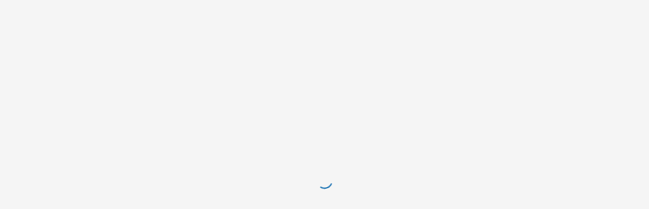

--- FILE ---
content_type: application/javascript
request_url: https://cdn2.dcbstatic.com/8458.d32a13b9ec80fcbd.js
body_size: 35967
content:
(self.webpackChunkheracles=self.webpackChunkheracles||[]).push([[6077,8458],{1516:function(R){R.exports=function(){"use strict";return function(A,t){t.prototype.weekYear=function(){var f=this.month(),s=this.week(),i=this.year();return 1===s&&11===f?i+1:0===f&&s>=52?i-1:i}}}()},2781:function(R){R.exports=function(){"use strict";var A,t,f=1e3,s=6e4,i=36e5,o=864e5,h=/\[([^\]]+)]|Y{1,4}|M{1,4}|D{1,2}|d{1,4}|H{1,2}|h{1,2}|a|A|m{1,2}|s{1,2}|Z{1,2}|SSS/g,e=31536e6,n=2628e6,a=/^(-|\+)?P(?:([-+]?[0-9,.]*)Y)?(?:([-+]?[0-9,.]*)M)?(?:([-+]?[0-9,.]*)W)?(?:([-+]?[0-9,.]*)D)?(?:T(?:([-+]?[0-9,.]*)H)?(?:([-+]?[0-9,.]*)M)?(?:([-+]?[0-9,.]*)S)?)?$/,c={years:e,months:n,days:o,hours:i,minutes:s,seconds:f,milliseconds:1,weeks:6048e5},l=function(E){return E instanceof j},M=function(E,p,g){return new j(E,g,p.$l)},u=function(E){return t.p(E)+"s"},Y=function(E){return E<0},D=function(E){return Y(E)?Math.ceil(E):Math.floor(E)},P=function(E){return Math.abs(E)},S=function(E,p){return E?Y(E)?{negative:!0,format:""+P(E)+p}:{negative:!1,format:""+E+p}:{negative:!1,format:""}},j=function(){function E(g,F,L){var b=this;if(this.$d={},this.$l=L,void 0===g&&(this.$ms=0,this.parseFromMilliseconds()),F)return M(g*c[u(F)],this);if("number"==typeof g)return this.$ms=g,this.parseFromMilliseconds(),this;if("object"==typeof g)return Object.keys(g).forEach(function(G){b.$d[u(G)]=g[G]}),this.calMilliseconds(),this;if("string"==typeof g){var N=g.match(a);if(N){var W=N.slice(2).map(function(G){return null!=G?Number(G):0});return this.$d.years=W[0],this.$d.months=W[1],this.$d.weeks=W[2],this.$d.days=W[3],this.$d.hours=W[4],this.$d.minutes=W[5],this.$d.seconds=W[6],this.calMilliseconds(),this}}return this}var p=E.prototype;return p.calMilliseconds=function(){var g=this;this.$ms=Object.keys(this.$d).reduce(function(F,L){return F+(g.$d[L]||0)*c[L]},0)},p.parseFromMilliseconds=function(){var g=this.$ms;this.$d.years=D(g/e),this.$d.months=D((g%=e)/n),this.$d.days=D((g%=n)/o),this.$d.hours=D((g%=o)/i),this.$d.minutes=D((g%=i)/s),this.$d.seconds=D((g%=s)/f),this.$d.milliseconds=g%=f},p.toISOString=function(){var g=S(this.$d.years,"Y"),F=S(this.$d.months,"M"),L=+this.$d.days||0;this.$d.weeks&&(L+=7*this.$d.weeks);var b=S(L,"D"),N=S(this.$d.hours,"H"),W=S(this.$d.minutes,"M"),G=this.$d.seconds||0;this.$d.milliseconds&&(G+=this.$d.milliseconds/1e3,G=Math.round(1e3*G)/1e3);var v=S(G,"S"),H=(g.negative||F.negative||b.negative||N.negative||W.negative||v.negative?"-":"")+"P"+g.format+F.format+b.format+(N.format||W.format||v.format?"T":"")+N.format+W.format+v.format;return"P"===H||"-P"===H?"P0D":H},p.toJSON=function(){return this.toISOString()},p.format=function(g){var F=g||"YYYY-MM-DDTHH:mm:ss",L={Y:this.$d.years,YY:t.s(this.$d.years,2,"0"),YYYY:t.s(this.$d.years,4,"0"),M:this.$d.months,MM:t.s(this.$d.months,2,"0"),D:this.$d.days,DD:t.s(this.$d.days,2,"0"),H:this.$d.hours,HH:t.s(this.$d.hours,2,"0"),m:this.$d.minutes,mm:t.s(this.$d.minutes,2,"0"),s:this.$d.seconds,ss:t.s(this.$d.seconds,2,"0"),SSS:t.s(this.$d.milliseconds,3,"0")};return F.replace(h,function(b,N){return N||String(L[b])})},p.as=function(g){return this.$ms/c[u(g)]},p.get=function(g){var F=this.$ms,L=u(g);return"milliseconds"===L?F%=1e3:F="weeks"===L?D(F/c[L]):this.$d[L],F||0},p.add=function(g,F,L){var b;return b=F?g*c[u(F)]:l(g)?g.$ms:M(g,this).$ms,M(this.$ms+b*(L?-1:1),this)},p.subtract=function(g,F){return this.add(g,F,!0)},p.locale=function(g){var F=this.clone();return F.$l=g,F},p.clone=function(){return M(this.$ms,this)},p.humanize=function(g){return A().add(this.$ms,"ms").locale(this.$l).fromNow(!g)},p.valueOf=function(){return this.asMilliseconds()},p.milliseconds=function(){return this.get("milliseconds")},p.asMilliseconds=function(){return this.as("milliseconds")},p.seconds=function(){return this.get("seconds")},p.asSeconds=function(){return this.as("seconds")},p.minutes=function(){return this.get("minutes")},p.asMinutes=function(){return this.as("minutes")},p.hours=function(){return this.get("hours")},p.asHours=function(){return this.as("hours")},p.days=function(){return this.get("days")},p.asDays=function(){return this.as("days")},p.weeks=function(){return this.get("weeks")},p.asWeeks=function(){return this.as("weeks")},p.months=function(){return this.get("months")},p.asMonths=function(){return this.as("months")},p.years=function(){return this.get("years")},p.asYears=function(){return this.as("years")},E}(),z=function(E,p,g){return E.add(p.years()*g,"y").add(p.months()*g,"M").add(p.days()*g,"d").add(p.hours()*g,"h").add(p.minutes()*g,"m").add(p.seconds()*g,"s").add(p.milliseconds()*g,"ms")};return function(E,p,g){A=g,t=g().$utils(),g.duration=function(b,N){var W=g.locale();return M(b,{$l:W},N)},g.isDuration=l;var F=p.prototype.add,L=p.prototype.subtract;p.prototype.add=function(b,N){return l(b)?z(this,b,1):F.bind(this)(b,N)},p.prototype.subtract=function(b,N){return l(b)?z(this,b,-1):L.bind(this)(b,N)}}}()},9038:function(R){R.exports=function(){"use strict";return function(A,t){t.prototype.isSameOrAfter=function(f,s){return this.isSame(f,s)||this.isAfter(f,s)}}}()},16563:function(R){R.exports=function(){"use strict";return function(A,t,f){t.prototype.dayOfYear=function(s){var i=Math.round((f(this).startOf("day")-f(this).startOf("year"))/864e5)+1;return null==s?i:this.add(s-i,"day")}}}()},22548:function(R){R.exports=function(){"use strict";var A="day";return function(t,f,s){var i=function(e){return e.add(4-e.isoWeekday(),A)},o=f.prototype;o.isoWeekYear=function(){return i(this).year()},o.isoWeek=function(e){if(!this.$utils().u(e))return this.add(7*(e-this.isoWeek()),A);var n,c,l,M=i(this),u=(n=this.isoWeekYear(),l=4-(c=(this.$u?s.utc:s)().year(n).startOf("year")).isoWeekday(),c.isoWeekday()>4&&(l+=7),c.add(l,A));return M.diff(u,"week")+1},o.isoWeekday=function(e){return this.$utils().u(e)?this.day()||7:this.day(this.day()%7?e:e-7)};var h=o.startOf;o.startOf=function(e,n){var a=this.$utils(),c=!!a.u(n)||n;return"isoweek"===a.p(e)?c?this.date(this.date()-(this.isoWeekday()-1)).startOf("day"):this.date(this.date()-1-(this.isoWeekday()-1)+7).endOf("day"):h.bind(this)(e,n)}}}()},34543:function(R){R.exports=function(){"use strict";return function(A,t,f){var s="h:mm A",i={lastDay:"[Yesterday at] "+s,sameDay:"[Today at] "+s,nextDay:"[Tomorrow at] "+s,nextWeek:"dddd [at] "+s,lastWeek:"[Last] dddd [at] "+s,sameElse:"MM/DD/YYYY"};t.prototype.calendar=function(o,h){var e=h||this.$locale().calendar||i,n=f(o||void 0).startOf("d"),a=this.diff(n,"d",!0),c="sameElse",l=a<-6?c:a<-1?"lastWeek":a<0?"lastDay":a<1?"sameDay":a<2?"nextDay":a<7?"nextWeek":c,M=e[l]||i[l];return"function"==typeof M?M.call(this,f()):this.format(M)}}}()},35859:function(R){R.exports=function(){"use strict";var A="minute",t=/[+-]\d\d(?::?\d\d)?/g,f=/([+-]|\d\d)/g;return function(s,i,o){var h=i.prototype;o.utc=function(u){return new i({date:u,utc:!0,args:arguments})},h.utc=function(u){var Y=o(this.toDate(),{locale:this.$L,utc:!0});return u?Y.add(this.utcOffset(),A):Y},h.local=function(){return o(this.toDate(),{locale:this.$L,utc:!1})};var e=h.parse;h.parse=function(u){u.utc&&(this.$u=!0),this.$utils().u(u.$offset)||(this.$offset=u.$offset),e.call(this,u)};var n=h.init;h.init=function(){if(this.$u){var u=this.$d;this.$y=u.getUTCFullYear(),this.$M=u.getUTCMonth(),this.$D=u.getUTCDate(),this.$W=u.getUTCDay(),this.$H=u.getUTCHours(),this.$m=u.getUTCMinutes(),this.$s=u.getUTCSeconds(),this.$ms=u.getUTCMilliseconds()}else n.call(this)};var a=h.utcOffset;h.utcOffset=function(u,Y){var D=this.$utils().u;if(D(u))return this.$u?0:D(this.$offset)?a.call(this):this.$offset;if("string"==typeof u&&null===(u=function(z){void 0===z&&(z="");var E=z.match(t);if(!E)return null;var p=(""+E[0]).match(f)||["-",0,0],F=60*+p[1]+ +p[2];return 0===F?0:"+"===p[0]?F:-F}(u)))return this;var P=Math.abs(u)<=16?60*u:u;if(0===P)return this.utc(Y);var S=this.clone();if(Y)return S.$offset=P,S.$u=!1,S;var j=this.$u?this.toDate().getTimezoneOffset():-1*this.utcOffset();return(S=this.local().add(P+j,A)).$offset=P,S.$x.$localOffset=j,S};var c=h.format;h.format=function(u){return c.call(this,u||(this.$u?"YYYY-MM-DDTHH:mm:ss[Z]":""))},h.valueOf=function(){var u=this.$utils().u(this.$offset)?0:this.$offset+(this.$x.$localOffset||this.$d.getTimezoneOffset());return this.$d.valueOf()-6e4*u},h.isUTC=function(){return!!this.$u},h.toISOString=function(){return this.toDate().toISOString()},h.toString=function(){return this.toDate().toUTCString()};var l=h.toDate;h.toDate=function(u){return"s"===u&&this.$offset?o(this.format("YYYY-MM-DD HH:mm:ss:SSS")).toDate():l.call(this)};var M=h.diff;h.diff=function(u,Y,D){if(u&&this.$u===u.$u)return M.call(this,u,Y,D);var P=this.local(),S=o(u).local();return M.call(P,S,Y,D)}}}()},38037:function(R){R.exports=function(){"use strict";return function(A,t){t.prototype.isSameOrBefore=function(f,s){return this.isSame(f,s)||this.isBefore(f,s)}}}()},41126:function(R){R.exports=function(){"use strict";return function(A,t){t.prototype.isLeapYear=function(){return this.$y%4==0&&this.$y%100!=0||this.$y%400==0}}}()},47538:function(R){R.exports=function(){"use strict";return function(A,t,f){f.updateLocale=function(s,i){var o=f.Ls[s];if(o)return(i?Object.keys(i):[]).forEach(function(h){o[h]=i[h]}),o}}}()},48550:function(R){R.exports=function(){"use strict";return function(A,t){t.prototype.isoWeeksInYear=function(){var f=this.isLeapYear(),s=this.endOf("y").day();return 4===s||f&&5===s?53:52}}}()},50902:function(R){R.exports=function(){"use strict";var A={year:0,month:1,day:2,hour:3,minute:4,second:5},t={};return function(f,s,i){var o,h=function(c,l,M){void 0===M&&(M={});var u=new Date(c);return function(D,P){void 0===P&&(P={});var S=P.timeZoneName||"short",j=D+"|"+S,z=t[j];return z||(z=new Intl.DateTimeFormat("en-US",{hour12:!1,timeZone:D,year:"numeric",month:"2-digit",day:"2-digit",hour:"2-digit",minute:"2-digit",second:"2-digit",timeZoneName:S}),t[j]=z),z}(l,M).formatToParts(u)},e=function(c,l){for(var M=h(c,l),u=[],Y=0;Y<M.length;Y+=1){var D=M[Y],j=A[D.type];j>=0&&(u[j]=parseInt(D.value,10))}var z=u[3],g=+c;return(i.utc(u[0]+"-"+u[1]+"-"+u[2]+" "+(24===z?0:z)+":"+u[4]+":"+u[5]+":000").valueOf()-(g-=g%1e3))/6e4},n=s.prototype;n.tz=function(c,l){void 0===c&&(c=o);var M,u=this.utcOffset(),Y=this.toDate(),D=Y.toLocaleString("en-US",{timeZone:c}),P=Math.round((Y-new Date(D))/1e3/60),S=15*-Math.round(Y.getTimezoneOffset()/15)-P;if(Number(S)){if(M=i(D,{locale:this.$L}).$set("millisecond",this.$ms).utcOffset(S,!0),l){var j=M.utcOffset();M=M.add(u-j,"minute")}}else M=this.utcOffset(0,l);return M.$x.$timezone=c,M},n.offsetName=function(c){var l=this.$x.$timezone||i.tz.guess(),M=h(this.valueOf(),l,{timeZoneName:c}).find(function(u){return"timezonename"===u.type.toLowerCase()});return M&&M.value};var a=n.startOf;n.startOf=function(c,l){if(!this.$x||!this.$x.$timezone)return a.call(this,c,l);var M=i(this.format("YYYY-MM-DD HH:mm:ss:SSS"),{locale:this.$L});return a.call(M,c,l).tz(this.$x.$timezone,!0)},i.tz=function(c,l,M){var u=M&&l,Y=M||l||o,D=e(+i(),Y);if("string"!=typeof c)return i(c).tz(Y);var P=function(E,p,g){var F=E-60*p*1e3,L=e(F,g);if(p===L)return[F,p];var b=e(F-=60*(L-p)*1e3,g);return L===b?[F,L]:[E-60*Math.min(L,b)*1e3,Math.max(L,b)]}(i.utc(c,u).valueOf(),D,Y),j=P[1],z=i(P[0]).utcOffset(j);return z.$x.$timezone=Y,z},i.tz.guess=function(){return Intl.DateTimeFormat().resolvedOptions().timeZone},i.tz.setDefault=function(c){o=c}}}()},53349:function(R){R.exports=function(A){var t={};function f(s){if(t[s])return t[s].exports;var i=t[s]={i:s,l:!1,exports:{}};return A[s].call(i.exports,i,i.exports,f),i.l=!0,i.exports}return f.m=A,f.c=t,f.d=function(s,i,o){f.o(s,i)||Object.defineProperty(s,i,{enumerable:!0,get:o})},f.r=function(s){typeof Symbol<"u"&&Symbol.toStringTag&&Object.defineProperty(s,Symbol.toStringTag,{value:"Module"}),Object.defineProperty(s,"__esModule",{value:!0})},f.t=function(s,i){if(1&i&&(s=f(s)),8&i||4&i&&"object"==typeof s&&s&&s.__esModule)return s;var o=Object.create(null);if(f.r(o),Object.defineProperty(o,"default",{enumerable:!0,value:s}),2&i&&"string"!=typeof s)for(var h in s)f.d(o,h,function(e){return s[e]}.bind(null,h));return o},f.n=function(s){var i=s&&s.__esModule?function(){return s.default}:function(){return s};return f.d(i,"a",i),i},f.o=function(s,i){return Object.prototype.hasOwnProperty.call(s,i)},f.p="",f(f.s=90)}({17:function(A,t,f){"use strict";t.__esModule=!0,t.default=void 0;var s=f(18),i=function(){function o(){}return o.getFirstMatch=function(h,e){var n=e.match(h);return n&&n.length>0&&n[1]||""},o.getSecondMatch=function(h,e){var n=e.match(h);return n&&n.length>1&&n[2]||""},o.matchAndReturnConst=function(h,e,n){if(h.test(e))return n},o.getWindowsVersionName=function(h){switch(h){case"NT":return"NT";case"XP":case"NT 5.1":return"XP";case"NT 5.0":return"2000";case"NT 5.2":return"2003";case"NT 6.0":return"Vista";case"NT 6.1":return"7";case"NT 6.2":return"8";case"NT 6.3":return"8.1";case"NT 10.0":return"10";default:return}},o.getMacOSVersionName=function(h){var e=h.split(".").splice(0,2).map(function(c){return parseInt(c,10)||0});e.push(0);var n=e[0];if(10===n)switch(e[1]){case 5:return"Leopard";case 6:return"Snow Leopard";case 7:return"Lion";case 8:return"Mountain Lion";case 9:return"Mavericks";case 10:return"Yosemite";case 11:return"El Capitan";case 12:return"Sierra";case 13:return"High Sierra";case 14:return"Mojave";case 15:return"Catalina";default:return}switch(n){case 11:return"Big Sur";case 12:return"Monterey";case 13:return"Ventura";case 14:return"Sonoma";case 15:return"Sequoia";default:return}},o.getAndroidVersionName=function(h){var e=h.split(".").splice(0,2).map(function(n){return parseInt(n,10)||0});if(e.push(0),!(1===e[0]&&e[1]<5))return 1===e[0]&&e[1]<6?"Cupcake":1===e[0]&&e[1]>=6?"Donut":2===e[0]&&e[1]<2?"Eclair":2===e[0]&&2===e[1]?"Froyo":2===e[0]&&e[1]>2?"Gingerbread":3===e[0]?"Honeycomb":4===e[0]&&e[1]<1?"Ice Cream Sandwich":4===e[0]&&e[1]<4?"Jelly Bean":4===e[0]&&e[1]>=4?"KitKat":5===e[0]?"Lollipop":6===e[0]?"Marshmallow":7===e[0]?"Nougat":8===e[0]?"Oreo":9===e[0]?"Pie":void 0},o.getVersionPrecision=function(h){return h.split(".").length},o.compareVersions=function(h,e,n){void 0===n&&(n=!1);var a=o.getVersionPrecision(h),c=o.getVersionPrecision(e),l=Math.max(a,c),M=0,u=o.map([h,e],function(Y){var D=l-o.getVersionPrecision(Y),P=Y+new Array(D+1).join(".0");return o.map(P.split("."),function(S){return new Array(20-S.length).join("0")+S}).reverse()});for(n&&(M=l-Math.min(a,c)),l-=1;l>=M;){if(u[0][l]>u[1][l])return 1;if(u[0][l]===u[1][l]){if(l===M)return 0;l-=1}else if(u[0][l]<u[1][l])return-1}},o.map=function(h,e){var n,a=[];if(Array.prototype.map)return Array.prototype.map.call(h,e);for(n=0;n<h.length;n+=1)a.push(e(h[n]));return a},o.find=function(h,e){var n,a;if(Array.prototype.find)return Array.prototype.find.call(h,e);for(n=0,a=h.length;n<a;n+=1){var c=h[n];if(e(c,n))return c}},o.assign=function(h){for(var e,n,a=h,c=arguments.length,l=new Array(c>1?c-1:0),M=1;M<c;M++)l[M-1]=arguments[M];if(Object.assign)return Object.assign.apply(Object,[h].concat(l));var u=function(){var Y=l[e];"object"==typeof Y&&null!==Y&&Object.keys(Y).forEach(function(D){a[D]=Y[D]})};for(e=0,n=l.length;e<n;e+=1)u();return h},o.getBrowserAlias=function(h){return s.BROWSER_ALIASES_MAP[h]},o.getBrowserTypeByAlias=function(h){return s.BROWSER_MAP[h]||""},o}();t.default=i,A.exports=t.default},18:function(A,t,f){"use strict";t.__esModule=!0,t.ENGINE_MAP=t.OS_MAP=t.PLATFORMS_MAP=t.BROWSER_MAP=t.BROWSER_ALIASES_MAP=void 0,t.BROWSER_ALIASES_MAP={AmazonBot:"amazonbot","Amazon Silk":"amazon_silk","Android Browser":"android",BaiduSpider:"baiduspider",Bada:"bada",BingCrawler:"bingcrawler",BlackBerry:"blackberry","ChatGPT-User":"chatgpt_user",Chrome:"chrome",ClaudeBot:"claudebot",Chromium:"chromium",Diffbot:"diffbot",DuckDuckBot:"duckduckbot",Electron:"electron",Epiphany:"epiphany",FacebookExternalHit:"facebookexternalhit",Firefox:"firefox",Focus:"focus",Generic:"generic","Google Search":"google_search",Googlebot:"googlebot",GPTBot:"gptbot","Internet Explorer":"ie",InternetArchiveCrawler:"internetarchivecrawler","K-Meleon":"k_meleon",LibreWolf:"librewolf",Maxthon:"maxthon","Meta-ExternalAds":"meta_externalads","Meta-ExternalAgent":"meta_externalagent","Meta-ExternalFetcher":"meta_externalfetcher","Meta-WebIndexer":"meta_webindexer","Microsoft Edge":"edge","MZ Browser":"mz","NAVER Whale Browser":"naver","OAI-SearchBot":"oai_searchbot",Omgilibot:"omgilibot",Opera:"opera","Opera Coast":"opera_coast","Pale Moon":"pale_moon",PerplexityBot:"perplexitybot","Perplexity-User":"perplexity_user",PhantomJS:"phantomjs",PingdomBot:"pingdombot",Puffin:"puffin",QQ:"qq",QQLite:"qqlite",QupZilla:"qupzilla",Roku:"roku",Safari:"safari",Sailfish:"sailfish","Samsung Internet for Android":"samsung_internet",SeaMonkey:"seamonkey",Sleipnir:"sleipnir","Sogou Browser":"sogou",Swing:"swing",Tizen:"tizen","UC Browser":"uc",Vivaldi:"vivaldi","WebOS Browser":"webos",WeChat:"wechat",YahooSlurp:"yahooslurp","Yandex Browser":"yandex",YandexBot:"yandexbot",YouBot:"youbot"},t.BROWSER_MAP={amazonbot:"AmazonBot",amazon_silk:"Amazon Silk",android:"Android Browser",baiduspider:"BaiduSpider",bada:"Bada",bingcrawler:"BingCrawler",blackberry:"BlackBerry",chatgpt_user:"ChatGPT-User",chrome:"Chrome",claudebot:"ClaudeBot",chromium:"Chromium",diffbot:"Diffbot",duckduckbot:"DuckDuckBot",edge:"Microsoft Edge",electron:"Electron",epiphany:"Epiphany",facebookexternalhit:"FacebookExternalHit",firefox:"Firefox",focus:"Focus",generic:"Generic",google_search:"Google Search",googlebot:"Googlebot",gptbot:"GPTBot",ie:"Internet Explorer",internetarchivecrawler:"InternetArchiveCrawler",k_meleon:"K-Meleon",librewolf:"LibreWolf",maxthon:"Maxthon",meta_externalads:"Meta-ExternalAds",meta_externalagent:"Meta-ExternalAgent",meta_externalfetcher:"Meta-ExternalFetcher",meta_webindexer:"Meta-WebIndexer",mz:"MZ Browser",naver:"NAVER Whale Browser",oai_searchbot:"OAI-SearchBot",omgilibot:"Omgilibot",opera:"Opera",opera_coast:"Opera Coast",pale_moon:"Pale Moon",perplexitybot:"PerplexityBot",perplexity_user:"Perplexity-User",phantomjs:"PhantomJS",pingdombot:"PingdomBot",puffin:"Puffin",qq:"QQ Browser",qqlite:"QQ Browser Lite",qupzilla:"QupZilla",roku:"Roku",safari:"Safari",sailfish:"Sailfish",samsung_internet:"Samsung Internet for Android",seamonkey:"SeaMonkey",sleipnir:"Sleipnir",sogou:"Sogou Browser",swing:"Swing",tizen:"Tizen",uc:"UC Browser",vivaldi:"Vivaldi",webos:"WebOS Browser",wechat:"WeChat",yahooslurp:"YahooSlurp",yandex:"Yandex Browser",yandexbot:"YandexBot",youbot:"YouBot"},t.PLATFORMS_MAP={bot:"bot",desktop:"desktop",mobile:"mobile",tablet:"tablet",tv:"tv"},t.OS_MAP={Android:"Android",Bada:"Bada",BlackBerry:"BlackBerry",ChromeOS:"Chrome OS",HarmonyOS:"HarmonyOS",iOS:"iOS",Linux:"Linux",MacOS:"macOS",PlayStation4:"PlayStation 4",Roku:"Roku",Tizen:"Tizen",WebOS:"WebOS",Windows:"Windows",WindowsPhone:"Windows Phone"},t.ENGINE_MAP={Blink:"Blink",EdgeHTML:"EdgeHTML",Gecko:"Gecko",Presto:"Presto",Trident:"Trident",WebKit:"WebKit"}},90:function(A,t,f){"use strict";t.__esModule=!0,t.default=void 0;var s,i=(s=f(91))&&s.__esModule?s:{default:s},o=f(18);function h(n,a){for(var c=0;c<a.length;c++){var l=a[c];l.enumerable=l.enumerable||!1,l.configurable=!0,"value"in l&&(l.writable=!0),Object.defineProperty(n,l.key,l)}}var e=function(){function n(){}var a,l;return n.getParser=function(M,u){if(void 0===u&&(u=!1),"string"!=typeof M)throw new Error("UserAgent should be a string");return new i.default(M,u)},n.parse=function(M){return new i.default(M).getResult()},a=n,l=[{key:"BROWSER_MAP",get:function(){return o.BROWSER_MAP}},{key:"ENGINE_MAP",get:function(){return o.ENGINE_MAP}},{key:"OS_MAP",get:function(){return o.OS_MAP}},{key:"PLATFORMS_MAP",get:function(){return o.PLATFORMS_MAP}}],null&&h(a.prototype,null),l&&h(a,l),n}();t.default=e,A.exports=t.default},91:function(A,t,f){"use strict";t.__esModule=!0,t.default=void 0;var s=n(f(92)),i=n(f(93)),o=n(f(94)),h=n(f(95)),e=n(f(17));function n(c){return c&&c.__esModule?c:{default:c}}var a=function(){function c(M,u){if(void 0===u&&(u=!1),null==M||""===M)throw new Error("UserAgent parameter can't be empty");this._ua=M,this.parsedResult={},!0!==u&&this.parse()}var l=c.prototype;return l.getUA=function(){return this._ua},l.test=function(M){return M.test(this._ua)},l.parseBrowser=function(){var M=this;this.parsedResult.browser={};var u=e.default.find(s.default,function(Y){if("function"==typeof Y.test)return Y.test(M);if(Array.isArray(Y.test))return Y.test.some(function(D){return M.test(D)});throw new Error("Browser's test function is not valid")});return u&&(this.parsedResult.browser=u.describe(this.getUA())),this.parsedResult.browser},l.getBrowser=function(){return this.parsedResult.browser?this.parsedResult.browser:this.parseBrowser()},l.getBrowserName=function(M){return M?String(this.getBrowser().name).toLowerCase()||"":this.getBrowser().name||""},l.getBrowserVersion=function(){return this.getBrowser().version},l.getOS=function(){return this.parsedResult.os?this.parsedResult.os:this.parseOS()},l.parseOS=function(){var M=this;this.parsedResult.os={};var u=e.default.find(i.default,function(Y){if("function"==typeof Y.test)return Y.test(M);if(Array.isArray(Y.test))return Y.test.some(function(D){return M.test(D)});throw new Error("Browser's test function is not valid")});return u&&(this.parsedResult.os=u.describe(this.getUA())),this.parsedResult.os},l.getOSName=function(M){var u=this.getOS().name;return M?String(u).toLowerCase()||"":u||""},l.getOSVersion=function(){return this.getOS().version},l.getPlatform=function(){return this.parsedResult.platform?this.parsedResult.platform:this.parsePlatform()},l.getPlatformType=function(M){void 0===M&&(M=!1);var u=this.getPlatform().type;return M?String(u).toLowerCase()||"":u||""},l.parsePlatform=function(){var M=this;this.parsedResult.platform={};var u=e.default.find(o.default,function(Y){if("function"==typeof Y.test)return Y.test(M);if(Array.isArray(Y.test))return Y.test.some(function(D){return M.test(D)});throw new Error("Browser's test function is not valid")});return u&&(this.parsedResult.platform=u.describe(this.getUA())),this.parsedResult.platform},l.getEngine=function(){return this.parsedResult.engine?this.parsedResult.engine:this.parseEngine()},l.getEngineName=function(M){return M?String(this.getEngine().name).toLowerCase()||"":this.getEngine().name||""},l.parseEngine=function(){var M=this;this.parsedResult.engine={};var u=e.default.find(h.default,function(Y){if("function"==typeof Y.test)return Y.test(M);if(Array.isArray(Y.test))return Y.test.some(function(D){return M.test(D)});throw new Error("Browser's test function is not valid")});return u&&(this.parsedResult.engine=u.describe(this.getUA())),this.parsedResult.engine},l.parse=function(){return this.parseBrowser(),this.parseOS(),this.parsePlatform(),this.parseEngine(),this},l.getResult=function(){return e.default.assign({},this.parsedResult)},l.satisfies=function(M){var u=this,Y={},D=0,P={},S=0;if(Object.keys(M).forEach(function(b){var N=M[b];"string"==typeof N?(P[b]=N,S+=1):"object"==typeof N&&(Y[b]=N,D+=1)}),D>0){var j=Object.keys(Y),z=e.default.find(j,function(b){return u.isOS(b)});if(z){var E=this.satisfies(Y[z]);if(void 0!==E)return E}var p=e.default.find(j,function(b){return u.isPlatform(b)});if(p){var g=this.satisfies(Y[p]);if(void 0!==g)return g}}if(S>0){var F=Object.keys(P),L=e.default.find(F,function(b){return u.isBrowser(b,!0)});if(void 0!==L)return this.compareVersion(P[L])}},l.isBrowser=function(M,u){void 0===u&&(u=!1);var Y=this.getBrowserName().toLowerCase(),D=M.toLowerCase(),P=e.default.getBrowserTypeByAlias(D);return u&&P&&(D=P.toLowerCase()),D===Y},l.compareVersion=function(M){var u=[0],Y=M,D=!1,P=this.getBrowserVersion();if("string"==typeof P)return">"===M[0]||"<"===M[0]?(Y=M.substr(1),"="===M[1]?(D=!0,Y=M.substr(2)):u=[],u.push(">"===M[0]?1:-1)):"="===M[0]?Y=M.substr(1):"~"===M[0]&&(D=!0,Y=M.substr(1)),u.indexOf(e.default.compareVersions(P,Y,D))>-1},l.isOS=function(M){return this.getOSName(!0)===String(M).toLowerCase()},l.isPlatform=function(M){return this.getPlatformType(!0)===String(M).toLowerCase()},l.isEngine=function(M){return this.getEngineName(!0)===String(M).toLowerCase()},l.is=function(M,u){return void 0===u&&(u=!1),this.isBrowser(M,u)||this.isOS(M)||this.isPlatform(M)},l.some=function(M){var u=this;return void 0===M&&(M=[]),M.some(function(Y){return u.is(Y)})},c}();t.default=a,A.exports=t.default},92:function(A,t,f){"use strict";t.__esModule=!0,t.default=void 0;var s,i=(s=f(17))&&s.__esModule?s:{default:s},o=/version\/(\d+(\.?_?\d+)+)/i;t.default=[{test:[/gptbot/i],describe:function(e){var n={name:"GPTBot"},a=i.default.getFirstMatch(/gptbot\/(\d+(\.\d+)+)/i,e)||i.default.getFirstMatch(o,e);return a&&(n.version=a),n}},{test:[/chatgpt-user/i],describe:function(e){var n={name:"ChatGPT-User"},a=i.default.getFirstMatch(/chatgpt-user\/(\d+(\.\d+)+)/i,e)||i.default.getFirstMatch(o,e);return a&&(n.version=a),n}},{test:[/oai-searchbot/i],describe:function(e){var n={name:"OAI-SearchBot"},a=i.default.getFirstMatch(/oai-searchbot\/(\d+(\.\d+)+)/i,e)||i.default.getFirstMatch(o,e);return a&&(n.version=a),n}},{test:[/claudebot/i,/claude-web/i,/claude-user/i,/claude-searchbot/i],describe:function(e){var n={name:"ClaudeBot"},a=i.default.getFirstMatch(/(?:claudebot|claude-web|claude-user|claude-searchbot)\/(\d+(\.\d+)+)/i,e)||i.default.getFirstMatch(o,e);return a&&(n.version=a),n}},{test:[/omgilibot/i,/webzio-extended/i],describe:function(e){var n={name:"Omgilibot"},a=i.default.getFirstMatch(/(?:omgilibot|webzio-extended)\/(\d+(\.\d+)+)/i,e)||i.default.getFirstMatch(o,e);return a&&(n.version=a),n}},{test:[/diffbot/i],describe:function(e){var n={name:"Diffbot"},a=i.default.getFirstMatch(/diffbot\/(\d+(\.\d+)+)/i,e)||i.default.getFirstMatch(o,e);return a&&(n.version=a),n}},{test:[/perplexitybot/i],describe:function(e){var n={name:"PerplexityBot"},a=i.default.getFirstMatch(/perplexitybot\/(\d+(\.\d+)+)/i,e)||i.default.getFirstMatch(o,e);return a&&(n.version=a),n}},{test:[/perplexity-user/i],describe:function(e){var n={name:"Perplexity-User"},a=i.default.getFirstMatch(/perplexity-user\/(\d+(\.\d+)+)/i,e)||i.default.getFirstMatch(o,e);return a&&(n.version=a),n}},{test:[/youbot/i],describe:function(e){var n={name:"YouBot"},a=i.default.getFirstMatch(/youbot\/(\d+(\.\d+)+)/i,e)||i.default.getFirstMatch(o,e);return a&&(n.version=a),n}},{test:[/meta-webindexer/i],describe:function(e){var n={name:"Meta-WebIndexer"},a=i.default.getFirstMatch(/meta-webindexer\/(\d+(\.\d+)+)/i,e)||i.default.getFirstMatch(o,e);return a&&(n.version=a),n}},{test:[/meta-externalads/i],describe:function(e){var n={name:"Meta-ExternalAds"},a=i.default.getFirstMatch(/meta-externalads\/(\d+(\.\d+)+)/i,e)||i.default.getFirstMatch(o,e);return a&&(n.version=a),n}},{test:[/meta-externalagent/i],describe:function(e){var n={name:"Meta-ExternalAgent"},a=i.default.getFirstMatch(/meta-externalagent\/(\d+(\.\d+)+)/i,e)||i.default.getFirstMatch(o,e);return a&&(n.version=a),n}},{test:[/meta-externalfetcher/i],describe:function(e){var n={name:"Meta-ExternalFetcher"},a=i.default.getFirstMatch(/meta-externalfetcher\/(\d+(\.\d+)+)/i,e)||i.default.getFirstMatch(o,e);return a&&(n.version=a),n}},{test:[/googlebot/i],describe:function(e){var n={name:"Googlebot"},a=i.default.getFirstMatch(/googlebot\/(\d+(\.\d+))/i,e)||i.default.getFirstMatch(o,e);return a&&(n.version=a),n}},{test:[/amazonbot/i],describe:function(e){var n={name:"AmazonBot"},a=i.default.getFirstMatch(/amazonbot\/(\d+(\.\d+)+)/i,e)||i.default.getFirstMatch(o,e);return a&&(n.version=a),n}},{test:[/bingbot/i],describe:function(e){var n={name:"BingCrawler"},a=i.default.getFirstMatch(/bingbot\/(\d+(\.\d+)+)/i,e)||i.default.getFirstMatch(o,e);return a&&(n.version=a),n}},{test:[/baiduspider/i],describe:function(e){var n={name:"BaiduSpider"},a=i.default.getFirstMatch(/baiduspider\/(\d+(\.\d+)+)/i,e)||i.default.getFirstMatch(o,e);return a&&(n.version=a),n}},{test:[/duckduckbot/i],describe:function(e){var n={name:"DuckDuckBot"},a=i.default.getFirstMatch(/duckduckbot\/(\d+(\.\d+)+)/i,e)||i.default.getFirstMatch(o,e);return a&&(n.version=a),n}},{test:[/ia_archiver/i],describe:function(e){var n={name:"InternetArchiveCrawler"},a=i.default.getFirstMatch(/ia_archiver\/(\d+(\.\d+)+)/i,e)||i.default.getFirstMatch(o,e);return a&&(n.version=a),n}},{test:[/facebookexternalhit/i,/facebookcatalog/i],describe:function(){return{name:"FacebookExternalHit"}}},{test:[/yahoo!?[\s/]*slurp/i],describe:function(){return{name:"YahooSlurp"}}},{test:[/yandexbot/i,/yandexmobilebot/i],describe:function(){return{name:"YandexBot"}}},{test:[/pingdom/i],describe:function(){return{name:"PingdomBot"}}},{test:[/opera/i],describe:function(e){var n={name:"Opera"},a=i.default.getFirstMatch(o,e)||i.default.getFirstMatch(/(?:opera)[\s/](\d+(\.?_?\d+)+)/i,e);return a&&(n.version=a),n}},{test:[/opr\/|opios/i],describe:function(e){var n={name:"Opera"},a=i.default.getFirstMatch(/(?:opr|opios)[\s/](\S+)/i,e)||i.default.getFirstMatch(o,e);return a&&(n.version=a),n}},{test:[/SamsungBrowser/i],describe:function(e){var n={name:"Samsung Internet for Android"},a=i.default.getFirstMatch(o,e)||i.default.getFirstMatch(/(?:SamsungBrowser)[\s/](\d+(\.?_?\d+)+)/i,e);return a&&(n.version=a),n}},{test:[/Whale/i],describe:function(e){var n={name:"NAVER Whale Browser"},a=i.default.getFirstMatch(o,e)||i.default.getFirstMatch(/(?:whale)[\s/](\d+(?:\.\d+)+)/i,e);return a&&(n.version=a),n}},{test:[/PaleMoon/i],describe:function(e){var n={name:"Pale Moon"},a=i.default.getFirstMatch(o,e)||i.default.getFirstMatch(/(?:PaleMoon)[\s/](\d+(?:\.\d+)+)/i,e);return a&&(n.version=a),n}},{test:[/MZBrowser/i],describe:function(e){var n={name:"MZ Browser"},a=i.default.getFirstMatch(/(?:MZBrowser)[\s/](\d+(?:\.\d+)+)/i,e)||i.default.getFirstMatch(o,e);return a&&(n.version=a),n}},{test:[/focus/i],describe:function(e){var n={name:"Focus"},a=i.default.getFirstMatch(/(?:focus)[\s/](\d+(?:\.\d+)+)/i,e)||i.default.getFirstMatch(o,e);return a&&(n.version=a),n}},{test:[/swing/i],describe:function(e){var n={name:"Swing"},a=i.default.getFirstMatch(/(?:swing)[\s/](\d+(?:\.\d+)+)/i,e)||i.default.getFirstMatch(o,e);return a&&(n.version=a),n}},{test:[/coast/i],describe:function(e){var n={name:"Opera Coast"},a=i.default.getFirstMatch(o,e)||i.default.getFirstMatch(/(?:coast)[\s/](\d+(\.?_?\d+)+)/i,e);return a&&(n.version=a),n}},{test:[/opt\/\d+(?:.?_?\d+)+/i],describe:function(e){var n={name:"Opera Touch"},a=i.default.getFirstMatch(/(?:opt)[\s/](\d+(\.?_?\d+)+)/i,e)||i.default.getFirstMatch(o,e);return a&&(n.version=a),n}},{test:[/yabrowser/i],describe:function(e){var n={name:"Yandex Browser"},a=i.default.getFirstMatch(/(?:yabrowser)[\s/](\d+(\.?_?\d+)+)/i,e)||i.default.getFirstMatch(o,e);return a&&(n.version=a),n}},{test:[/ucbrowser/i],describe:function(e){var n={name:"UC Browser"},a=i.default.getFirstMatch(o,e)||i.default.getFirstMatch(/(?:ucbrowser)[\s/](\d+(\.?_?\d+)+)/i,e);return a&&(n.version=a),n}},{test:[/Maxthon|mxios/i],describe:function(e){var n={name:"Maxthon"},a=i.default.getFirstMatch(o,e)||i.default.getFirstMatch(/(?:Maxthon|mxios)[\s/](\d+(\.?_?\d+)+)/i,e);return a&&(n.version=a),n}},{test:[/epiphany/i],describe:function(e){var n={name:"Epiphany"},a=i.default.getFirstMatch(o,e)||i.default.getFirstMatch(/(?:epiphany)[\s/](\d+(\.?_?\d+)+)/i,e);return a&&(n.version=a),n}},{test:[/puffin/i],describe:function(e){var n={name:"Puffin"},a=i.default.getFirstMatch(o,e)||i.default.getFirstMatch(/(?:puffin)[\s/](\d+(\.?_?\d+)+)/i,e);return a&&(n.version=a),n}},{test:[/sleipnir/i],describe:function(e){var n={name:"Sleipnir"},a=i.default.getFirstMatch(o,e)||i.default.getFirstMatch(/(?:sleipnir)[\s/](\d+(\.?_?\d+)+)/i,e);return a&&(n.version=a),n}},{test:[/k-meleon/i],describe:function(e){var n={name:"K-Meleon"},a=i.default.getFirstMatch(o,e)||i.default.getFirstMatch(/(?:k-meleon)[\s/](\d+(\.?_?\d+)+)/i,e);return a&&(n.version=a),n}},{test:[/micromessenger/i],describe:function(e){var n={name:"WeChat"},a=i.default.getFirstMatch(/(?:micromessenger)[\s/](\d+(\.?_?\d+)+)/i,e)||i.default.getFirstMatch(o,e);return a&&(n.version=a),n}},{test:[/qqbrowser/i],describe:function(e){var n={name:/qqbrowserlite/i.test(e)?"QQ Browser Lite":"QQ Browser"},a=i.default.getFirstMatch(/(?:qqbrowserlite|qqbrowser)[/](\d+(\.?_?\d+)+)/i,e)||i.default.getFirstMatch(o,e);return a&&(n.version=a),n}},{test:[/msie|trident/i],describe:function(e){var n={name:"Internet Explorer"},a=i.default.getFirstMatch(/(?:msie |rv:)(\d+(\.?_?\d+)+)/i,e);return a&&(n.version=a),n}},{test:[/\sedg\//i],describe:function(e){var n={name:"Microsoft Edge"},a=i.default.getFirstMatch(/\sedg\/(\d+(\.?_?\d+)+)/i,e);return a&&(n.version=a),n}},{test:[/edg([ea]|ios)/i],describe:function(e){var n={name:"Microsoft Edge"},a=i.default.getSecondMatch(/edg([ea]|ios)\/(\d+(\.?_?\d+)+)/i,e);return a&&(n.version=a),n}},{test:[/vivaldi/i],describe:function(e){var n={name:"Vivaldi"},a=i.default.getFirstMatch(/vivaldi\/(\d+(\.?_?\d+)+)/i,e);return a&&(n.version=a),n}},{test:[/seamonkey/i],describe:function(e){var n={name:"SeaMonkey"},a=i.default.getFirstMatch(/seamonkey\/(\d+(\.?_?\d+)+)/i,e);return a&&(n.version=a),n}},{test:[/sailfish/i],describe:function(e){var n={name:"Sailfish"},a=i.default.getFirstMatch(/sailfish\s?browser\/(\d+(\.\d+)?)/i,e);return a&&(n.version=a),n}},{test:[/silk/i],describe:function(e){var n={name:"Amazon Silk"},a=i.default.getFirstMatch(/silk\/(\d+(\.?_?\d+)+)/i,e);return a&&(n.version=a),n}},{test:[/phantom/i],describe:function(e){var n={name:"PhantomJS"},a=i.default.getFirstMatch(/phantomjs\/(\d+(\.?_?\d+)+)/i,e);return a&&(n.version=a),n}},{test:[/slimerjs/i],describe:function(e){var n={name:"SlimerJS"},a=i.default.getFirstMatch(/slimerjs\/(\d+(\.?_?\d+)+)/i,e);return a&&(n.version=a),n}},{test:[/blackberry|\bbb\d+/i,/rim\stablet/i],describe:function(e){var n={name:"BlackBerry"},a=i.default.getFirstMatch(o,e)||i.default.getFirstMatch(/blackberry[\d]+\/(\d+(\.?_?\d+)+)/i,e);return a&&(n.version=a),n}},{test:[/(web|hpw)[o0]s/i],describe:function(e){var n={name:"WebOS Browser"},a=i.default.getFirstMatch(o,e)||i.default.getFirstMatch(/w(?:eb)?[o0]sbrowser\/(\d+(\.?_?\d+)+)/i,e);return a&&(n.version=a),n}},{test:[/bada/i],describe:function(e){var n={name:"Bada"},a=i.default.getFirstMatch(/dolfin\/(\d+(\.?_?\d+)+)/i,e);return a&&(n.version=a),n}},{test:[/tizen/i],describe:function(e){var n={name:"Tizen"},a=i.default.getFirstMatch(/(?:tizen\s?)?browser\/(\d+(\.?_?\d+)+)/i,e)||i.default.getFirstMatch(o,e);return a&&(n.version=a),n}},{test:[/qupzilla/i],describe:function(e){var n={name:"QupZilla"},a=i.default.getFirstMatch(/(?:qupzilla)[\s/](\d+(\.?_?\d+)+)/i,e)||i.default.getFirstMatch(o,e);return a&&(n.version=a),n}},{test:[/librewolf/i],describe:function(e){var n={name:"LibreWolf"},a=i.default.getFirstMatch(/(?:librewolf)[\s/](\d+(\.?_?\d+)+)/i,e);return a&&(n.version=a),n}},{test:[/firefox|iceweasel|fxios/i],describe:function(e){var n={name:"Firefox"},a=i.default.getFirstMatch(/(?:firefox|iceweasel|fxios)[\s/](\d+(\.?_?\d+)+)/i,e);return a&&(n.version=a),n}},{test:[/electron/i],describe:function(e){var n={name:"Electron"},a=i.default.getFirstMatch(/(?:electron)\/(\d+(\.?_?\d+)+)/i,e);return a&&(n.version=a),n}},{test:[/sogoumobilebrowser/i,/metasr/i,/se 2\.[x]/i],describe:function(e){var n={name:"Sogou Browser"},a=i.default.getFirstMatch(/(?:sogoumobilebrowser)[\s/](\d+(\.?_?\d+)+)/i,e),c=i.default.getFirstMatch(/(?:chrome|crios|crmo)\/(\d+(\.?_?\d+)+)/i,e),l=i.default.getFirstMatch(/se ([\d.]+)x/i,e),M=a||c||l;return M&&(n.version=M),n}},{test:[/MiuiBrowser/i],describe:function(e){var n={name:"Miui"},a=i.default.getFirstMatch(/(?:MiuiBrowser)[\s/](\d+(\.?_?\d+)+)/i,e);return a&&(n.version=a),n}},{test:[/chromium/i],describe:function(e){var n={name:"Chromium"},a=i.default.getFirstMatch(/(?:chromium)[\s/](\d+(\.?_?\d+)+)/i,e)||i.default.getFirstMatch(o,e);return a&&(n.version=a),n}},{test:[/chrome|crios|crmo/i],describe:function(e){var n={name:"Chrome"},a=i.default.getFirstMatch(/(?:chrome|crios|crmo)\/(\d+(\.?_?\d+)+)/i,e);return a&&(n.version=a),n}},{test:[/GSA/i],describe:function(e){var n={name:"Google Search"},a=i.default.getFirstMatch(/(?:GSA)\/(\d+(\.?_?\d+)+)/i,e);return a&&(n.version=a),n}},{test:function(e){var n=!e.test(/like android/i),a=e.test(/android/i);return n&&a},describe:function(e){var n={name:"Android Browser"},a=i.default.getFirstMatch(o,e);return a&&(n.version=a),n}},{test:[/playstation 4/i],describe:function(e){var n={name:"PlayStation 4"},a=i.default.getFirstMatch(o,e);return a&&(n.version=a),n}},{test:[/safari|applewebkit/i],describe:function(e){var n={name:"Safari"},a=i.default.getFirstMatch(o,e);return a&&(n.version=a),n}},{test:[/.*/i],describe:function(e){var n=-1!==e.search("\\(")?/^(.*)\/(.*)[ \t]\((.*)/:/^(.*)\/(.*) /;return{name:i.default.getFirstMatch(n,e),version:i.default.getSecondMatch(n,e)}}}],A.exports=t.default},93:function(A,t,f){"use strict";t.__esModule=!0,t.default=void 0;var s,i=(s=f(17))&&s.__esModule?s:{default:s},o=f(18);t.default=[{test:[/Roku\/DVP/],describe:function(e){var n=i.default.getFirstMatch(/Roku\/DVP-(\d+\.\d+)/i,e);return{name:o.OS_MAP.Roku,version:n}}},{test:[/windows phone/i],describe:function(e){var n=i.default.getFirstMatch(/windows phone (?:os)?\s?(\d+(\.\d+)*)/i,e);return{name:o.OS_MAP.WindowsPhone,version:n}}},{test:[/windows /i],describe:function(e){var n=i.default.getFirstMatch(/Windows ((NT|XP)( \d\d?.\d)?)/i,e),a=i.default.getWindowsVersionName(n);return{name:o.OS_MAP.Windows,version:n,versionName:a}}},{test:[/Macintosh(.*?) FxiOS(.*?)\//],describe:function(e){var n={name:o.OS_MAP.iOS},a=i.default.getSecondMatch(/(Version\/)(\d[\d.]+)/,e);return a&&(n.version=a),n}},{test:[/macintosh/i],describe:function(e){var n=i.default.getFirstMatch(/mac os x (\d+(\.?_?\d+)+)/i,e).replace(/[_\s]/g,"."),a=i.default.getMacOSVersionName(n),c={name:o.OS_MAP.MacOS,version:n};return a&&(c.versionName=a),c}},{test:[/(ipod|iphone|ipad)/i],describe:function(e){var n=i.default.getFirstMatch(/os (\d+([_\s]\d+)*) like mac os x/i,e).replace(/[_\s]/g,".");return{name:o.OS_MAP.iOS,version:n}}},{test:[/OpenHarmony/i],describe:function(e){var n=i.default.getFirstMatch(/OpenHarmony\s+(\d+(\.\d+)*)/i,e);return{name:o.OS_MAP.HarmonyOS,version:n}}},{test:function(e){var n=!e.test(/like android/i),a=e.test(/android/i);return n&&a},describe:function(e){var n=i.default.getFirstMatch(/android[\s/-](\d+(\.\d+)*)/i,e),a=i.default.getAndroidVersionName(n),c={name:o.OS_MAP.Android,version:n};return a&&(c.versionName=a),c}},{test:[/(web|hpw)[o0]s/i],describe:function(e){var n=i.default.getFirstMatch(/(?:web|hpw)[o0]s\/(\d+(\.\d+)*)/i,e),a={name:o.OS_MAP.WebOS};return n&&n.length&&(a.version=n),a}},{test:[/blackberry|\bbb\d+/i,/rim\stablet/i],describe:function(e){var n=i.default.getFirstMatch(/rim\stablet\sos\s(\d+(\.\d+)*)/i,e)||i.default.getFirstMatch(/blackberry\d+\/(\d+([_\s]\d+)*)/i,e)||i.default.getFirstMatch(/\bbb(\d+)/i,e);return{name:o.OS_MAP.BlackBerry,version:n}}},{test:[/bada/i],describe:function(e){var n=i.default.getFirstMatch(/bada\/(\d+(\.\d+)*)/i,e);return{name:o.OS_MAP.Bada,version:n}}},{test:[/tizen/i],describe:function(e){var n=i.default.getFirstMatch(/tizen[/\s](\d+(\.\d+)*)/i,e);return{name:o.OS_MAP.Tizen,version:n}}},{test:[/linux/i],describe:function(){return{name:o.OS_MAP.Linux}}},{test:[/CrOS/],describe:function(){return{name:o.OS_MAP.ChromeOS}}},{test:[/PlayStation 4/],describe:function(e){var n=i.default.getFirstMatch(/PlayStation 4[/\s](\d+(\.\d+)*)/i,e);return{name:o.OS_MAP.PlayStation4,version:n}}}],A.exports=t.default},94:function(A,t,f){"use strict";t.__esModule=!0,t.default=void 0;var s,i=(s=f(17))&&s.__esModule?s:{default:s},o=f(18);t.default=[{test:[/googlebot/i],describe:function(){return{type:o.PLATFORMS_MAP.bot,vendor:"Google"}}},{test:[/amazonbot/i],describe:function(){return{type:o.PLATFORMS_MAP.bot,vendor:"Amazon"}}},{test:[/gptbot/i],describe:function(){return{type:o.PLATFORMS_MAP.bot,vendor:"OpenAI"}}},{test:[/chatgpt-user/i],describe:function(){return{type:o.PLATFORMS_MAP.bot,vendor:"OpenAI"}}},{test:[/oai-searchbot/i],describe:function(){return{type:o.PLATFORMS_MAP.bot,vendor:"OpenAI"}}},{test:[/baiduspider/i],describe:function(){return{type:o.PLATFORMS_MAP.bot,vendor:"Baidu"}}},{test:[/bingbot/i],describe:function(){return{type:o.PLATFORMS_MAP.bot,vendor:"Bing"}}},{test:[/duckduckbot/i],describe:function(){return{type:o.PLATFORMS_MAP.bot,vendor:"DuckDuckGo"}}},{test:[/claudebot/i,/claude-web/i,/claude-user/i,/claude-searchbot/i],describe:function(){return{type:o.PLATFORMS_MAP.bot,vendor:"Anthropic"}}},{test:[/omgilibot/i,/webzio-extended/i],describe:function(){return{type:o.PLATFORMS_MAP.bot,vendor:"Webz.io"}}},{test:[/diffbot/i],describe:function(){return{type:o.PLATFORMS_MAP.bot,vendor:"Diffbot"}}},{test:[/perplexitybot/i],describe:function(){return{type:o.PLATFORMS_MAP.bot,vendor:"Perplexity AI"}}},{test:[/perplexity-user/i],describe:function(){return{type:o.PLATFORMS_MAP.bot,vendor:"Perplexity AI"}}},{test:[/youbot/i],describe:function(){return{type:o.PLATFORMS_MAP.bot,vendor:"You.com"}}},{test:[/ia_archiver/i],describe:function(){return{type:o.PLATFORMS_MAP.bot,vendor:"Internet Archive"}}},{test:[/meta-webindexer/i],describe:function(){return{type:o.PLATFORMS_MAP.bot,vendor:"Meta"}}},{test:[/meta-externalads/i],describe:function(){return{type:o.PLATFORMS_MAP.bot,vendor:"Meta"}}},{test:[/meta-externalagent/i],describe:function(){return{type:o.PLATFORMS_MAP.bot,vendor:"Meta"}}},{test:[/meta-externalfetcher/i],describe:function(){return{type:o.PLATFORMS_MAP.bot,vendor:"Meta"}}},{test:[/facebookexternalhit/i,/facebookcatalog/i],describe:function(){return{type:o.PLATFORMS_MAP.bot,vendor:"Meta"}}},{test:[/yahoo/i],describe:function(){return{type:o.PLATFORMS_MAP.bot,vendor:"Yahoo"}}},{test:[/yandexbot/i,/yandexmobilebot/i],describe:function(){return{type:o.PLATFORMS_MAP.bot,vendor:"Yandex"}}},{test:[/pingdom/i],describe:function(){return{type:o.PLATFORMS_MAP.bot,vendor:"Pingdom"}}},{test:[/huawei/i],describe:function(e){var n=i.default.getFirstMatch(/(can-l01)/i,e)&&"Nova",a={type:o.PLATFORMS_MAP.mobile,vendor:"Huawei"};return n&&(a.model=n),a}},{test:[/nexus\s*(?:7|8|9|10).*/i],describe:function(){return{type:o.PLATFORMS_MAP.tablet,vendor:"Nexus"}}},{test:[/ipad/i],describe:function(){return{type:o.PLATFORMS_MAP.tablet,vendor:"Apple",model:"iPad"}}},{test:[/Macintosh(.*?) FxiOS(.*?)\//],describe:function(){return{type:o.PLATFORMS_MAP.tablet,vendor:"Apple",model:"iPad"}}},{test:[/kftt build/i],describe:function(){return{type:o.PLATFORMS_MAP.tablet,vendor:"Amazon",model:"Kindle Fire HD 7"}}},{test:[/silk/i],describe:function(){return{type:o.PLATFORMS_MAP.tablet,vendor:"Amazon"}}},{test:[/tablet(?! pc)/i],describe:function(){return{type:o.PLATFORMS_MAP.tablet}}},{test:function(e){var n=e.test(/ipod|iphone/i),a=e.test(/like (ipod|iphone)/i);return n&&!a},describe:function(e){var n=i.default.getFirstMatch(/(ipod|iphone)/i,e);return{type:o.PLATFORMS_MAP.mobile,vendor:"Apple",model:n}}},{test:[/nexus\s*[0-6].*/i,/galaxy nexus/i],describe:function(){return{type:o.PLATFORMS_MAP.mobile,vendor:"Nexus"}}},{test:[/Nokia/i],describe:function(e){var n=i.default.getFirstMatch(/Nokia\s+([0-9]+(\.[0-9]+)?)/i,e),a={type:o.PLATFORMS_MAP.mobile,vendor:"Nokia"};return n&&(a.model=n),a}},{test:[/[^-]mobi/i],describe:function(){return{type:o.PLATFORMS_MAP.mobile}}},{test:function(e){return"blackberry"===e.getBrowserName(!0)},describe:function(){return{type:o.PLATFORMS_MAP.mobile,vendor:"BlackBerry"}}},{test:function(e){return"bada"===e.getBrowserName(!0)},describe:function(){return{type:o.PLATFORMS_MAP.mobile}}},{test:function(e){return"windows phone"===e.getBrowserName()},describe:function(){return{type:o.PLATFORMS_MAP.mobile,vendor:"Microsoft"}}},{test:function(e){var n=Number(String(e.getOSVersion()).split(".")[0]);return"android"===e.getOSName(!0)&&n>=3},describe:function(){return{type:o.PLATFORMS_MAP.tablet}}},{test:function(e){return"android"===e.getOSName(!0)},describe:function(){return{type:o.PLATFORMS_MAP.mobile}}},{test:function(e){return"macos"===e.getOSName(!0)},describe:function(){return{type:o.PLATFORMS_MAP.desktop,vendor:"Apple"}}},{test:function(e){return"windows"===e.getOSName(!0)},describe:function(){return{type:o.PLATFORMS_MAP.desktop}}},{test:function(e){return"linux"===e.getOSName(!0)},describe:function(){return{type:o.PLATFORMS_MAP.desktop}}},{test:function(e){return"playstation 4"===e.getOSName(!0)},describe:function(){return{type:o.PLATFORMS_MAP.tv}}},{test:function(e){return"roku"===e.getOSName(!0)},describe:function(){return{type:o.PLATFORMS_MAP.tv}}}],A.exports=t.default},95:function(A,t,f){"use strict";t.__esModule=!0,t.default=void 0;var s,i=(s=f(17))&&s.__esModule?s:{default:s},o=f(18);t.default=[{test:function(e){return"microsoft edge"===e.getBrowserName(!0)},describe:function(e){if(/\sedg\//i.test(e))return{name:o.ENGINE_MAP.Blink};var n=i.default.getFirstMatch(/edge\/(\d+(\.?_?\d+)+)/i,e);return{name:o.ENGINE_MAP.EdgeHTML,version:n}}},{test:[/trident/i],describe:function(e){var n={name:o.ENGINE_MAP.Trident},a=i.default.getFirstMatch(/trident\/(\d+(\.?_?\d+)+)/i,e);return a&&(n.version=a),n}},{test:function(e){return e.test(/presto/i)},describe:function(e){var n={name:o.ENGINE_MAP.Presto},a=i.default.getFirstMatch(/presto\/(\d+(\.?_?\d+)+)/i,e);return a&&(n.version=a),n}},{test:function(e){var n=e.test(/gecko/i),a=e.test(/like gecko/i);return n&&!a},describe:function(e){var n={name:o.ENGINE_MAP.Gecko},a=i.default.getFirstMatch(/gecko\/(\d+(\.?_?\d+)+)/i,e);return a&&(n.version=a),n}},{test:[/(apple)?webkit\/537\.36/i],describe:function(){return{name:o.ENGINE_MAP.Blink}}},{test:[/(apple)?webkit/i],describe:function(e){var n={name:o.ENGINE_MAP.WebKit},a=i.default.getFirstMatch(/webkit\/(\d+(\.?_?\d+)+)/i,e);return a&&(n.version=a),n}}],A.exports=t.default}})},55180:function(R){R.exports=function(){"use strict";var A={LTS:"h:mm:ss A",LT:"h:mm A",L:"MM/DD/YYYY",LL:"MMMM D, YYYY",LLL:"MMMM D, YYYY h:mm A",LLLL:"dddd, MMMM D, YYYY h:mm A"},t=/(\[[^[]*\])|([-_:/.,()\s]+)|(A|a|Q|YYYY|YY?|ww?|MM?M?M?|Do|DD?|hh?|HH?|mm?|ss?|S{1,3}|z|ZZ?)/g,f=/\d/,s=/\d\d/,i=/\d\d?/,o=/\d*[^-_:/,()\s\d]+/,h={},e=function(Y){return(Y=+Y)+(Y>68?1900:2e3)},n=function(Y){return function(D){this[Y]=+D}},a=[/[+-]\d\d:?(\d\d)?|Z/,function(Y){(this.zone||(this.zone={})).offset=function(D){if(!D||"Z"===D)return 0;var P=D.match(/([+-]|\d\d)/g),S=60*P[1]+(+P[2]||0);return 0===S?0:"+"===P[0]?-S:S}(Y)}],c=function(Y){var D=h[Y];return D&&(D.indexOf?D:D.s.concat(D.f))},l=function(Y,D){var P,S=h.meridiem;if(S){for(var j=1;j<=24;j+=1)if(Y.indexOf(S(j,0,D))>-1){P=j>12;break}}else P=Y===(D?"pm":"PM");return P},M={A:[o,function(Y){this.afternoon=l(Y,!1)}],a:[o,function(Y){this.afternoon=l(Y,!0)}],Q:[f,function(Y){this.month=3*(Y-1)+1}],S:[f,function(Y){this.milliseconds=100*+Y}],SS:[s,function(Y){this.milliseconds=10*+Y}],SSS:[/\d{3}/,function(Y){this.milliseconds=+Y}],s:[i,n("seconds")],ss:[i,n("seconds")],m:[i,n("minutes")],mm:[i,n("minutes")],H:[i,n("hours")],h:[i,n("hours")],HH:[i,n("hours")],hh:[i,n("hours")],D:[i,n("day")],DD:[s,n("day")],Do:[o,function(Y){var D=h.ordinal,P=Y.match(/\d+/);if(this.day=P[0],D)for(var S=1;S<=31;S+=1)D(S).replace(/\[|\]/g,"")===Y&&(this.day=S)}],w:[i,n("week")],ww:[s,n("week")],M:[i,n("month")],MM:[s,n("month")],MMM:[o,function(Y){var D=c("months"),P=(c("monthsShort")||D.map(function(S){return S.slice(0,3)})).indexOf(Y)+1;if(P<1)throw new Error;this.month=P%12||P}],MMMM:[o,function(Y){var D=c("months").indexOf(Y)+1;if(D<1)throw new Error;this.month=D%12||D}],Y:[/[+-]?\d+/,n("year")],YY:[s,function(Y){this.year=e(Y)}],YYYY:[/\d{4}/,n("year")],Z:a,ZZ:a};return function(Y,D,P){P.p.customParseFormat=!0,Y&&Y.parseTwoDigitYear&&(e=Y.parseTwoDigitYear);var S=D.prototype,j=S.parse;S.parse=function(z){var E=z.date,p=z.utc,g=z.args;this.$u=p;var F=g[1];if("string"==typeof F){var L=!0===g[2],b=!0===g[3],N=L||b,W=g[2];b&&(W=g[2]),h=this.$locale(),!L&&W&&(h=P.Ls[W]),this.$d=function(O,H,$,C){try{if(["x","X"].indexOf(H)>-1)return new Date(("X"===H?1e3:1)*O);var I=function u(Y){var P;P=h&&h.formats;for(var S=(Y=Y.replace(/(\[[^\]]+])|(LTS?|l{1,4}|L{1,4})/g,function(L,b,N){var W=N&&N.toUpperCase();return b||P[N]||A[N]||P[W].replace(/(\[[^\]]+])|(MMMM|MM|DD|dddd)/g,function(G,v,T){return v||T.slice(1)})})).match(t),j=S.length,z=0;z<j;z+=1){var E=S[z],p=M[E],F=p&&p[1];S[z]=F?{regex:p&&p[0],parser:F}:E.replace(/^\[|\]$/g,"")}return function(L){for(var b={},N=0,W=0;N<j;N+=1){var G=S[N];if("string"==typeof G)W+=G.length;else{var v=G.regex,T=G.parser,O=L.slice(W),H=v.exec(O)[0];T.call(b,H),L=L.replace(H,"")}}return function($){var C=$.afternoon;if(void 0!==C){var I=$.hours;C?I<12&&($.hours+=12):12===I&&($.hours=0),delete $.afternoon}}(b),b}}(H)(O),K=I.year,V=I.month,Z=I.day,Q=I.hours,et=I.minutes,_=I.seconds,at=I.milliseconds,q=I.zone,w=I.week,X=new Date,tt=Z||(K||V?1:X.getDate()),nt=K||X.getFullYear(),dt=0;K&&!V||(dt=V>0?V-1:X.getMonth());var Mt,Yt=Q||0,ht=et||0,ct=_||0,lt=at||0;return q?new Date(Date.UTC(nt,dt,tt,Yt,ht,ct,lt+60*q.offset*1e3)):$?new Date(Date.UTC(nt,dt,tt,Yt,ht,ct,lt)):(Mt=new Date(nt,dt,tt,Yt,ht,ct,lt),w&&(Mt=C(Mt).week(w).toDate()),Mt)}catch{return new Date("")}}(E,F,p,P),this.init(),W&&!0!==W&&(this.$L=this.locale(W).$L),N&&E!=this.format(F)&&(this.$d=new Date("")),h={}}else if(F instanceof Array)for(var G=F.length,v=1;v<=G;v+=1){g[1]=F[v-1];var T=P.apply(this,g);if(T.isValid()){this.$d=T.$d,this.$L=T.$L,this.init();break}v===G&&(this.$d=new Date(""))}else j.call(this,z)}}}()},60501:function(R){R.exports=function(){"use strict";return function(A,t,f){t.prototype.isBetween=function(s,i,o,h){var e=f(s),n=f(i),a="("===(h=h||"()")[0],c=")"===h[1];return(a?this.isAfter(e,o):!this.isBefore(e,o))&&(c?this.isBefore(n,o):!this.isAfter(n,o))||(a?this.isBefore(e,o):!this.isAfter(e,o))&&(c?this.isAfter(n,o):!this.isBefore(n,o))}}}()},64997:function(R){R.exports=function(){"use strict";var A="month",t="quarter";return function(f,s){var i=s.prototype;i.quarter=function(e){return this.$utils().u(e)?Math.ceil((this.month()+1)/3):this.month(this.month()%3+3*(e-1))};var o=i.add;i.add=function(e,n){return e=Number(e),this.$utils().p(n)===t?this.add(3*e,A):o.bind(this)(e,n)};var h=i.startOf;i.startOf=function(e,n){var a=this.$utils(),c=!!a.u(n)||n;if(a.p(e)===t){var l=this.quarter()-1;return c?this.month(3*l).startOf(A).startOf("day"):this.month(3*l+2).endOf(A).endOf("day")}return h.bind(this)(e,n)}}}()},67374:function(R){R.exports=function(){"use strict";var t=6e4,f=36e5,s="millisecond",i="second",o="minute",h="hour",e="day",n="week",a="month",c="quarter",l="year",M="date",u="Invalid Date",Y=/^(\d{4})[-/]?(\d{1,2})?[-/]?(\d{0,2})[Tt\s]*(\d{1,2})?:?(\d{1,2})?:?(\d{1,2})?[.:]?(\d+)?$/,D=/\[([^\]]+)]|Y{1,4}|M{1,4}|D{1,2}|d{1,4}|H{1,2}|h{1,2}|a|A|m{1,2}|s{1,2}|Z{1,2}|SSS/g,P={name:"en",weekdays:"Sunday_Monday_Tuesday_Wednesday_Thursday_Friday_Saturday".split("_"),months:"January_February_March_April_May_June_July_August_September_October_November_December".split("_"),ordinal:function(G){var v=["th","st","nd","rd"],T=G%100;return"["+G+(v[(T-20)%10]||v[T]||v[0])+"]"}},S=function(G,v,T){var O=String(G);return!O||O.length>=v?G:""+Array(v+1-O.length).join(T)+G},j={s:S,z:function(G){var v=-G.utcOffset(),T=Math.abs(v),O=Math.floor(T/60),H=T%60;return(v<=0?"+":"-")+S(O,2,"0")+":"+S(H,2,"0")},m:function G(v,T){if(v.date()<T.date())return-G(T,v);var O=12*(T.year()-v.year())+(T.month()-v.month()),H=v.clone().add(O,a),$=T-H<0,C=v.clone().add(O+($?-1:1),a);return+(-(O+(T-H)/($?H-C:C-H))||0)},a:function(G){return G<0?Math.ceil(G)||0:Math.floor(G)},p:function(G){return{M:a,y:l,w:n,d:e,D:M,h,m:o,s:i,ms:s,Q:c}[G]||String(G||"").toLowerCase().replace(/s$/,"")},u:function(G){return void 0===G}},z="en",E={};E[z]=P;var p="$isDayjsObject",g=function(G){return G instanceof N||!(!G||!G[p])},F=function G(v,T,O){var H;if(!v)return z;if("string"==typeof v){var $=v.toLowerCase();E[$]&&(H=$),T&&(E[$]=T,H=$);var C=v.split("-");if(!H&&C.length>1)return G(C[0])}else{var I=v.name;E[I]=v,H=I}return!O&&H&&(z=H),H||!O&&z},L=function(G,v){if(g(G))return G.clone();var T="object"==typeof v?v:{};return T.date=G,T.args=arguments,new N(T)},b=j;b.l=F,b.i=g,b.w=function(G,v){return L(G,{locale:v.$L,utc:v.$u,x:v.$x,$offset:v.$offset})};var N=function(){function G(T){this.$L=F(T.locale,null,!0),this.parse(T),this.$x=this.$x||T.x||{},this[p]=!0}var v=G.prototype;return v.parse=function(T){this.$d=function(O){var H=O.date,$=O.utc;if(null===H)return new Date(NaN);if(b.u(H))return new Date;if(H instanceof Date)return new Date(H);if("string"==typeof H&&!/Z$/i.test(H)){var C=H.match(Y);if(C){var I=C[2]-1||0,K=(C[7]||"0").substring(0,3);return $?new Date(Date.UTC(C[1],I,C[3]||1,C[4]||0,C[5]||0,C[6]||0,K)):new Date(C[1],I,C[3]||1,C[4]||0,C[5]||0,C[6]||0,K)}}return new Date(H)}(T),this.init()},v.init=function(){var T=this.$d;this.$y=T.getFullYear(),this.$M=T.getMonth(),this.$D=T.getDate(),this.$W=T.getDay(),this.$H=T.getHours(),this.$m=T.getMinutes(),this.$s=T.getSeconds(),this.$ms=T.getMilliseconds()},v.$utils=function(){return b},v.isValid=function(){return this.$d.toString()!==u},v.isSame=function(T,O){var H=L(T);return this.startOf(O)<=H&&H<=this.endOf(O)},v.isAfter=function(T,O){return L(T)<this.startOf(O)},v.isBefore=function(T,O){return this.endOf(O)<L(T)},v.$g=function(T,O,H){return b.u(T)?this[O]:this.set(H,T)},v.unix=function(){return Math.floor(this.valueOf()/1e3)},v.valueOf=function(){return this.$d.getTime()},v.startOf=function(T,O){var H=this,$=!!b.u(O)||O,C=b.p(T),I=function(q,w){var X=b.w(H.$u?Date.UTC(H.$y,w,q):new Date(H.$y,w,q),H);return $?X:X.endOf(e)},K=function(q,w){return b.w(H.toDate()[q].apply(H.toDate("s"),($?[0,0,0,0]:[23,59,59,999]).slice(w)),H)},V=this.$W,Z=this.$M,Q=this.$D,et="set"+(this.$u?"UTC":"");switch(C){case l:return $?I(1,0):I(31,11);case a:return $?I(1,Z):I(0,Z+1);case n:var _=this.$locale().weekStart||0,at=(V<_?V+7:V)-_;return I($?Q-at:Q+(6-at),Z);case e:case M:return K(et+"Hours",0);case h:return K(et+"Minutes",1);case o:return K(et+"Seconds",2);case i:return K(et+"Milliseconds",3);default:return this.clone()}},v.endOf=function(T){return this.startOf(T,!1)},v.$set=function(T,O){var H,$=b.p(T),C="set"+(this.$u?"UTC":""),I=(H={},H[e]=C+"Date",H[M]=C+"Date",H[a]=C+"Month",H[l]=C+"FullYear",H[h]=C+"Hours",H[o]=C+"Minutes",H[i]=C+"Seconds",H[s]=C+"Milliseconds",H)[$],K=$===e?this.$D+(O-this.$W):O;if($===a||$===l){var V=this.clone().set(M,1);V.$d[I](K),V.init(),this.$d=V.set(M,Math.min(this.$D,V.daysInMonth())).$d}else I&&this.$d[I](K);return this.init(),this},v.set=function(T,O){return this.clone().$set(T,O)},v.get=function(T){return this[b.p(T)]()},v.add=function(T,O){var H,$=this;T=Number(T);var C=b.p(O),I=function(Z){var Q=L($);return b.w(Q.date(Q.date()+Math.round(Z*T)),$)};if(C===a)return this.set(a,this.$M+T);if(C===l)return this.set(l,this.$y+T);if(C===e)return I(1);if(C===n)return I(7);var K=(H={},H[o]=t,H[h]=f,H[i]=1e3,H)[C]||1,V=this.$d.getTime()+T*K;return b.w(V,this)},v.subtract=function(T,O){return this.add(-1*T,O)},v.format=function(T){var O=this,H=this.$locale();if(!this.isValid())return H.invalidDate||u;var $=T||"YYYY-MM-DDTHH:mm:ssZ",C=b.z(this),I=this.$H,K=this.$m,V=this.$M,Z=H.weekdays,Q=H.months,_=function(w,X,tt,nt){return w&&(w[X]||w(O,$))||tt[X].slice(0,nt)},at=function(w){return b.s(I%12||12,w,"0")},q=H.meridiem||function(w,X,tt){var nt=w<12?"AM":"PM";return tt?nt.toLowerCase():nt};return $.replace(D,function(w,X){return X||function(tt){switch(tt){case"YY":return String(O.$y).slice(-2);case"YYYY":return b.s(O.$y,4,"0");case"M":return V+1;case"MM":return b.s(V+1,2,"0");case"MMM":return _(H.monthsShort,V,Q,3);case"MMMM":return _(Q,V);case"D":return O.$D;case"DD":return b.s(O.$D,2,"0");case"d":return String(O.$W);case"dd":return _(H.weekdaysMin,O.$W,Z,2);case"ddd":return _(H.weekdaysShort,O.$W,Z,3);case"dddd":return Z[O.$W];case"H":return String(I);case"HH":return b.s(I,2,"0");case"h":return at(1);case"hh":return at(2);case"a":return q(I,K,!0);case"A":return q(I,K,!1);case"m":return String(K);case"mm":return b.s(K,2,"0");case"s":return String(O.$s);case"ss":return b.s(O.$s,2,"0");case"SSS":return b.s(O.$ms,3,"0");case"Z":return C}return null}(w)||C.replace(":","")})},v.utcOffset=function(){return 15*-Math.round(this.$d.getTimezoneOffset()/15)},v.diff=function(T,O,H){var $,C=this,I=b.p(O),K=L(T),V=(K.utcOffset()-this.utcOffset())*t,Z=this-K,Q=function(){return b.m(C,K)};switch(I){case l:$=Q()/12;break;case a:$=Q();break;case c:$=Q()/3;break;case n:$=(Z-V)/6048e5;break;case e:$=(Z-V)/864e5;break;case h:$=Z/f;break;case o:$=Z/t;break;case i:$=Z/1e3;break;default:$=Z}return H?$:b.a($)},v.daysInMonth=function(){return this.endOf(a).$D},v.$locale=function(){return E[this.$L]},v.locale=function(T,O){if(!T)return this.$L;var H=this.clone(),$=F(T,O,!0);return $&&(H.$L=$),H},v.clone=function(){return b.w(this.$d,this)},v.toDate=function(){return new Date(this.valueOf())},v.toJSON=function(){return this.isValid()?this.toISOString():null},v.toISOString=function(){return this.$d.toISOString()},v.toString=function(){return this.$d.toUTCString()},G}(),W=N.prototype;return L.prototype=W,[["$ms",s],["$s",i],["$m",o],["$H",h],["$W",e],["$M",a],["$y",l],["$D",M]].forEach(function(G){W[G[1]]=function(v){return this.$g(v,G[0],G[1])}}),L.extend=function(G,v){return G.$i||(G(v,N,L),G.$i=!0),L},L.locale=F,L.isDayjs=g,L.unix=function(G){return L(1e3*G)},L.en=E[z],L.Ls=E,L.p={},L}()},73607:function(R){R.exports=function(){"use strict";return function(A,t){t.prototype.weekday=function(f){var s=this.$locale().weekStart||0,i=this.$W,o=(i<s?i+7:i)-s;return this.$utils().u(f)?o:this.subtract(o,"day").add(f,"day")}}}()},74523:(R,A,t)=>{function f(i,o,h,e,n,a,c){try{var l=i[a](c),M=l.value}catch(u){return void h(u)}l.done?o(M):Promise.resolve(M).then(e,n)}function s(i){return function(){var o=this,h=arguments;return new Promise(function(e,n){var a=i.apply(o,h);function c(M){f(a,e,n,c,l,"next",M)}function l(M){f(a,e,n,c,l,"throw",M)}c(void 0)})}}t.d(A,{A:()=>s})},81047:function(R){R.exports=function(){"use strict";return function(A,t,f){var i=function(a){return a&&(a.indexOf?a:a.s)},o=function(a,c,l,M,u){var Y=a.name?a:a.$locale(),D=i(Y[c]),P=i(Y[l]),S=D||P.map(function(z){return z.slice(0,M)});if(!u)return S;var j=Y.weekStart;return S.map(function(z,E){return S[(E+(j||0))%7]})},h=function(){return f.Ls[f.locale()]},e=function(a,c){return a.formats[c]||a.formats[c.toUpperCase()].replace(/(\[[^\]]+])|(MMMM|MM|DD|dddd)/g,function(M,u,Y){return u||Y.slice(1)})},n=function(){var a=this;return{months:function(c){return c?c.format("MMMM"):o(a,"months")},monthsShort:function(c){return c?c.format("MMM"):o(a,"monthsShort","months",3)},firstDayOfWeek:function(){return a.$locale().weekStart||0},weekdays:function(c){return c?c.format("dddd"):o(a,"weekdays")},weekdaysMin:function(c){return c?c.format("dd"):o(a,"weekdaysMin","weekdays",2)},weekdaysShort:function(c){return c?c.format("ddd"):o(a,"weekdaysShort","weekdays",3)},longDateFormat:function(c){return e(a.$locale(),c)},meridiem:this.$locale().meridiem,ordinal:this.$locale().ordinal}};t.prototype.localeData=function(){return n.bind(this)()},f.localeData=function(){var a=h();return{firstDayOfWeek:function(){return a.weekStart||0},weekdays:function(){return f.weekdays()},weekdaysShort:function(){return f.weekdaysShort()},weekdaysMin:function(){return f.weekdaysMin()},months:function(){return f.months()},monthsShort:function(){return f.monthsShort()},longDateFormat:function(c){return e(a,c)},meridiem:a.meridiem,ordinal:a.ordinal}},f.months=function(){return o(h(),"months")},f.monthsShort=function(){return o(h(),"monthsShort","months",3)},f.weekdays=function(a){return o(h(),"weekdays",null,null,a)},f.weekdaysShort=function(a){return o(h(),"weekdaysShort","weekdays",3,a)},f.weekdaysMin=function(a){return o(h(),"weekdaysMin","weekdays",2,a)}}}()},85164:function(R){R.exports=function(){"use strict";return function(A,t,f){A=A||{};var s=t.prototype,i={future:"in %s",past:"%s ago",s:"a few seconds",m:"a minute",mm:"%d minutes",h:"an hour",hh:"%d hours",d:"a day",dd:"%d days",M:"a month",MM:"%d months",y:"a year",yy:"%d years"};function o(e,n,a,c){return s.fromToBase(e,n,a,c)}f.en.relativeTime=i,s.fromToBase=function(e,n,a,c,l){for(var M,u,Y,D=a.$locale().relativeTime||i,P=A.thresholds||[{l:"s",r:44,d:"second"},{l:"m",r:89},{l:"mm",r:44,d:"minute"},{l:"h",r:89},{l:"hh",r:21,d:"hour"},{l:"d",r:35},{l:"dd",r:25,d:"day"},{l:"M",r:45},{l:"MM",r:10,d:"month"},{l:"y",r:17},{l:"yy",d:"year"}],S=P.length,j=0;j<S;j+=1){var z=P[j];z.d&&(M=c?f(e).diff(a,z.d,!0):a.diff(e,z.d,!0));var E=(A.rounding||Math.round)(Math.abs(M));if(Y=M>0,E<=z.r||!z.r){E<=1&&j>0&&(z=P[j-1]);var p=D[z.l];l&&(E=l(""+E)),u="string"==typeof p?p.replace("%d",E):p(E,n,z.l,Y);break}}if(n)return u;var g=Y?D.future:D.past;return"function"==typeof g?g(u):g.replace("%s",u)},s.to=function(e,n){return o(e,n,this,!0)},s.from=function(e,n){return o(e,n,this)};var h=function(e){return e.$u?f.utc():f()};s.toNow=function(e){return this.to(h(this),e)},s.fromNow=function(e){return this.from(h(this),e)}}}()},97409:function(R){R.exports=function(){"use strict";var A="week",t="year";return function(f,s,i){var o=s.prototype;o.week=function(h){if(void 0===h&&(h=null),null!==h)return this.add(7*(h-this.week()),"day");var e=this.$locale().yearStart||1;if(11===this.month()&&this.date()>25){var n=i(this).startOf(t).add(1,t).date(e),a=i(this).endOf(A);if(n.isBefore(a))return 1}var c=i(this).startOf(t).date(e).startOf(A).subtract(1,"millisecond"),l=this.diff(c,A,!0);return l<0?i(this).startOf("week").week():Math.ceil(l)},o.weeks=function(h){return void 0===h&&(h=null),this.week(h)}}}()},98458:(R,A,t)=>{t.r(A),t.d(A,{DEFAULT_DATE_LENGTH:()=>Pt,DEFAULT_TIME_LENGTH:()=>Ot,GLOBAL_LABEL_REPLACEMENT_DELIMITERS:()=>wt,ISO_CALENDAR_DATETIME_FORMAT:()=>Wt,ISO_CALENDAR_DATE_FORMAT:()=>St,ISO_CALENDAR_TIME_FORMAT:()=>Gt,LANGUAGES:()=>v,LOCALES:()=>W,LOCALE_FORMATS:()=>Et,LmnAsSignalPipe:()=>mn,LmnBypassDOMSecurityPipe:()=>tn,LmnCountdown:()=>nn,LmnDate:()=>ot,LmnDatePipe:()=>Be,LmnDatetimePipe:()=>$e,LmnDuration:()=>Tt,LmnDurationPipe:()=>Xe,LmnLabelReplacementPipe:()=>Mn,LmnStringifyPipe:()=>fn,LmnTemplateOutletDirective:()=>yn,LmnTimePipe:()=>xe,LmnTimer:()=>en,LmnTimezonePipe:()=>ze,TIMEZONES:()=>G,addTranslations:()=>rn,applyLabelReplacements:()=>gt,asSignal:()=>ee,assertType:()=>yt,booleanOrStringAttribute:()=>Pe,computedSignal:()=>cn,createState:()=>hn,currentFormat:()=>ve,currentLanguage:()=>Xt,currentLocale:()=>ft,currentPageDirection:()=>ae,currentTimezone:()=>At,currentTimezoneLabel:()=>Fe,formatTime:()=>Dt,getDateFormatCustom:()=>jt,getDeviceType:()=>We,getFormatByLocale:()=>Ft,getLocalesByLanguage:()=>Te,getMonths:()=>je,getMonthsShort:()=>Ne,getSerialId:()=>Yn,getTimezoneLabel:()=>$t,getWeekdays:()=>Ce,getWeekdaysInitials:()=>Ie,getWeekdaysMin:()=>ke,getWeekdaysShort:()=>Re,globalLabelReplacements:()=>Zt,injectFromInjector:()=>dn,isArray:()=>Bt,isArrayEmpty:()=>Kt,isArrayNotEmpty:()=>be,isClientRendering:()=>Ct,isDesktop:()=>Ue,isHandheld:()=>Je,isMobile:()=>Ve,isNotNullOrUndefined:()=>He,isNullOrUndefined:()=>it,isObject:()=>Lt,isObjectEmpty:()=>Ut,isObjectNotEmpty:()=>pe,isServerRendering:()=>Vt,isStringEmpty:()=>Ge,isStringNotEmpty:()=>Se,isTablet:()=>Ke,lmnCommonSetLabels:()=>_e,lmnTranslate:()=>_t,parseTimeVarToMilliseconds:()=>un,secondsToTime:()=>gn,setDateFormatCustom:()=>It,setGlobalLabelReplacements:()=>we,setLanguage:()=>qe,setLocale:()=>Ae,setTimezone:()=>Le,signalChange:()=>ln,stringNullAttribute:()=>Oe,stringUndefinedAttribute:()=>Ee,stringify:()=>ie,timeToSeconds:()=>Dn,translate:()=>sn,updateDeviceDetector:()=>Ze});var f=t(74523),s=t(72688),i=t(67374),o=t(34543),h=t(55180),e=t(16563),n=t(60501),a=t(41126),c=t(22548),l=t(48550),M=t(9038),u=t(38037),Y=t(64997),D=t(85164),P=t(50902),S=t(47538),j=t(35859),z=t(73607),E=t(97409),p=t(1516),g=t(81047),F=t(53349),L=t(2781),b=t(41031),N=t(38498);const W=["af","af-na","af-za","agq","agq-cm","ak","ak-gh","am","am-et","ar","ar-001","ar-ae","ar-bh","ar-dj","ar-dz","ar-eg","ar-eh","ar-er","ar-il","ar-iq","ar-jo","ar-km","ar-kw","ar-lb","ar-ly","ar-ma","ar-mr","ar-om","ar-ps","ar-qa","ar-sa","ar-sd","ar-so","ar-ss","ar-sy","ar-td","ar-tn","ar-ye","as","as-in","asa","asa-tz","ast","ast-es","az","az-cyrl","az-cyrl-az","az-latn","az-latn-az","bas","bas-cm","be","be-by","bem","bem-zm","bez","bez-tz","bg","bg-bg","bm","bm-ml","bn","bn-bd","bn-in","bo","bo-cn","bo-in","br","br-fr","brx","brx-in","bs","bs-cyrl","bs-cyrl-ba","bs-latn","bs-latn-ba","ca","ca-ad","ca-es","ca-fr","ca-it","ccp","ccp-bd","ccp-in","ce","ce-ru","cgg","cgg-ug","chr","chr-us","ckb","ckb-iq","ckb-ir","cs","cs-cz","cy","cy-gb","da","da-dk","da-gl","dav","dav-ke","de","de-at","de-be","de-ch","de-de","de-it","de-li","de-lu","dje","dje-ne","dsb","dsb-de","dua","dua-cm","dyo","dyo-sn","dz","dz-bt","ebu","ebu-ke","ee","ee-gh","ee-tg","el","el-cy","el-gr","en","en-001","en-150","en-ag","en-ai","en-as","en-at","en-au","en-bb","en-be","en-bi","en-bm","en-bs","en-bw","en-bz","en-ca","en-cc","en-ch","en-ck","en-cm","en-cx","en-cy","en-de","en-dg","en-dk","en-dm","en-er","en-fi","en-fj","en-fk","en-fm","en-gb","en-gd","en-gg","en-gh","en-gi","en-gm","en-gu","en-gy","en-hk","en-ie","en-il","en-im","en-in","en-io","en-je","en-jm","en-ke","en-ki","en-kn","en-ky","en-lc","en-lr","en-ls","en-mg","en-mh","en-mo","en-mp","en-ms","en-mt","en-mu","en-mw","en-my","en-na","en-nf","en-ng","en-nl","en-nr","en-nu","en-nz","en-pg","en-ph","en-pk","en-pn","en-pr","en-pw","en-rw","en-sb","en-sc","en-sd","en-se","en-sg","en-sh","en-si","en-sl","en-ss","en-sx","en-sz","en-tc","en-tk","en-to","en-tt","en-tv","en-tz","en-ug","en-um","en-us","en-us-posix","en-vc","en-vg","en-vi","en-vu","en-ws","en-za","en-zm","en-zw","eo","es","es-419","es-ar","es-bo","es-br","es-bz","es-cl","es-co","es-cr","es-cu","es-do","es-ea","es-ec","es-es","es-gq","es-gt","es-hn","es-ic","es-mx","es-ni","es-pa","es-pe","es-ph","es-pr","es-py","es-sv","es-us","es-uy","es-ve","et","et-ee","eu","eu-es","ewo","ewo-cm","fa","fa-af","fa-ir","ff","ff-cm","ff-gn","ff-mr","ff-sn","fi","fi-fi","fil","fil-ph","fo","fo-dk","fo-fo","fr","fr-be","fr-bf","fr-bi","fr-bj","fr-bl","fr-ca","fr-cd","fr-cf","fr-cg","fr-ch","fr-ci","fr-cm","fr-dj","fr-dz","fr-fr","fr-ga","fr-gf","fr-gn","fr-gp","fr-gq","fr-ht","fr-km","fr-lu","fr-ma","fr-mc","fr-mf","fr-mg","fr-ml","fr-mq","fr-mr","fr-mu","fr-nc","fr-ne","fr-pf","fr-pm","fr-re","fr-rw","fr-sc","fr-sn","fr-sy","fr-td","fr-tg","fr-tn","fr-vu","fr-wf","fr-yt","fur","fur-it","fy","fy-nl","ga","ga-ie","gd","gd-gb","gl","gl-es","gsw","gsw-ch","gsw-fr","gsw-li","gu","gu-in","guz","guz-ke","gv","gv-im","ha","ha-gh","ha-ne","ha-ng","haw","haw-us","he","he-il","hi","hi-in","hr","hr-ba","hr-hr","hsb","hsb-de","hu","hu-hu","hy","hy-am","id","id-id","ig","ig-ng","ii","ii-cn","is","is-is","it","it-ch","it-it","it-sm","it-va","ja","ja-jp","jgo","jgo-cm","jmc","jmc-tz","ka","ka-ge","kab","kab-dz","kam","kam-ke","kde","kde-tz","kea","kea-cv","khq","khq-ml","ki","ki-ke","kk","kk-kz","kkj","kkj-cm","kl","kl-gl","kln","kln-ke","km","km-kh","kn","kn-in","ko","ko-kp","ko-kr","kok","kok-in","ks","ks-in","ksb","ksb-tz","ksf","ksf-cm","ksh","ksh-de","kw","kw-gb","ky","ky-kg","lag","lag-tz","lb","lb-lu","lg","lg-ug","lkt","lkt-us","ln","ln-ao","ln-cd","ln-cf","ln-cg","lo","lo-la","lrc","lrc-iq","lrc-ir","lt","lt-lt","lu","lu-cd","luo","luo-ke","luy","luy-ke","lv","lv-lv","mas","mas-ke","mas-tz","mer","mer-ke","mfe","mfe-mu","mg","mg-mg","mgh","mgh-mz","mgo","mgo-cm","mk","mk-mk","ml","ml-in","mn","mn-mn","mr","mr-in","ms","ms-bn","ms-my","ms-sg","mt","mt-mt","mua","mua-cm","my","my-mm","mzn","mzn-ir","naq","naq-na","nb","nb-no","nb-sj","nd","nd-zw","nds","nds-de","nds-nl","ne","ne-in","ne-np","nl","nl-aw","nl-be","nl-bq","nl-cw","nl-nl","nl-sr","nl-sx","nmg","nmg-cm","nn","nn-no","nnh","nnh-cm","nus","nus-ss","nyn","nyn-ug","om","om-et","om-ke","or","or-in","os","os-ge","os-ru","pa","pa-arab","pa-arab-pk","pa-guru","pa-guru-in","pl","pl-pl","ps","ps-af","pt","pt-ao","pt-br","pt-ch","pt-cv","pt-gq","pt-gw","pt-lu","pt-mo","pt-mz","pt-pt","pt-st","pt-tl","qu","qu-bo","qu-ec","qu-pe","rm","rm-ch","rn","rn-bi","ro","ro-md","ro-ro","rof","rof-tz","ru","ru-by","ru-kg","ru-kz","ru-md","ru-ru","ru-ua","rw","rw-rw","rwk","rwk-tz","sah","sah-ru","saq","saq-ke","sbp","sbp-tz","se","se-fi","se-no","se-se","seh","seh-mz","ses","ses-ml","sg","sg-cf","shi","shi-latn","shi-latn-ma","shi-tfng","shi-tfng-ma","si","si-lk","sk","sk-sk","sl","sl-si","smn","smn-fi","sn","sn-zw","so","so-dj","so-et","so-ke","so-so","sq","sq-al","sq-mk","sq-xk","sr","sr-cyrl","sr-cyrl-ba","sr-cyrl-me","sr-cyrl-rs","sr-cyrl-xk","sr-latn","sr-latn-ba","sr-latn-me","sr-latn-rs","sr-latn-xk","sv","sv-ax","sv-fi","sv-se","sw","sw-cd","sw-ke","sw-tz","sw-ug","ta","ta-in","ta-lk","ta-my","ta-sg","te","te-in","teo","teo-ke","teo-ug","tg","tg-tj","th","th-th","ti","ti-er","ti-et","to","to-to","tr","tr-cy","tr-tr","tt","tt-ru","twq","twq-ne","tzm","tzm-ma","ug","ug-cn","uk","uk-ua","ur","ur-in","ur-pk","uz","uz-arab","uz-arab-af","uz-cyrl","uz-cyrl-uz","uz-latn","uz-latn-uz","vai","vai-latn","vai-latn-lr","vai-vaii","vai-vaii-lr","vi","vi-vn","vun","vun-tz","wae","wae-ch","wo","wo-sn","xog","xog-ug","yav","yav-cm","yi","yi-001","yo","yo-bj","yo-ng","yue","yue-hans","yue-hans-cn","yue-hant","yue-hant-hk","zgh","zgh-ma","zh","zh-hans","zh-hans-cn","zh-hans-hk","zh-hans-mo","zh-hans-sg","zh-hant","zh-hant-hk","zh-hant-mo","zh-hant-tw","zu","zu-za"],G={"Pacific/Midway":"(GMT - 11:00) Pacific/Midway","Pacific/Niue":"(GMT - 11:00) Pacific/Niue","Pacific/Pago_Pago":"(GMT - 11:00) Pacific/Pago_Pago","Pacific/Honolulu":"(GMT - 10:00) Pacific/Honolulu","Pacific/Johnston":"(GMT - 10:00) Pacific/Johnston","Pacific/Rarotonga":"(GMT - 10:00) Pacific/Rarotonga","Pacific/Tahiti":"(GMT - 10:00) Pacific/Tahiti","Pacific/Marquesas":"(GMT - 09:30) Pacific/Marquesas","America/Adak":"(GMT - 09:00) America/Adak","Pacific/Gambier":"(GMT - 09:00) Pacific/Gambier","America/Anchorage":"(GMT - 08:00) America/Anchorage","America/Juneau":"(GMT - 08:00) America/Juneau","America/Metlakatla":"(GMT - 08:00) America/Metlakatla","America/Nome":"(GMT - 08:00) America/Nome","America/Sitka":"(GMT - 08:00) America/Sitka","America/Yakutat":"(GMT - 08:00) America/Yakutat","Pacific/Pitcairn":"(GMT - 08:00) Pacific/Pitcairn","America/Creston":"(GMT - 07:00) America/Creston","America/Dawson":"(GMT - 07:00) America/Dawson","America/Dawson_Creek":"(GMT - 07:00) America/Dawson_Creek","America/Hermosillo":"(GMT - 07:00) America/Hermosillo","America/Los_Angeles":"(GMT - 07:00) America/Los_Angeles","America/Phoenix":"(GMT - 07:00) America/Phoenix","America/Santa_Isabel":"(GMT - 07:00) America/Santa_Isabel","America/Tijuana":"(GMT - 07:00) America/Tijuana","America/Vancouver":"(GMT - 07:00) America/Vancouver","America/Whitehorse":"(GMT - 07:00) America/Whitehorse","America/Belize":"(GMT - 06:00) America/Belize","America/Boise":"(GMT - 06:00) America/Boise","America/Cambridge_Bay":"(GMT - 06:00) America/Cambridge_Bay","America/Chihuahua":"(GMT - 06:00) America/Chihuahua","America/Costa_Rica":"(GMT - 06:00) America/Costa_Rica","America/Denver":"(GMT - 06:00) America/Denver","America/Edmonton":"(GMT - 06:00) America/Edmonton","America/El_Salvador":"(GMT - 06:00) America/El_Salvador","America/Guatemala":"(GMT - 06:00) America/Guatemala","America/Inuvik":"(GMT - 06:00) America/Inuvik","America/Managua":"(GMT - 06:00) America/Managua","America/Mazatlan":"(GMT - 06:00) America/Mazatlan","America/Ojinaga":"(GMT - 06:00) America/Ojinaga","America/Regina":"(GMT - 06:00) America/Regina","America/Swift_Current":"(GMT - 06:00) America/Swift_Current","America/Tegucigalpa":"(GMT - 06:00) America/Tegucigalpa","America/Yellowknife":"(GMT - 06:00) America/Yellowknife","Pacific/Galapagos":"(GMT - 06:00) Pacific/Galapagos","America/Atikokan":"(GMT - 05:00) America/Atikokan","America/Bahia_Banderas":"(GMT - 05:00) America/Bahia_Banderas","America/Bogota":"(GMT - 05:00) America/Bogota","America/Cancun":"(GMT - 05:00) America/Cancun","America/Cayman":"(GMT - 05:00) America/Cayman","America/Chicago":"(GMT - 05:00) America/Chicago","America/Eirunepe":"(GMT - 05:00) America/Eirunepe","America/Guayaquil":"(GMT - 05:00) America/Guayaquil","America/Indiana/Knox":"(GMT - 05:00) America/Indiana/Knox","America/Indiana/Tell_City":"(GMT - 05:00) America/Indiana/Tell_City","America/Jamaica":"(GMT - 05:00) America/Jamaica","America/Lima":"(GMT - 05:00) America/Lima","America/Matamoros":"(GMT - 05:00) America/Matamoros","America/Menominee":"(GMT - 05:00) America/Menominee","America/Merida":"(GMT - 05:00) America/Merida","America/Mexico_City":"(GMT - 05:00) America/Mexico_City","America/Monterrey":"(GMT - 05:00) America/Monterrey","America/North_Dakota/Beulah":"(GMT - 05:00) America/North_Dakota/Beulah","America/North_Dakota/Center":"(GMT - 05:00) America/North_Dakota/Center","America/North_Dakota/New_Salem":"(GMT - 05:00) America/North_Dakota/New_Salem","America/Panama":"(GMT - 05:00) America/Panama","America/Rainy_River":"(GMT - 05:00) America/Rainy_River","America/Rankin_Inlet":"(GMT - 05:00) America/Rankin_Inlet","America/Resolute":"(GMT - 05:00) America/Resolute","America/Rio_Branco":"(GMT - 05:00) America/Rio_Branco","America/Winnipeg":"(GMT - 05:00) America/Winnipeg","Pacific/Easter":"(GMT - 05:00) Pacific/Easter","America/Caracas":"(GMT - 04:30) America/Caracas","America/Anguilla":"(GMT - 04:00) America/Anguilla","America/Antigua":"(GMT - 04:00) America/Antigua","America/Aruba":"(GMT - 04:00) America/Aruba","America/Barbados":"(GMT - 04:00) America/Barbados","America/Blanc-Sablon":"(GMT - 04:00) America/Blanc-Sablon","America/Boa_Vista":"(GMT - 04:00) America/Boa_Vista","America/Campo_Grande":"(GMT - 04:00) America/Campo_Grande","America/Cuiaba":"(GMT - 04:00) America/Cuiaba","America/Curacao":"(GMT - 04:00) America/Curacao","America/Detroit":"(GMT - 04:00) America/Detroit","America/Dominica":"(GMT - 04:00) America/Dominica","America/Grand_Turk":"(GMT - 04:00) America/Grand_Turk","America/Grenada":"(GMT - 04:00) America/Grenada","America/Guadeloupe":"(GMT - 04:00) America/Guadeloupe","America/Guyana":"(GMT - 04:00) America/Guyana","America/Havana":"(GMT - 04:00) America/Havana","America/Indiana/Indianapolis":"(GMT - 04:00) America/Indiana/Indianapolis","America/Indiana/Marengo":"(GMT - 04:00) America/Indiana/Marengo","America/Indiana/Petersburg":"(GMT - 04:00) America/Indiana/Petersburg","America/Indiana/Vevay":"(GMT - 04:00) America/Indiana/Vevay","America/Indiana/Vincennes":"(GMT - 04:00) America/Indiana/Vincennes","America/Indiana/Winamac":"(GMT - 04:00) America/Indiana/Winamac","America/Iqaluit":"(GMT - 04:00) America/Iqaluit","America/Kentucky/Louisville":"(GMT - 04:00) America/Kentucky/Louisville","America/Kentucky/Monticello":"(GMT - 04:00) America/Kentucky/Monticello","America/Kralendijk":"(GMT - 04:00) America/Kralendijk","America/La_Paz":"(GMT - 04:00) America/La_Paz","America/Lower_Princes":"(GMT - 04:00) America/Lower_Princes","America/Manaus":"(GMT - 04:00) America/Manaus","America/Marigot":"(GMT - 04:00) America/Marigot","America/Martinique":"(GMT - 04:00) America/Martinique","America/Montserrat":"(GMT - 04:00) America/Montserrat","America/Nassau":"(GMT - 04:00) America/Nassau","America/New_York":"(GMT - 04:00) America/New_York","America/Nipigon":"(GMT - 04:00) America/Nipigon","America/Pangnirtung":"(GMT - 04:00) America/Pangnirtung","America/Port-au-Prince":"(GMT - 04:00) America/Port-au-Prince","America/Port_of_Spain":"(GMT - 04:00) America/Port_of_Spain","America/Porto_Velho":"(GMT - 04:00) America/Porto_Velho","America/Puerto_Rico":"(GMT - 04:00) America/Puerto_Rico","America/Santo_Domingo":"(GMT - 04:00) America/Santo_Domingo","America/St_Barthelemy":"(GMT - 04:00) America/St_Barthelemy","America/St_Kitts":"(GMT - 04:00) America/St_Kitts","America/St_Lucia":"(GMT - 04:00) America/St_Lucia","America/St_Thomas":"(GMT - 04:00) America/St_Thomas","America/St_Vincent":"(GMT - 04:00) America/St_Vincent","America/Thunder_Bay":"(GMT - 04:00) America/Thunder_Bay","America/Toronto":"(GMT - 04:00) America/Toronto","America/Tortola":"(GMT - 04:00) America/Tortola","America/Araguaina":"(GMT - 03:00) America/Araguaina","America/Argentina/Buenos_Aires":"(GMT - 03:00) America/Argentina/Buenos_Aires","America/Argentina/Catamarca":"(GMT - 03:00) America/Argentina/Catamarca","America/Argentina/Cordoba":"(GMT - 03:00) America/Argentina/Cordoba","America/Argentina/Jujuy":"(GMT - 03:00) America/Argentina/Jujuy","America/Argentina/La_Rioja":"(GMT - 03:00) America/Argentina/La_Rioja","America/Argentina/Mendoza":"(GMT - 03:00) America/Argentina/Mendoza","America/Argentina/Rio_Gallegos":"(GMT - 03:00) America/Argentina/Rio_Gallegos","America/Argentina/Salta":"(GMT - 03:00) America/Argentina/Salta","America/Argentina/San_Juan":"(GMT - 03:00) America/Argentina/San_Juan","America/Argentina/San_Luis":"(GMT - 03:00) America/Argentina/San_Luis","America/Argentina/Tucuman":"(GMT - 03:00) America/Argentina/Tucuman","America/Argentina/Ushuaia":"(GMT - 03:00) America/Argentina/Ushuaia","America/Asuncion":"(GMT - 03:00) America/Asuncion","America/Bahia":"(GMT - 03:00) America/Bahia","America/Belem":"(GMT - 03:00) America/Belem","America/Cayenne":"(GMT - 03:00) America/Cayenne","America/Fortaleza":"(GMT - 03:00) America/Fortaleza","America/Glace_Bay":"(GMT - 03:00) America/Glace_Bay","America/Goose_Bay":"(GMT - 03:00) America/Goose_Bay","America/Halifax":"(GMT - 03:00) America/Halifax","America/Maceio":"(GMT - 03:00) America/Maceio","America/Moncton":"(GMT - 03:00) America/Moncton","America/Paramaribo":"(GMT - 03:00) America/Paramaribo","America/Recife":"(GMT - 03:00) America/Recife","America/Santarem":"(GMT - 03:00) America/Santarem","America/Santiago":"(GMT - 03:00) America/Santiago","America/Sao_Paulo":"(GMT - 03:00) America/Sao_Paulo","America/Thule":"(GMT - 03:00) America/Thule","Antarctica/Palmer":"(GMT - 03:00) Antarctica/Palmer","Antarctica/Rothera":"(GMT - 03:00) Antarctica/Rothera","Atlantic/Bermuda":"(GMT - 03:00) Atlantic/Bermuda","Atlantic/Stanley":"(GMT - 03:00) Atlantic/Stanley","America/St_Johns":"(GMT - 02:30) America/St_Johns","America/Godthab":"(GMT - 02:00) America/Godthab","America/Miquelon":"(GMT - 02:00) America/Miquelon","America/Montevideo":"(GMT - 02:00) America/Montevideo","America/Noronha":"(GMT - 02:00) America/Noronha","Atlantic/South_Georgia":"(GMT - 02:00) Atlantic/South_Georgia","Atlantic/Cape_Verde":"(GMT - 01:00) Atlantic/Cape_Verde","Africa/Abidjan":"(GMT - 00:00) Africa/Abidjan","Africa/Accra":"(GMT - 00:00) Africa/Accra","Africa/Bamako":"(GMT - 00:00) Africa/Bamako","Africa/Banjul":"(GMT - 00:00) Africa/Banjul","Africa/Bissau":"(GMT - 00:00) Africa/Bissau","Africa/Conakry":"(GMT - 00:00) Africa/Conakry","Africa/Dakar":"(GMT - 00:00) Africa/Dakar","Africa/Freetown":"(GMT - 00:00) Africa/Freetown","Africa/Lome":"(GMT - 00:00) Africa/Lome","Africa/Monrovia":"(GMT - 00:00) Africa/Monrovia","Africa/Nouakchott":"(GMT - 00:00) Africa/Nouakchott","Africa/Ouagadougou":"(GMT - 00:00) Africa/Ouagadougou","Africa/Sao_Tome":"(GMT - 00:00) Africa/Sao_Tome","America/Danmarkshavn":"(GMT - 00:00) America/Danmarkshavn","America/Scoresbysund":"(GMT - 00:00) America/Scoresbysund","Atlantic/Azores":"(GMT - 00:00) Atlantic/Azores","Atlantic/Reykjavik":"(GMT - 00:00) Atlantic/Reykjavik","Atlantic/St_Helena":"(GMT - 00:00) Atlantic/St_Helena",UTC:"(GMT - 00:00) UTC","Africa/Algiers":"(GMT + 01:00) Africa/Algiers","Africa/Bangui":"(GMT + 01:00) Africa/Bangui","Africa/Brazzaville":"(GMT + 01:00) Africa/Brazzaville","Africa/Casablanca":"(GMT + 01:00) Africa/Casablanca","Africa/Douala":"(GMT + 01:00) Africa/Douala","Africa/El_Aaiun":"(GMT + 01:00) Africa/El_Aaiun","Africa/Kinshasa":"(GMT + 01:00) Africa/Kinshasa","Africa/Lagos":"(GMT + 01:00) Africa/Lagos","Africa/Libreville":"(GMT + 01:00) Africa/Libreville","Africa/Luanda":"(GMT + 01:00) Africa/Luanda","Africa/Malabo":"(GMT + 01:00) Africa/Malabo","Africa/Ndjamena":"(GMT + 01:00) Africa/Ndjamena","Africa/Niamey":"(GMT + 01:00) Africa/Niamey","Africa/Porto-Novo":"(GMT + 01:00) Africa/Porto-Novo","Africa/Tunis":"(GMT + 01:00) Africa/Tunis","Atlantic/Canary":"(GMT + 01:00) Atlantic/Canary","Atlantic/Faroe":"(GMT + 01:00) Atlantic/Faroe","Atlantic/Madeira":"(GMT + 01:00) Atlantic/Madeira","Europe/Dublin":"(GMT + 01:00) Europe/Dublin","Europe/Guernsey":"(GMT + 01:00) Europe/Guernsey","Europe/Isle_of_Man":"(GMT + 01:00) Europe/Isle_of_Man","Europe/Jersey":"(GMT + 01:00) Europe/Jersey","Europe/Lisbon":"(GMT + 01:00) Europe/Lisbon","Europe/London":"(GMT + 01:00) Europe/London","Africa/Blantyre":"(GMT + 02:00) Africa/Blantyre","Africa/Bujumbura":"(GMT + 02:00) Africa/Bujumbura","Africa/Cairo":"(GMT + 02:00) Africa/Cairo","Africa/Ceuta":"(GMT + 02:00) Africa/Ceuta","Africa/Gaborone":"(GMT + 02:00) Africa/Gaborone","Africa/Harare":"(GMT + 02:00) Africa/Harare","Africa/Johannesburg":"(GMT + 02:00) Africa/Johannesburg","Africa/Kigali":"(GMT + 02:00) Africa/Kigali","Africa/Lubumbashi":"(GMT + 02:00) Africa/Lubumbashi","Africa/Lusaka":"(GMT + 02:00) Africa/Lusaka","Africa/Maputo":"(GMT + 02:00) Africa/Maputo","Africa/Maseru":"(GMT + 02:00) Africa/Maseru","Africa/Mbabane":"(GMT + 02:00) Africa/Mbabane","Africa/Tripoli":"(GMT + 02:00) Africa/Tripoli","Africa/Windhoek":"(GMT + 02:00) Africa/Windhoek","Arctic/Longyearbyen":"(GMT + 02:00) Arctic/Longyearbyen","Asia/Gaza":"(GMT + 02:00) Asia/Gaza","Asia/Hebron":"(GMT + 02:00) Asia/Hebron","Europe/Amsterdam":"(GMT + 02:00) Europe/Amsterdam","Europe/Andorra":"(GMT + 02:00) Europe/Andorra","Europe/Belgrade":"(GMT + 02:00) Europe/Belgrade","Europe/Berlin":"(GMT + 02:00) Europe/Berlin","Europe/Bratislava":"(GMT + 02:00) Europe/Bratislava","Europe/Brussels":"(GMT + 02:00) Europe/Brussels","Europe/Budapest":"(GMT + 02:00) Europe/Budapest","Europe/Busingen":"(GMT + 02:00) Europe/Busingen","Europe/Copenhagen":"(GMT + 02:00) Europe/Copenhagen","Europe/Gibraltar":"(GMT + 02:00) Europe/Gibraltar","Europe/Ljubljana":"(GMT + 02:00) Europe/Ljubljana","Europe/Luxembourg":"(GMT + 02:00) Europe/Luxembourg","Europe/Madrid":"(GMT + 02:00) Europe/Madrid","Europe/Malta":"(GMT + 02:00) Europe/Malta","Europe/Monaco":"(GMT + 02:00) Europe/Monaco","Europe/Oslo":"(GMT + 02:00) Europe/Oslo","Europe/Paris":"(GMT + 02:00) Europe/Paris","Europe/Podgorica":"(GMT + 02:00) Europe/Podgorica","Europe/Prague":"(GMT + 02:00) Europe/Prague","Europe/Rome":"(GMT + 02:00) Europe/Rome","Europe/San_Marino":"(GMT + 02:00) Europe/San_Marino","Europe/Sarajevo":"(GMT + 02:00) Europe/Sarajevo","Europe/Skopje":"(GMT + 02:00) Europe/Skopje","Europe/Stockholm":"(GMT + 02:00) Europe/Stockholm","Europe/Tirane":"(GMT + 02:00) Europe/Tirane","Europe/Vaduz":"(GMT + 02:00) Europe/Vaduz","Europe/Vatican":"(GMT + 02:00) Europe/Vatican","Europe/Vienna":"(GMT + 02:00) Europe/Vienna","Europe/Warsaw":"(GMT + 02:00) Europe/Warsaw","Europe/Zagreb":"(GMT + 02:00) Europe/Zagreb","Europe/Zurich":"(GMT + 02:00) Europe/Zurich","Africa/Addis_Ababa":"(GMT + 03:00) Africa/Addis_Ababa","Africa/Asmara":"(GMT + 03:00) Africa/Asmara","Africa/Dar_es_Salaam":"(GMT + 03:00) Africa/Dar_es_Salaam","Africa/Djibouti":"(GMT + 03:00) Africa/Djibouti","Africa/Juba":"(GMT + 03:00) Africa/Juba","Africa/Kampala":"(GMT + 03:00) Africa/Kampala","Africa/Khartoum":"(GMT + 03:00) Africa/Khartoum","Africa/Mogadishu":"(GMT + 03:00) Africa/Mogadishu","Africa/Nairobi":"(GMT + 03:00) Africa/Nairobi","Antarctica/Syowa":"(GMT + 03:00) Antarctica/Syowa","Asia/Aden":"(GMT + 03:00) Asia/Aden","Asia/Amman":"(GMT + 03:00) Asia/Amman","Asia/Baghdad":"(GMT + 03:00) Asia/Baghdad","Asia/Bahrain":"(GMT + 03:00) Asia/Bahrain","Asia/Beirut":"(GMT + 03:00) Asia/Beirut","Asia/Damascus":"(GMT + 03:00) Asia/Damascus","Asia/Jerusalem":"(GMT + 03:00) Asia/Jerusalem","Asia/Kuwait":"(GMT + 03:00) Asia/Kuwait","Asia/Nicosia":"(GMT + 03:00) Asia/Nicosia","Asia/Qatar":"(GMT + 03:00) Asia/Qatar","Asia/Riyadh":"(GMT + 03:00) Asia/Riyadh","Europe/Athens":"(GMT + 03:00) Europe/Athens","Europe/Bucharest":"(GMT + 03:00) Europe/Bucharest","Europe/Chisinau":"(GMT + 03:00) Europe/Chisinau","Europe/Helsinki":"(GMT + 03:00) Europe/Helsinki","Europe/Istanbul":"(GMT + 03:00) Europe/Istanbul","Europe/Kaliningrad":"(GMT + 03:00) Europe/Kaliningrad","Europe/Kiev":"(GMT + 03:00) Europe/Kiev","Europe/Mariehamn":"(GMT + 03:00) Europe/Mariehamn","Europe/Minsk":"(GMT + 03:00) Europe/Minsk","Europe/Riga":"(GMT + 03:00) Europe/Riga","Europe/Simferopol":"(GMT + 03:00) Europe/Simferopol","Europe/Sofia":"(GMT + 03:00) Europe/Sofia","Europe/Tallinn":"(GMT + 03:00) Europe/Tallinn","Europe/Uzhgorod":"(GMT + 03:00) Europe/Uzhgorod","Europe/Vilnius":"(GMT + 03:00) Europe/Vilnius","Europe/Zaporozhye":"(GMT + 03:00) Europe/Zaporozhye","Indian/Antananarivo":"(GMT + 03:00) Indian/Antananarivo","Indian/Comoro":"(GMT + 03:00) Indian/Comoro","Indian/Mayotte":"(GMT + 03:00) Indian/Mayotte","Asia/Tehran":"(GMT + 03:30) Asia/Tehran","Asia/Dubai":"(GMT + 04:00) Asia/Dubai","Asia/Muscat":"(GMT + 04:00) Asia/Muscat","Asia/Tbilisi":"(GMT + 04:00) Asia/Tbilisi","Asia/Yerevan":"(GMT + 04:00) Asia/Yerevan","Europe/Moscow":"(GMT + 04:00) Europe/Moscow","Europe/Samara":"(GMT + 04:00) Europe/Samara","Europe/Volgograd":"(GMT + 04:00) Europe/Volgograd","Indian/Mahe":"(GMT + 04:00) Indian/Mahe","Indian/Mauritius":"(GMT + 04:00) Indian/Mauritius","Indian/Reunion":"(GMT + 04:00) Indian/Reunion","Asia/Kabul":"(GMT + 04:30) Asia/Kabul","Antarctica/Mawson":"(GMT + 05:00) Antarctica/Mawson","Asia/Aqtau":"(GMT + 05:00) Asia/Aqtau","Asia/Aqtobe":"(GMT + 05:00) Asia/Aqtobe","Asia/Ashgabat":"(GMT + 05:00) Asia/Ashgabat","Asia/Baku":"(GMT + 05:00) Asia/Baku","Asia/Dushanbe":"(GMT + 05:00) Asia/Dushanbe","Asia/Karachi":"(GMT + 05:00) Asia/Karachi","Asia/Oral":"(GMT + 05:00) Asia/Oral","Asia/Samarkand":"(GMT + 05:00) Asia/Samarkand","Asia/Tashkent":"(GMT + 05:00) Asia/Tashkent","Indian/Kerguelen":"(GMT + 05:00) Indian/Kerguelen","Indian/Maldives":"(GMT + 05:00) Indian/Maldives","Asia/Colombo":"(GMT + 05:30) Asia/Colombo","Asia/Kolkata":"(GMT + 05:30) Asia/Kolkata","Asia/Kathmandu":"(GMT + 05:45) Asia/Kathmandu","Antarctica/Vostok":"(GMT + 06:00) Antarctica/Vostok","Asia/Almaty":"(GMT + 06:00) Asia/Almaty","Asia/Bishkek":"(GMT + 06:00) Asia/Bishkek","Asia/Dhaka":"(GMT + 06:00) Asia/Dhaka","Asia/Qyzylorda":"(GMT + 06:00) Asia/Qyzylorda","Asia/Thimphu":"(GMT + 06:00) Asia/Thimphu","Asia/Yekaterinburg":"(GMT + 06:00) Asia/Yekaterinburg","Indian/Chagos":"(GMT + 06:00) Indian/Chagos","Asia/Rangoon":"(GMT + 06:30) Asia/Rangoon","Indian/Cocos":"(GMT + 06:30) Indian/Cocos","Antarctica/Davis":"(GMT + 07:00) Antarctica/Davis","Asia/Bangkok":"(GMT + 07:00) Asia/Bangkok","Asia/Ho_Chi_Minh":"(GMT + 07:00) Asia/Ho_Chi_Minh","Asia/Hovd":"(GMT + 07:00) Asia/Hovd","Asia/Jakarta":"(GMT + 07:00) Asia/Jakarta","Asia/Novokuznetsk":"(GMT + 07:00) Asia/Novokuznetsk","Asia/Novosibirsk":"(GMT + 07:00) Asia/Novosibirsk","Asia/Omsk":"(GMT + 07:00) Asia/Omsk","Asia/Phnom_Penh":"(GMT + 07:00) Asia/Phnom_Penh","Asia/Pontianak":"(GMT + 07:00) Asia/Pontianak","Asia/Vientiane":"(GMT + 07:00) Asia/Vientiane","Indian/Christmas":"(GMT + 07:00) Indian/Christmas","Antarctica/Casey":"(GMT + 08:00) Antarctica/Casey","Asia/Brunei":"(GMT + 08:00) Asia/Brunei","Asia/Choibalsan":"(GMT + 08:00) Asia/Choibalsan","Asia/Chongqing":"(GMT + 08:00) Asia/Chongqing","Asia/Harbin":"(GMT + 08:00) Asia/Harbin","Asia/Hong_Kong":"(GMT + 08:00) Asia/Hong_Kong","Asia/Kashgar":"(GMT + 08:00) Asia/Kashgar","Asia/Krasnoyarsk":"(GMT + 08:00) Asia/Krasnoyarsk","Asia/Kuala_Lumpur":"(GMT + 08:00) Asia/Kuala_Lumpur","Asia/Kuching":"(GMT + 08:00) Asia/Kuching","Asia/Macau":"(GMT + 08:00) Asia/Macau","Asia/Makassar":"(GMT + 08:00) Asia/Makassar","Asia/Manila":"(GMT + 08:00) Asia/Manila","Asia/Shanghai":"(GMT + 08:00) Asia/Shanghai","Asia/Singapore":"(GMT + 08:00) Asia/Singapore","Asia/Taipei":"(GMT + 08:00) Asia/Taipei","Asia/Ulaanbaatar":"(GMT + 08:00) Asia/Ulaanbaatar","Asia/Urumqi":"(GMT + 08:00) Asia/Urumqi","Australia/Perth":"(GMT + 08:00) Australia/Perth","Australia/Eucla":"(GMT + 08:45) Australia/Eucla","Asia/Dili":"(GMT + 09:00) Asia/Dili","Asia/Irkutsk":"(GMT + 09:00) Asia/Irkutsk","Asia/Jayapura":"(GMT + 09:00) Asia/Jayapura","Asia/Pyongyang":"(GMT + 09:00) Asia/Pyongyang","Asia/Seoul":"(GMT + 09:00) Asia/Seoul","Asia/Tokyo":"(GMT + 09:00) Asia/Tokyo","Pacific/Palau":"(GMT + 09:00) Pacific/Palau","Australia/Darwin":"(GMT + 09:30) Australia/Darwin","Antarctica/DumontDUrville":"(GMT + 10:00) Antarctica/DumontDUrville","Asia/Khandyga":"(GMT + 10:00) Asia/Khandyga","Asia/Yakutsk":"(GMT + 10:00) Asia/Yakutsk","Australia/Brisbane":"(GMT + 10:00) Australia/Brisbane","Australia/Lindeman":"(GMT + 10:00) Australia/Lindeman","Pacific/Chuuk":"(GMT + 10:00) Pacific/Chuuk","Pacific/Guam":"(GMT + 10:00) Pacific/Guam","Pacific/Port_Moresby":"(GMT + 10:00) Pacific/Port_Moresby","Pacific/Saipan":"(GMT + 10:00) Pacific/Saipan","Australia/Adelaide":"(GMT + 10:30) Australia/Adelaide","Australia/Broken_Hill":"(GMT + 10:30) Australia/Broken_Hill","Antarctica/Macquarie":"(GMT + 11:00) Antarctica/Macquarie","Asia/Sakhalin":"(GMT + 11:00) Asia/Sakhalin","Asia/Ust-Nera":"(GMT + 11:00) Asia/Ust-Nera","Asia/Vladivostok":"(GMT + 11:00) Asia/Vladivostok","Australia/Currie":"(GMT + 11:00) Australia/Currie","Australia/Hobart":"(GMT + 11:00) Australia/Hobart","Australia/Lord_Howe":"(GMT + 11:00) Australia/Lord_Howe","Australia/Melbourne":"(GMT + 11:00) Australia/Melbourne","Australia/Sydney":"(GMT + 11:00) Australia/Sydney","Pacific/Efate":"(GMT + 11:00) Pacific/Efate","Pacific/Guadalcanal":"(GMT + 11:00) Pacific/Guadalcanal","Pacific/Kosrae":"(GMT + 11:00) Pacific/Kosrae","Pacific/Noumea":"(GMT + 11:00) Pacific/Noumea","Pacific/Pohnpei":"(GMT + 11:00) Pacific/Pohnpei","Pacific/Norfolk":"(GMT + 11:30) Pacific/Norfolk","Asia/Anadyr":"(GMT + 12:00) Asia/Anadyr","Asia/Kamchatka":"(GMT + 12:00) Asia/Kamchatka","Asia/Magadan":"(GMT + 12:00) Asia/Magadan","Pacific/Fiji":"(GMT + 12:00) Pacific/Fiji","Pacific/Funafuti":"(GMT + 12:00) Pacific/Funafuti","Pacific/Kwajalein":"(GMT + 12:00) Pacific/Kwajalein","Pacific/Majuro":"(GMT + 12:00) Pacific/Majuro","Pacific/Nauru":"(GMT + 12:00) Pacific/Nauru","Pacific/Tarawa":"(GMT + 12:00) Pacific/Tarawa","Pacific/Wake":"(GMT + 12:00) Pacific/Wake","Pacific/Wallis":"(GMT + 12:00) Pacific/Wallis","Antarctica/McMurdo":"(GMT + 13:00) Antarctica/McMurdo","Pacific/Auckland":"(GMT + 13:00) Pacific/Auckland","Pacific/Enderbury":"(GMT + 13:00) Pacific/Enderbury","Pacific/Fakaofo":"(GMT + 13:00) Pacific/Fakaofo","Pacific/Tongatapu":"(GMT + 13:00) Pacific/Tongatapu","Pacific/Chatham":"(GMT + 13:45) Pacific/Chatham","Pacific/Apia":"(GMT + 14:00) Pacific/Apia","Pacific/Kiritimati":"(GMT + 14:00) Pacific/Kiritimati"},v=["aa","ab","ace","ach","ada","ady","ae","af","afa","afh","agq","ain","ak","akk","ale","alg","alt","am","an","ang","anp","apa","ar","arc","arn","arp","ars","art","arw","as","asa","ast","ath","aus","av","awa","ay","az","ba","bad","bai","bal","ban","bas","bat","bax","bbj","be","bej","bem","ber","bez","bfd","bg","bh","bho","bi","bik","bin","bkm","bla","bm","bn","bnt","bo","br","bra","brx","bs","bss","btk","bua","bug","bum","byn","byv","ca","cad","cai","car","cau","cay","cch","ce","ceb","cel","cgg","ch","chb","chg","chk","chm","chn","cho","chp","chr","chy","ckb","cmc","co","cop","cpe","cpf","cpp","cr","crh","crp","cs","csb","cu","cus","cv","cy","da","dak","dar","dav","day","de","del","den","dgr","din","dje","doi","dra","dsb","dua","dum","dv","dyo","dyu","dz","dzg","ebu","ee","efi","egy","eka","el","elx","en","enm","eo","es","et","eu","ewo","fa","fan","fat","ff","fi","fil","fiu","fj","fo","fon","fr","frm","fro","frr","frs","fur","fy","ga","gaa","gay","gba","gd","gem","gez","gil","gl","gmh","gn","goh","gon","gor","got","grb","grc","gsw","gu","guz","gv","gwi","ha","hai","haw","he","hi","hil","him","hit","hmn","ho","hr","hsb","ht","hu","hup","hy","hz","ia","iba","ibb","id","ie","ig","ii","ijo","ik","ilo","inc","ine","inh","io","ira","iro","is","it","iu","ja","jbo","jgo","jmc","jpr","jrb","jv","ka","kaa","kab","kac","kaj","kam","kar","kaw","kbd","kbl","kcg","kde","kea","kfo","kg","kha","khi","kho","khq","ki","kj","kk","kkj","kl","kln","km","kmb","kn","ko","kok","kos","kpe","kr","krc","krl","kro","kru","ks","ksb","ksf","ksh","ku","kum","kut","kv","kw","ky","la","lad","lag","lah","lam","lb","lez","lg","li","lkt","ln","lo","lol","loz","lt","lu","lua","lui","lun","luo","lus","luy","lv","mad","maf","mag","mai","mak","man","map","mas","mde","mdf","mdr","men","mer","mfe","mg","mga","mgh","mgo","mh","mi","mic","min","mis","mk","mkh","ml","mn","mnc","mni","mno","mo","moh","mos","mr","ms","mt","mua","mul","mun","mus","mwl","mwr","my","mye","myn","myv","na","nah","nai","nap","naq","nb","nd","nds","ne","new","ng","nia","nic","niu","nl","nmg","nn","nnh","no","nog","non","nqo","nr","nso","nub","nus","nv","nwc","ny","nym","nyn","nyo","nzi","oc","oj","om","or","os","osa","ota","oto","pa","paa","pag","pal","pam","pap","pau","peo","phi","phn","pi","pl","pon","pra","pro","ps","pt","qu","raj","rap","rar","rm","rn","ro","roa","rof","rom","ru","rup","rw","rwk","sa","sad","sah","sai","sal","sam","saq","sas","sat","sba","sbp","sc","scn","sco","sd","se","see","seh","sel","sem","ses","sg","sga","sgn","shi","shn","shu","si","sid","sio","sit","sk","sl","sla","sm","sma","smi","smj","smn","sms","sn","snk","so","sog","son","sq","sr","srn","srr","ss","ssa","ssy","st","su","suk","sus","sux","sv","sw","swb","swc","syc","syr","ta","tai","te","tem","teo","ter","tet","tg","th","ti","tig","tiv","tk","tkl","tl","tlh","tli","tmh","tn","to","tog","tpi","tr","trv","ts","tsi","tt","tum","tup","tut","tvl","tw","twq","ty","tyv","tzm","udm","ug","uga","uk","umb","und","ur","uz","vai","ve","vi","vo","vot","vun","wa","wae","wak","wal","war","was","wen","wo","xal","xh","xog","yao","yap","yav","ybb","yi","yo","ypk","yue","za","zap","zbl","zen","zh","znd","zu","zun","zxx","zza"];const vt={};function It(r,m){m?vt[r]=m:delete vt[r]}function jt(r){return vt[r]}const ge={"en-be":{name:"en-be",weekdays:"Sunday_Monday_Tuesday_Wednesday_Thursday_Friday_Saturday".split("_"),months:"January_February_March_April_May_June_July_August_September_October_November_December".split("_"),weekStart:1,weekdaysShort:"Sun_Mon_Tue_Wed_Thu_Fri_Sat".split("_"),monthsShort:"Jan_Feb_Mar_Apr_May_Jun_Jul_Aug_Sep_Oct_Nov_Dec".split("_"),weekdaysMin:"Su_Mo_Tu_We_Th_Fr_Sa".split("_"),ordinal:r=>{const m=["th","st","nd","rd"],d=r%100;return r+(m[(d-20)%10]||m[d]||m[0])},formats:{LT:"HH:mm",LTS:"HH:mm:ss",L:"DD/MM/YYYY",LL:"D MMMM YYYY",LLL:"D MMMM YYYY HH:mm",LLLL:"dddd, D MMMM YYYY HH:mm"},relativeTime:{future:"in %s",past:"%s ago",s:"a few seconds",m:"a minute",mm:"%d minutes",h:"an hour",hh:"%d hours",d:"a day",dd:"%d days",M:"a month",MM:"%d months",y:"a year",yy:"%d years"}},"en-us":{name:"en-us",weekdays:"Sunday_Monday_Tuesday_Wednesday_Thursday_Friday_Saturday".split("_"),months:"January_February_March_April_May_June_July_August_September_October_November_December".split("_"),ordinal:r=>{const m=["th","st","nd","rd"],d=r%100;return`[${r}${m[(d-20)%10]||m[d]||m[0]}]`}}};function Ht(r){return pt.apply(this,arguments)}function pt(){return(pt=(0,f.A)(function*(r){const m={af:()=>t.e(3333).then(t.t.bind(t,73333,19)),am:()=>t.e(5300).then(t.t.bind(t,85300,19)),"ar-dz":()=>t.e(1292).then(t.t.bind(t,51292,19)),"ar-iq":()=>t.e(8616).then(t.t.bind(t,28616,19)),"ar-kw":()=>t.e(5632).then(t.t.bind(t,5632,19)),"ar-ly":()=>t.e(9933).then(t.t.bind(t,59933,19)),"ar-ma":()=>t.e(5708).then(t.t.bind(t,65708,19)),"ar-sa":()=>t.e(5918).then(t.t.bind(t,55918,19)),"ar-tn":()=>t.e(9632).then(t.t.bind(t,59632,19)),ar:()=>t.e(9913).then(t.t.bind(t,19913,19)),az:()=>t.e(3377).then(t.t.bind(t,43377,19)),be:()=>t.e(5195).then(t.t.bind(t,75195,19)),bg:()=>t.e(1482).then(t.t.bind(t,39101,19)),bm:()=>t.e(4211).then(t.t.bind(t,64211,19)),bi:()=>t.e(5623).then(t.t.bind(t,45623,19)),"bn-bd":()=>t.e(5553).then(t.t.bind(t,55553,19)),bn:()=>t.e(8361).then(t.t.bind(t,48361,19)),bo:()=>t.e(9701).then(t.t.bind(t,79701,19)),br:()=>t.e(1090).then(t.t.bind(t,1090,19)),bs:()=>t.e(7710).then(t.t.bind(t,85329,19)),ca:()=>t.e(2334).then(t.t.bind(t,92334,19)),cs:()=>t.e(356).then(t.t.bind(t,50356,19)),cv:()=>t.e(9823).then(t.t.bind(t,9823,19)),cy:()=>t.e(2902).then(t.t.bind(t,2902,19)),da:()=>t.e(4650).then(t.t.bind(t,52269,19)),"de-at":()=>t.e(7035).then(t.t.bind(t,67035,19)),"de-ch":()=>t.e(1818).then(t.t.bind(t,19437,19)),de:()=>t.e(1409).then(t.t.bind(t,51409,19)),dv:()=>t.e(5480).then(t.t.bind(t,25480,19)),el:()=>t.e(8455).then(t.t.bind(t,58455,19)),"en-au":()=>t.e(6364).then(t.t.bind(t,26364,19)),"en-ca":()=>t.e(5726).then(t.t.bind(t,35726,19)),"en-gb":()=>t.e(1583).then(t.t.bind(t,51583,19)),"en-ie":()=>t.e(7236).then(t.t.bind(t,37236,19)),"en-il":()=>t.e(4195).then(t.t.bind(t,74195,19)),"en-in":()=>t.e(9685).then(t.t.bind(t,89685,19)),"en-nz":()=>t.e(9238).then(t.t.bind(t,29238,19)),"en-sg":()=>t.e(5224).then(t.t.bind(t,25224,19)),"en-tt":()=>t.e(6082).then(t.t.bind(t,26082,19)),eo:()=>t.e(7002).then(t.t.bind(t,57002,19)),en:()=>t.e(9785).then(t.t.bind(t,69785,19)),"es-do":()=>t.e(8194).then(t.t.bind(t,88194,19)),"es-mx":()=>t.e(678).then(t.t.bind(t,70678,19)),es:()=>t.e(2494).then(t.t.bind(t,72494,19)),et:()=>t.e(6175).then(t.t.bind(t,76175,19)),eu:()=>t.e(1816).then(t.t.bind(t,41816,19)),fa:()=>t.e(3987).then(t.t.bind(t,73987,19)),fi:()=>t.e(1115).then(t.t.bind(t,13496,19)),fo:()=>t.e(5569).then(t.t.bind(t,15569,19)),"fr-ca":()=>t.e(8972).then(t.t.bind(t,36591,19)),"fr-ch":()=>t.e(8048).then(t.t.bind(t,8048,19)),fr:()=>t.e(4230).then(t.t.bind(t,34230,19)),fy:()=>t.e(8683).then(t.t.bind(t,38683,19)),ga:()=>t.e(3698).then(t.t.bind(t,63698,19)),gd:()=>t.e(7677).then(t.t.bind(t,90058,19)),gl:()=>t.e(6693).then(t.t.bind(t,56693,19)),"gom-latn":()=>t.e(4435).then(t.t.bind(t,24435,19)),gu:()=>t.e(766).then(t.t.bind(t,30766,19)),he:()=>t.e(9165).then(t.t.bind(t,89165,19)),hi:()=>t.e(9177).then(t.t.bind(t,39177,19)),hr:()=>t.e(7614).then(t.t.bind(t,62376,19)),ht:()=>t.e(9374).then(t.t.bind(t,9374,19)),hu:()=>t.e(8941).then(t.t.bind(t,58941,19)),"hy-am":()=>t.e(2948).then(t.t.bind(t,72948,19)),id:()=>t.e(1275).then(t.t.bind(t,41275,19)),"it-ch":()=>t.e(1727).then(t.t.bind(t,81727,19)),is:()=>t.e(3717).then(t.t.bind(t,60860,19)),ja:()=>t.e(599).then(t.t.bind(t,90599,19)),it:()=>t.e(9531).then(t.t.bind(t,59531,19)),ka:()=>t.e(7910).then(t.t.bind(t,57910,19)),jv:()=>t.e(5129).then(t.t.bind(t,27510,19)),kk:()=>t.e(4420).then(t.t.bind(t,14420,19)),km:()=>t.e(5506).then(t.t.bind(t,93125,19)),ko:()=>t.e(216).then(t.t.bind(t,30216,19)),kn:()=>t.e(2303).then(t.t.bind(t,22303,19)),ku:()=>t.e(4893).then(t.t.bind(t,17274,19)),ky:()=>t.e(6830).then(t.t.bind(t,46830,19)),lb:()=>t.e(6396).then(t.t.bind(t,56396,19)),lo:()=>t.e(1775).then(t.t.bind(t,51775,19)),lv:()=>t.e(544).then(t.t.bind(t,50544,19)),lt:()=>t.e(394).then(t.t.bind(t,30394,19)),me:()=>t.e(2928).then(t.t.bind(t,62928,19)),mi:()=>t.e(4852).then(t.t.bind(t,14852,19)),mk:()=>t.e(2910).then(t.t.bind(t,12910,19)),ml:()=>t.e(6591).then(t.t.bind(t,16591,19)),mn:()=>t.e(8577).then(t.t.bind(t,38577,19)),mr:()=>t.e(9301).then(t.t.bind(t,49301,19)),"ms-my":()=>t.e(4989).then(t.t.bind(t,84989,19)),ms:()=>t.e(342).then(t.t.bind(t,40342,19)),mt:()=>t.e(8871).then(t.t.bind(t,21252,19)),my:()=>t.e(500).then(t.t.bind(t,80500,19)),nb:()=>t.e(7406).then(t.t.bind(t,47406,19)),ne:()=>t.e(1615).then(t.t.bind(t,1615,19)),"nl-be":()=>t.e(6708).then(t.t.bind(t,76708,19)),nn:()=>t.e(906).then(t.t.bind(t,10906,19)),nl:()=>t.e(4128).then(t.t.bind(t,74128,19)),"pa-in":()=>t.e(9845).then(t.t.bind(t,9845,19)),"oc-lnc":()=>t.e(8486).then(t.t.bind(t,18486,19)),"pt-br":()=>t.e(7803).then(t.t.bind(t,7803,19)),pl:()=>t.e(3518).then(t.t.bind(t,3518,19)),pt:()=>t.e(1014).then(t.t.bind(t,31014,19)),rn:()=>t.e(486).then(t.t.bind(t,60486,19)),ro:()=>t.e(1205).then(t.t.bind(t,91205,19)),ru:()=>t.e(587).then(t.t.bind(t,30587,19)),"es-us":()=>t.e(1251).then(t.t.bind(t,51251,19)),"es-pr":()=>t.e(3857).then(t.t.bind(t,33857,19)),sd:()=>t.e(5329).then(t.t.bind(t,75329,19)),si:()=>t.e(2886).then(t.t.bind(t,72886,19)),sk:()=>t.e(7484).then(t.t.bind(t,77484,19)),sl:()=>t.e(9097).then(t.t.bind(t,59097,19)),sq:()=>t.e(9022).then(t.t.bind(t,39022,19)),"sr-cyrl":()=>t.e(1190).then(t.t.bind(t,31190,19)),sr:()=>t.e(6123).then(t.t.bind(t,46123,19)),ss:()=>t.e(4100).then(t.t.bind(t,24100,19)),"sv-fi":()=>t.e(3057).then(t.t.bind(t,63057,19)),sv:()=>t.e(175).then(t.t.bind(t,175,19)),sw:()=>t.e(6248).then(t.t.bind(t,56248,19)),te:()=>t.e(3985).then(t.t.bind(t,33985,19)),ta:()=>t.e(8237).then(t.t.bind(t,18237,19)),tet:()=>t.e(8081).then(t.t.bind(t,78081,19)),tg:()=>t.e(3503).then(t.t.bind(t,33503,19)),tk:()=>t.e(51).then(t.t.bind(t,20051,19)),"tl-ph":()=>t.e(8595).then(t.t.bind(t,88595,19)),tlh:()=>t.e(1912).then(t.t.bind(t,61912,19)),th:()=>t.e(6230).then(t.t.bind(t,66230,19)),tr:()=>t.e(1092).then(t.t.bind(t,1092,19)),tzl:()=>t.e(1122).then(t.t.bind(t,21122,19)),"tzm-latn":()=>t.e(227).then(t.t.bind(t,20227,19)),tzm:()=>t.e(9009).then(t.t.bind(t,89009,19)),"ug-cn":()=>t.e(6074).then(t.t.bind(t,86074,19)),uk:()=>t.e(3318).then(t.t.bind(t,73318,19)),ur:()=>t.e(2013).then(t.t.bind(t,42013,19)),"uz-latn":()=>t.e(8447).then(t.t.bind(t,8447,19)),uz:()=>t.e(7381).then(t.t.bind(t,47381,19)),vi:()=>t.e(8443).then(t.t.bind(t,28443,19)),"x-pseudo":()=>t.e(47).then(t.t.bind(t,80047,19)),yo:()=>t.e(8182).then(t.t.bind(t,18182,19)),"zh-cn":()=>t.e(4564).then(t.t.bind(t,84564,19)),"zh-hk":()=>t.e(6228).then(t.t.bind(t,36228,19)),"zh-tw":()=>t.e(7556).then(t.t.bind(t,87556,19)),zh:()=>t.e(9576).then(t.t.bind(t,89576,19)),rw:()=>t.e(5533).then(t.t.bind(t,45533,19)),se:()=>t.e(5602).then(t.t.bind(t,55602,19))};if(!m[r])return console.warn(`Requested locale '${r}' is not supported by Day.js.`),!1;try{const d=m[r];return yield d(),!0}catch(d){return console.warn(`Failed to load locale module for '${r}'.`,d),!1}})).apply(this,arguments)}i.extend(S);const Nt=(0,s.signal)("en"),ft=Nt.asReadonly();function Ae(r,m,d){return bt.apply(this,arguments)}function bt(){return(bt=(0,f.A)(function*(r,m,d){const y=yield Ht(r),B=function De(r){return ge[r]}(r);if(y||B){if(y?i.locale(r):(console.warn(`Using internal locale specifications for '${r}'`),i.locale(r,B)),i.locale()!==r)return void console.warn(`No specifications found for locale '${r}'. The locale is unchanged (${ft()}).`);It(r,d),m&&i.updateLocale(r,m),(0,s.untracked)(()=>{Nt.set(r)})}else console.warn(`No specifications found for locale '${r}'. The locale is unchanged (${ft()}).`)})).apply(this,arguments)}function Te(r){return W.filter(m=>m.startsWith(r))}const St="YYYY-MM-DD",Gt="HH:mm:ss",Wt=`${St} ${Gt}`,Pt="short",Ot="short",ve=(0,s.computed)(()=>Ft(ft())),Et={ar:{dateTimeFormat:"{1} {0}",full:{datetime:"dddd\u060c D MMMM\u060c YYYY hh:mm:ss a",date:"dddd\u060c D MMMM\u060c YYYY",time:"hh:mm:ss a",year:"YYYY",month:"MMMM",day:"D",hour:"hh",minute:"mm",second:"ss"},long:{datetime:"D MMMM\u060c YYYY hh:mm:ss a",date:"D MMMM\u060c YYYY",time:"hh:mm:ss a",year:"YYYY",month:"MMMM",day:"D",hour:"hh",minute:"mm",second:"ss"},medium:{datetime:"D\u200f/MM\u200f/YYYY hh:mm:ss a",date:"D\u200f/MM\u200f/YYYY",time:"hh:mm:ss a",year:"YYYY",month:"MM",day:"D",hour:"hh",minute:"mm",second:"ss"},short:{datetime:"D\u200f/MM\u200f/YYYY hh:mm a",date:"D\u200f/MM\u200f/YYYY",time:"hh:mm a",year:"YYYY",month:"MM",day:"D",hour:"hh",minute:"mm",second:""}},"ar-dz":{dateTimeFormat:"{1} {0}",full:{datetime:"dddd\u060c D MMMM\u060c YYYY hh:mm:ss a",date:"dddd\u060c D MMMM\u060c YYYY",time:"hh:mm:ss a",year:"YYYY",month:"MMMM",day:"D",hour:"hh",minute:"mm",second:"ss"},long:{datetime:"D MMMM\u060c YYYY hh:mm:ss a",date:"D MMMM\u060c YYYY",time:"hh:mm:ss a",year:"YYYY",month:"MMMM",day:"D",hour:"hh",minute:"mm",second:"ss"},medium:{datetime:"YYYY/MM/D hh:mm:ss a",date:"YYYY/MM/D",time:"hh:mm:ss a",year:"YYYY",month:"MM",day:"D",hour:"hh",minute:"mm",second:"ss"},short:{datetime:"YYYY/MM/D hh:mm a",date:"YYYY/MM/D",time:"hh:mm a",year:"YYYY",month:"MM",day:"D",hour:"hh",minute:"mm",second:""}},bg:{dateTimeFormat:"{1}, {0}",full:{datetime:"D MMMM YYYY, dddd, H:mm:ss",date:"D MMMM YYYY, dddd",time:"H:mm:ss",year:"YYYY",month:"MMMM",day:"D",hour:"H",minute:"mm",second:"ss"},long:{datetime:"D MMMM YYYY, H:mm:ss",date:"D MMMM YYYY",time:"H:mm:ss",year:"YYYY",month:"MMMM",day:"D",hour:"H",minute:"mm",second:"ss"},medium:{datetime:"D.MM.YYYY, H:mm:ss",date:"D.MM.YYYY",time:"H:mm:ss",year:"YYYY",month:"MM",day:"D",hour:"H",minute:"mm",second:"ss"},short:{datetime:"D.MM.YYYY, H:mm",date:"D.MM.YYYY",time:"H:mm",year:"YYYY",month:"MM",day:"D",hour:"H",minute:"mm",second:""}},bs:{dateTimeFormat:"{1} {0}",full:{datetime:"dddd, D. MMMM YYYY. H:mm:ss",date:"dddd, D. MMMM YYYY.",time:"H:mm:ss",year:"YYYY",month:"MMMM",day:"D",hour:"H",minute:"mm",second:"ss"},long:{datetime:"D. MMMM YYYY. H:mm:ss",date:"D. MMMM YYYY.",time:"H:mm:ss",year:"YYYY",month:"MMMM",day:"D",hour:"H",minute:"mm",second:"ss"},medium:{datetime:"D.MM.YYYY. H:mm:ss",date:"D.MM.YYYY.",time:"H:mm:ss",year:"YYYY",month:"MM",day:"D",hour:"H",minute:"mm",second:"ss"},short:{datetime:"D.MM.YYYY. H:mm",date:"D.MM.YYYY.",time:"H:mm",year:"YYYY",month:"MM",day:"D",hour:"H",minute:"mm",second:""}},cs:{dateTimeFormat:"{1} {0}",full:{datetime:"dddd, D. MMMM YYYY H:mm:ss",date:"dddd, D. MMMM YYYY",time:"H:mm:ss",year:"YYYY",month:"MMMM",day:"D",hour:"H",minute:"mm",second:"ss"},long:{datetime:"D. MMMM YYYY H:mm:ss",date:"D. MMMM YYYY",time:"H:mm:ss",year:"YYYY",month:"MMMM",day:"D",hour:"H",minute:"mm",second:"ss"},medium:{datetime:"D. MM. YYYY H:mm:ss",date:"D. MM. YYYY",time:"H:mm:ss",year:"YYYY",month:"MM",day:"D",hour:"H",minute:"mm",second:"ss"},short:{datetime:"D.MM.YYYY H:mm",date:"D.MM.YYYY",time:"H:mm",year:"YYYY",month:"MM",day:"D",hour:"H",minute:"mm",second:""}},da:{dateTimeFormat:"{1} {0}",full:{datetime:"dddd [den] D. MMMM YYYY H.mm.ss",date:"dddd [den] D. MMMM YYYY",time:"H.mm.ss",year:"YYYY",month:"MMMM",day:"D",hour:"H",minute:"mm",second:"ss"},long:{datetime:"D. MM YYYY H.mm.ss",date:"D. MM YYYY",time:"H.mm.ss",year:"YYYY",month:"MM",day:"D",hour:"H",minute:"mm",second:"ss"},medium:{datetime:"D/MM/YYYY H.mm.ss",date:"D/MM/YYYY",time:"H.mm.ss",year:"YYYY",month:"MM",day:"D",hour:"H",minute:"mm",second:"ss"},short:{datetime:"D/MM/YYYY H.mm",date:"D/MM/YYYY",time:"H.mm",year:"YYYY",month:"MM",day:"D",hour:"H",minute:"mm",second:""}},de:{dateTimeFormat:"{1} {0}",full:{datetime:"dddd, D. MMMM YYYY H:mm:ss",date:"dddd, D. MMMM YYYY",time:"H:mm:ss",year:"YYYY",month:"MMMM",day:"D",hour:"H",minute:"mm",second:"ss"},long:{datetime:"D. MMMM YYYY H:mm:ss",date:"D. MMMM YYYY",time:"H:mm:ss",year:"YYYY",month:"MMMM",day:"D",hour:"H",minute:"mm",second:"ss"},medium:{datetime:"D.MM.YYYY H:mm:ss",date:"D.MM.YYYY",time:"H:mm:ss",year:"YYYY",month:"MM",day:"D",hour:"H",minute:"mm",second:"ss"},short:{datetime:"D.MM.YYYY H:mm",date:"D.MM.YYYY",time:"H:mm",year:"YYYY",month:"MM",day:"D",hour:"H",minute:"mm",second:""}},el:{dateTimeFormat:"{1} {0}",full:{datetime:"dddd, D MMMM YYYY hh:mm:ss a",date:"dddd, D MMMM YYYY",time:"hh:mm:ss a",year:"YYYY",month:"MMMM",day:"D",hour:"hh",minute:"mm",second:"ss"},long:{datetime:"D MMMM YYYY hh:mm:ss a",date:"D MMMM YYYY",time:"hh:mm:ss a",year:"YYYY",month:"MMMM",day:"D",hour:"hh",minute:"mm",second:"ss"},medium:{datetime:"D MM YYYY hh:mm:ss a",date:"D MM YYYY",time:"hh:mm:ss a",year:"YYYY",month:"MM",day:"D",hour:"hh",minute:"mm",second:"ss"},short:{datetime:"D/MM/YYYY hh:mm a",date:"D/MM/YYYY",time:"hh:mm a",year:"YYYY",month:"MM",day:"D",hour:"hh",minute:"mm",second:""}},en:{dateTimeFormat:"{1} {0}",full:{datetime:"dddd, MMMM D, YYYY hh:mm:ss a",date:"dddd, MMMM D, YYYY",time:"hh:mm:ss a",year:"YYYY",month:"MMMM",day:"D",hour:"hh",minute:"mm",second:"ss"},long:{datetime:"MMMM D, YYYY hh:mm:ss a",date:"MMMM D, YYYY",time:"hh:mm:ss a",year:"YYYY",month:"MMMM",day:"D",hour:"hh",minute:"mm",second:"ss"},medium:{datetime:"MM D, YYYY hh:mm:ss a",date:"MM D, YYYY",time:"hh:mm:ss a",year:"YYYY",month:"MM",day:"D",hour:"hh",minute:"mm",second:"ss"},short:{datetime:"MM/D/YYYY hh:mm a",date:"MM/D/YYYY",time:"hh:mm a",year:"YYYY",month:"MM",day:"D",hour:"hh",minute:"mm",second:""}},"en-au":{dateTimeFormat:"{1} {0}",full:{datetime:"dddd, D MMMM YYYY hh:mm:ss a",date:"dddd, D MMMM YYYY",time:"hh:mm:ss a",year:"YYYY",month:"MMMM",day:"D",hour:"hh",minute:"mm",second:"ss"},long:{datetime:"D MMMM YYYY hh:mm:ss a",date:"D MMMM YYYY",time:"hh:mm:ss a",year:"YYYY",month:"MMMM",day:"D",hour:"hh",minute:"mm",second:"ss"},medium:{datetime:"D/MM/YYYY hh:mm:ss a",date:"D/MM/YYYY",time:"hh:mm:ss a",year:"YYYY",month:"MM",day:"D",hour:"hh",minute:"mm",second:"ss"},short:{datetime:"D/MM/YYYY hh:mm a",date:"D/MM/YYYY",time:"hh:mm a",year:"YYYY",month:"MM",day:"D",hour:"hh",minute:"mm",second:""}},"en-be":{dateTimeFormat:"{1} {0}",full:{datetime:"dddd D MMMM YYYY H [h] mm [min] ss [s]",date:"dddd D MMMM YYYY",time:"H [h] mm [min] ss [s]",year:"YYYY",month:"MMMM",day:"D",hour:"Hh",minute:"mmm",second:"sss"},long:{datetime:"D MM YYYY H:mm:ss",date:"D MM YYYY",time:"H:mm:ss",year:"YYYY",month:"MM",day:"D",hour:"H",minute:"mm",second:"ss"},medium:{datetime:"D MM YYYY H:mm:ss",date:"D MM YYYY",time:"H:mm:ss",year:"YYYY",month:"MM",day:"D",hour:"H",minute:"mm",second:"ss"},short:{datetime:"D/MM/YYYY H:mm",date:"D/MM/YYYY",time:"H:mm",year:"YYYY",month:"MM",day:"D",hour:"H",minute:"mm",second:""}},"en-bw":{dateTimeFormat:"{1} {0}",full:{datetime:"dddd D MMMM YYYY hh:mm:ss a",date:"dddd D MMMM YYYY",time:"hh:mm:ss a",year:"YYYY",month:"MMMM",day:"D",hour:"hh",minute:"mm",second:"ss"},long:{datetime:"D MMMM YYYY hh:mm:ss a",date:"D MMMM YYYY",time:"hh:mm:ss a",year:"YYYY",month:"MMMM",day:"D",hour:"hh",minute:"mm",second:"ss"},medium:{datetime:"MM D, YYYY hh:mm:ss a",date:"MM D, YYYY",time:"hh:mm:ss a",year:"YYYY",month:"MM",day:"D",hour:"hh",minute:"mm",second:"ss"},short:{datetime:"D/MM/YYYY hh:mm a",date:"D/MM/YYYY",time:"hh:mm a",year:"YYYY",month:"MM",day:"D",hour:"hh",minute:"mm",second:""}},"en-ca":{dateTimeFormat:"{1} {0}",full:{datetime:"dddd, D MMMM, YYYY hh:mm:ss a",date:"dddd, D MMMM, YYYY",time:"hh:mm:ss a",year:"YYYY",month:"MMMM",day:"D",hour:"hh",minute:"mm",second:"ss"},long:{datetime:"D MMMM, YYYY hh:mm:ss a",date:"D MMMM, YYYY",time:"hh:mm:ss a",year:"YYYY",month:"MMMM",day:"D",hour:"hh",minute:"mm",second:"ss"},medium:{datetime:"YYYY-MM-D hh:mm:ss a",date:"YYYY-MM-D",time:"hh:mm:ss a",year:"YYYY",month:"MM",day:"D",hour:"hh",minute:"mm",second:"ss"},short:{datetime:"YYYY-MM-D hh:mm a",date:"YYYY-MM-D",time:"hh:mm a",year:"YYYY",month:"MM",day:"D",hour:"hh",minute:"mm",second:""}},"en-gb":{dateTimeFormat:"{1} {0}",full:{datetime:"dddd D MMMM YYYY H:mm:ss",date:"dddd D MMMM YYYY",time:"H:mm:ss",year:"YYYY",month:"MMMM",day:"D",hour:"H",minute:"mm",second:"ss"},long:{datetime:"D MMMM YYYY H:mm:ss",date:"D MMMM YYYY",time:"H:mm:ss",year:"YYYY",month:"MMMM",day:"D",hour:"H",minute:"mm",second:"ss"},medium:{datetime:"D MM YYYY H:mm:ss",date:"D MM YYYY",time:"H:mm:ss",year:"YYYY",month:"MM",day:"D",hour:"H",minute:"mm",second:"ss"},short:{datetime:"D/MM/YYYY H:mm",date:"D/MM/YYYY",time:"H:mm",year:"YYYY",month:"MM",day:"D",hour:"H",minute:"mm",second:""}},"en-hk":{dateTimeFormat:"{1} {0}",full:{datetime:"dddd, D MMMM, YYYY hh:mm:ss a",date:"dddd, D MMMM, YYYY",time:"hh:mm:ss a",year:"YYYY",month:"MMMM",day:"D",hour:"hh",minute:"mm",second:"ss"},long:{datetime:"D MMMM, YYYY hh:mm:ss a",date:"D MMMM, YYYY",time:"hh:mm:ss a",year:"YYYY",month:"MMMM",day:"D",hour:"hh",minute:"mm",second:"ss"},medium:{datetime:"D MM, YYYY hh:mm:ss a",date:"D MM, YYYY",time:"hh:mm:ss a",year:"YYYY",month:"MM",day:"D",hour:"hh",minute:"mm",second:"ss"},short:{datetime:"D/MM/YYYY hh:mm a",date:"D/MM/YYYY",time:"hh:mm a",year:"YYYY",month:"MM",day:"D",hour:"hh",minute:"mm",second:""}},"en-za":{dateTimeFormat:"{1} {0}",full:{datetime:"dddd D MMMM YYYY hh:mm:ss a",date:"dddd D MMMM YYYY",time:"hh:mm:ss a",year:"YYYY",month:"MMMM",day:"D",hour:"hh",minute:"mm",second:"ss"},long:{datetime:"D MMMM YYYY hh:mm:ss a",date:"D MMMM YYYY",time:"hh:mm:ss a",year:"YYYY",month:"MMMM",day:"D",hour:"hh",minute:"mm",second:"ss"},medium:{datetime:"D MM YYYY hh:mm:ss a",date:"D MM YYYY",time:"hh:mm:ss a",year:"YYYY",month:"MM",day:"D",hour:"hh",minute:"mm",second:"ss"},short:{datetime:"YYYY/MM/D hh:mm a",date:"YYYY/MM/D",time:"hh:mm a",year:"YYYY",month:"MM",day:"D",hour:"hh",minute:"mm",second:""}},es:{dateTimeFormat:"{1} {0}",full:{datetime:"dddd, D [de] MMMM [de] YYYY H:mm:ss",date:"dddd, D [de] MMMM [de] YYYY",time:"H:mm:ss",year:"YYYY",month:"MMMM",day:"D",hour:"H",minute:"mm",second:"ss"},long:{datetime:"D [de] MMMM [de] YYYY H:mm:ss",date:"D [de] MMMM [de] YYYY",time:"H:mm:ss",year:"YYYY",month:"MMMM",day:"D",hour:"H",minute:"mm",second:"ss"},medium:{datetime:"D/MM/YYYY H:mm:ss",date:"D/MM/YYYY",time:"H:mm:ss",year:"YYYY",month:"MM",day:"D",hour:"H",minute:"mm",second:"ss"},short:{datetime:"D/MM/YYYY H:mm",date:"D/MM/YYYY",time:"H:mm",year:"YYYY",month:"MM",day:"D",hour:"H",minute:"mm",second:""}},"es-cl":{dateTimeFormat:"{1} {0}",full:{datetime:"dddd, D [de] MMMM [de] YYYY H:mm:ss",date:"dddd, D [de] MMMM [de] YYYY",time:"H:mm:ss",year:"YYYY",month:"MMMM",day:"D",hour:"H",minute:"mm",second:"ss"},long:{datetime:"D [de] MMMM [de] YYYY H:mm:ss",date:"D [de] MMMM [de] YYYY",time:"H:mm:ss",year:"YYYY",month:"MMMM",day:"D",hour:"H",minute:"mm",second:"ss"},medium:{datetime:"D-MM-YYYY H:mm:ss",date:"D-MM-YYYY",time:"H:mm:ss",year:"YYYY",month:"MM",day:"D",hour:"H",minute:"mm",second:"ss"},short:{datetime:"D-MM-YYYY H:mm",date:"D-MM-YYYY",time:"H:mm",year:"YYYY",month:"MM",day:"D",hour:"H",minute:"mm",second:""}},"es-co":{dateTimeFormat:"{1} {0}",full:{datetime:"dddd, D [de] MMMM [de] YYYY H:mm:ss",date:"dddd, D [de] MMMM [de] YYYY",time:"H:mm:ss",year:"YYYY",month:"MMMM",day:"D",hour:"H",minute:"mm",second:"ss"},long:{datetime:"D [de] MMMM [de] YYYY H:mm:ss",date:"D [de] MMMM [de] YYYY",time:"H:mm:ss",year:"YYYY",month:"MMMM",day:"D",hour:"H",minute:"mm",second:"ss"},medium:{datetime:"D/MM/YYYY H:mm:ss",date:"D/MM/YYYY",time:"H:mm:ss",year:"YYYY",month:"MM",day:"D",hour:"H",minute:"mm",second:"ss"},short:{datetime:"D/MM/YYYY H:mm",date:"D/MM/YYYY",time:"H:mm",year:"YYYY",month:"MM",day:"D",hour:"H",minute:"mm",second:""}},"es-ec":{dateTimeFormat:"{1} {0}",full:{datetime:"dddd, D [de] MMMM [de] YYYY H:mm:ss",date:"dddd, D [de] MMMM [de] YYYY",time:"H:mm:ss",year:"YYYY",month:"MMMM",day:"D",hour:"H",minute:"mm",second:"ss"},long:{datetime:"D [de] MMMM [de] YYYY H:mm:ss",date:"D [de] MMMM [de] YYYY",time:"H:mm:ss",year:"YYYY",month:"MMMM",day:"D",hour:"H",minute:"mm",second:"ss"},medium:{datetime:"D/MM/YYYY H:mm:ss",date:"D/MM/YYYY",time:"H:mm:ss",year:"YYYY",month:"MM",day:"D",hour:"H",minute:"mm",second:"ss"},short:{datetime:"D/MM/YYYY H:mm",date:"D/MM/YYYY",time:"H:mm",year:"YYYY",month:"MM",day:"D",hour:"H",minute:"mm",second:""}},"es-gt":{dateTimeFormat:"{1} {0}",full:{datetime:"dddd, D [de] MMMM [de] YYYY H:mm:ss",date:"dddd, D [de] MMMM [de] YYYY",time:"H:mm:ss",year:"YYYY",month:"MMMM",day:"D",hour:"H",minute:"mm",second:"ss"},long:{datetime:"D [de] MMMM [de] YYYY H:mm:ss",date:"D [de] MMMM [de] YYYY",time:"H:mm:ss",year:"YYYY",month:"MMMM",day:"D",hour:"H",minute:"mm",second:"ss"},medium:{datetime:"D/MM/YYYY H:mm:ss",date:"D/MM/YYYY",time:"H:mm:ss",year:"YYYY",month:"MM",day:"D",hour:"H",minute:"mm",second:"ss"},short:{datetime:"D/MM/YYYY H:mm",date:"D/MM/YYYY",time:"H:mm",year:"YYYY",month:"MM",day:"D",hour:"H",minute:"mm",second:""}},"es-pa":{dateTimeFormat:"{1} {0}",full:{datetime:"dddd, D [de] MMMM [de] YYYY H:mm:ss",date:"dddd, D [de] MMMM [de] YYYY",time:"H:mm:ss",year:"YYYY",month:"MMMM",day:"D",hour:"H",minute:"mm",second:"ss"},long:{datetime:"D [de] MMMM [de] YYYY H:mm:ss",date:"D [de] MMMM [de] YYYY",time:"H:mm:ss",year:"YYYY",month:"MMMM",day:"D",hour:"H",minute:"mm",second:"ss"},medium:{datetime:"MM/D/YYYY H:mm:ss",date:"MM/D/YYYY",time:"H:mm:ss",year:"YYYY",month:"MM",day:"D",hour:"H",minute:"mm",second:"ss"},short:{datetime:"MM/D/YYYY H:mm",date:"MM/D/YYYY",time:"H:mm",year:"YYYY",month:"MM",day:"D",hour:"H",minute:"mm",second:""}},"es-us":{dateTimeFormat:"{1} {0}",full:{datetime:"dddd, D [de] MMMM [de] YYYY hh:mm:ss a",date:"dddd, D [de] MMMM [de] YYYY",time:"hh:mm:ss a",year:"YYYY",month:"MMMM",day:"D",hour:"hh",minute:"mm",second:"ss"},long:{datetime:"D [de] MMMM [de] YYYY hh:mm:ss a",date:"D [de] MMMM [de] YYYY",time:"hh:mm:ss a",year:"YYYY",month:"MMMM",day:"D",hour:"hh",minute:"mm",second:"ss"},medium:{datetime:"MM D, YYYY hh:mm:ss a",date:"MM D, YYYY",time:"hh:mm:ss a",year:"YYYY",month:"MM",day:"D",hour:"hh",minute:"mm",second:"ss"},short:{datetime:"MM/D/YYYY hh:mm a",date:"MM/D/YYYY",time:"hh:mm a",year:"YYYY",month:"MM",day:"D",hour:"hh",minute:"mm",second:""}},"es-419":{dateTimeFormat:"{1} {0}",full:{datetime:"dddd, D [de] MMMM [de] YYYY hh:mm:ss a",date:"dddd, D [de] MMMM [de] YYYY",time:"hh:mm:ss a",year:"YYYY",month:"MMMM",day:"D",hour:"hh",minute:"mm",second:"ss"},long:{datetime:"D [de] MMMM [de] YYYY hh:mm:ss a",date:"D [de] MMMM [de] YYYY",time:"hh:mm:ss a",year:"YYYY",month:"MMMM",day:"D",hour:"hh",minute:"mm",second:"ss"},medium:{datetime:"MM D, YYYY hh:mm:ss a",date:"MM D, YYYY",time:"hh:mm:ss a",year:"YYYY",month:"MM",day:"D",hour:"hh",minute:"mm",second:"ss"},short:{datetime:"MM/D/YYYY hh:mm a",date:"MM/D/YYYY",time:"hh:mm a",year:"YYYY",month:"MM",day:"D",hour:"hh",minute:"mm",second:""}},fa:{dateTimeFormat:"{1}\u060c\u200f {0}",full:{datetime:"dddd D MMMM YYYY\u060c\u200f H:mm:ss ()",date:"dddd D MMMM YYYY",time:"H:mm:ss ()",year:"YYYY",month:"MMMM",day:"D",hour:"H",minute:"mm",second:"ss"},long:{datetime:"D MMMM YYYY\u060c\u200f H:mm:ss ()",date:"D MMMM YYYY",time:"H:mm:ss ()",year:"YYYY",month:"MMMM",day:"D",hour:"H",minute:"mm",second:"ss"},medium:{datetime:"D MM YYYY\u060c\u200f H:mm:ss",date:"D MM YYYY",time:"H:mm:ss",year:"YYYY",month:"MM",day:"D",hour:"H",minute:"mm",second:"ss"},short:{datetime:"YYYY/MM/D\u060c\u200f H:mm",date:"YYYY/MM/D",time:"H:mm",year:"YYYY",month:"MM",day:"D",hour:"H",minute:"mm",second:""}},fi:{dateTimeFormat:"{1} {0}",full:{datetime:", D. MMMM YYYY H.mm.ss",date:", D. MMMM YYYY",time:"H.mm.ss",year:"YYYY",month:"MMMM",day:"D",hour:"H",minute:"mm",second:"ss"},long:{datetime:"D. MMMM YYYY H.mm.ss",date:"D. MMMM YYYY",time:"H.mm.ss",year:"YYYY",month:"MMMM",day:"D",hour:"H",minute:"mm",second:"ss"},medium:{datetime:"D.MM.YYYY H.mm.ss",date:"D.MM.YYYY",time:"H.mm.ss",year:"YYYY",month:"MM",day:"D",hour:"H",minute:"mm",second:"ss"},short:{datetime:"D.MM.YYYY H.mm",date:"D.MM.YYYY",time:"H.mm",year:"YYYY",month:"MM",day:"D",hour:"H",minute:"mm",second:""}},fr:{dateTimeFormat:"{1} {0}",full:{datetime:"dddd D MMMM YYYY H:mm:ss",date:"dddd D MMMM YYYY",time:"H:mm:ss",year:"YYYY",month:"MMMM",day:"D",hour:"H",minute:"mm",second:"ss"},long:{datetime:"D MMMM YYYY H:mm:ss",date:"D MMMM YYYY",time:"H:mm:ss",year:"YYYY",month:"MMMM",day:"D",hour:"H",minute:"mm",second:"ss"},medium:{datetime:"D MM YYYY H:mm:ss",date:"D MM YYYY",time:"H:mm:ss",year:"YYYY",month:"MM",day:"D",hour:"H",minute:"mm",second:"ss"},short:{datetime:"D/MM/YYYY H:mm",date:"D/MM/YYYY",time:"H:mm",year:"YYYY",month:"MM",day:"D",hour:"H",minute:"mm",second:""}},"fr-be":{dateTimeFormat:"{1} {0}",full:{datetime:"dddd D MMMM YYYY H [h] mm [min] ss [s]",date:"dddd D MMMM YYYY",time:"H [h] mm [min] ss [s]",year:"YYYY",month:"MMMM",day:"D",hour:"Hh",minute:"mmm",second:"sss"},long:{datetime:"D MMMM YYYY H:mm:ss",date:"D MMMM YYYY",time:"H:mm:ss",year:"YYYY",month:"MMMM",day:"D",hour:"H",minute:"mm",second:"ss"},medium:{datetime:"D MM YYYY H:mm:ss",date:"D MM YYYY",time:"H:mm:ss",year:"YYYY",month:"MM",day:"D",hour:"H",minute:"mm",second:"ss"},short:{datetime:"D/MM/YYYY H:mm",date:"D/MM/YYYY",time:"H:mm",year:"YYYY",month:"MM",day:"D",hour:"H",minute:"mm",second:""}},"fr-ca":{dateTimeFormat:"{1} {0}",full:{datetime:"dddd D MMMM YYYY H [h] mm [min] ss [s]",date:"dddd D MMMM YYYY",time:"H [h] mm [min] ss [s]",year:"YYYY",month:"MMMM",day:"D",hour:"Hh",minute:"mmm",second:"sss"},long:{datetime:"D MMMM YYYY H:mm:ss",date:"D MMMM YYYY",time:"H:mm:ss",year:"YYYY",month:"MMMM",day:"D",hour:"H",minute:"mm",second:"ss"},medium:{datetime:"YYYY-MM-D H:mm:ss",date:"YYYY-MM-D",time:"H:mm:ss",year:"YYYY",month:"MM",day:"D",hour:"H",minute:"mm",second:"ss"},short:{datetime:"YYYY-MM-D H:mm",date:"YYYY-MM-D",time:"H:mm",year:"YYYY",month:"MM",day:"D",hour:"H",minute:"mm",second:""}},"fr-ch":{dateTimeFormat:"{1} {0}",full:{datetime:"dddd, D MMMM YYYY H.mm:ss [h]",date:"dddd, D MMMM YYYY",time:"H.mm:ss [h]",year:"YYYY",month:"MMMM",day:"D",hour:"Hh",minute:"mm",second:"ss"},long:{datetime:"D MMMM YYYY H:mm:ss",date:"D MMMM YYYY",time:"H:mm:ss",year:"YYYY",month:"MMMM",day:"D",hour:"H",minute:"mm",second:"ss"},medium:{datetime:"D MM YYYY H:mm:ss",date:"D MM YYYY",time:"H:mm:ss",year:"YYYY",month:"MM",day:"D",hour:"H",minute:"mm",second:"ss"},short:{datetime:"D.MM.YYYY H:mm",date:"D.MM.YYYY",time:"H:mm",year:"YYYY",month:"MM",day:"D",hour:"H",minute:"mm",second:""}},he:{dateTimeFormat:"{1} {0}",full:{datetime:"dddd, D \u05d1MMMM YYYY H:mm:ss",date:"dddd, D \u05d1MMMM YYYY",time:"H:mm:ss",year:"YYYY",month:"MMMM",day:"D",hour:"H",minute:"mm",second:"ss"},long:{datetime:"D \u05d1MMMM YYYY H:mm:ss",date:"D \u05d1MMMM YYYY",time:"H:mm:ss",year:"YYYY",month:"MMMM",day:"D",hour:"H",minute:"mm",second:"ss"},medium:{datetime:"D \u05d1MM YYYY H:mm:ss",date:"D \u05d1MM YYYY",time:"H:mm:ss",year:"YYYY",month:"MM",day:"D",hour:"H",minute:"mm",second:"ss"},short:{datetime:"D/MM/YYYY H:mm",date:"D/MM/YYYY",time:"H:mm",year:"YYYY",month:"MM",day:"D",hour:"H",minute:"mm",second:""}},hr:{dateTimeFormat:"{1} {0}",full:{datetime:"dddd, D. MMMM YYYY. H:mm:ss",date:"dddd, D. MMMM YYYY.",time:"H:mm:ss",year:"YYYY",month:"MMMM",day:"D",hour:"H",minute:"mm",second:"ss"},long:{datetime:"D. MMMM YYYY. H:mm:ss",date:"D. MMMM YYYY.",time:"H:mm:ss",year:"YYYY",month:"MMMM",day:"D",hour:"H",minute:"mm",second:"ss"},medium:{datetime:"D. MM. YYYY. H:mm:ss",date:"D. MM. YYYY.",time:"H:mm:ss",year:"YYYY",month:"MM",day:"D",hour:"H",minute:"mm",second:"ss"},short:{datetime:"D.MM.YYYY. H:mm",date:"D.MM.YYYY.",time:"H:mm",year:"YYYY",month:"MM",day:"D",hour:"H",minute:"mm",second:""}},hu:{dateTimeFormat:"{1} {0}",full:{datetime:"YYYY. MMMM D., dddd H:mm:ss",date:"YYYY. MMMM D., dddd",time:"H:mm:ss",year:"YYYY",month:"MMMM",day:"D",hour:"H",minute:"mm",second:"ss"},long:{datetime:"YYYY. MMMM D. H:mm:ss",date:"YYYY. MMMM D.",time:"H:mm:ss",year:"YYYY",month:"MMMM",day:"D",hour:"H",minute:"mm",second:"ss"},medium:{datetime:"YYYY.MM.D. H:mm:ss",date:"YYYY.MM.D.",time:"H:mm:ss",year:"YYYY",month:"MM",day:"D",hour:"H",minute:"mm",second:"ss"},short:{datetime:"YYYY.MM.D. H:mm",date:"YYYY.MM.D.",time:"H:mm",year:"YYYY",month:"MM",day:"D",hour:"H",minute:"mm",second:""}},id:{dateTimeFormat:"{1} {0}",full:{datetime:"dddd, D MMMM YYYY H:mm:ss",date:"dddd, D MMMM YYYY",time:"H:mm:ss",year:"YYYY",month:"MMMM",day:"D",hour:"H",minute:"mm",second:"ss"},long:{datetime:"D MMMM YYYY H:mm:ss",date:"D MMMM YYYY",time:"H:mm:ss",year:"YYYY",month:"MMMM",day:"D",hour:"H",minute:"mm",second:"ss"},medium:{datetime:"D MM YYYY H:mm:ss",date:"D MM YYYY",time:"H:mm:ss",year:"YYYY",month:"MM",day:"D",hour:"H",minute:"mm",second:"ss"},short:{datetime:"D/MM/YYYY H:mm",date:"D/MM/YYYY",time:"H:mm",year:"YYYY",month:"MM",day:"D",hour:"H",minute:"mm",second:""}},it:{dateTimeFormat:"{1} {0}",full:{datetime:"dddd D MMMM YYYY H:mm:ss",date:"dddd D MMMM YYYY",time:"H:mm:ss",year:"YYYY",month:"MMMM",day:"D",hour:"H",minute:"mm",second:"ss"},long:{datetime:"D MMMM YYYY H:mm:ss",date:"D MMMM YYYY",time:"H:mm:ss",year:"YYYY",month:"MMMM",day:"D",hour:"H",minute:"mm",second:"ss"},medium:{datetime:"D/MM/YYYY H:mm:ss",date:"D/MM/YYYY",time:"H:mm:ss",year:"YYYY",month:"MM",day:"D",hour:"H",minute:"mm",second:"ss"},short:{datetime:"D/MM/YYYY H:mm",date:"D/MM/YYYY",time:"H:mm",year:"YYYY",month:"MM",day:"D",hour:"H",minute:"mm",second:""}},"it-ch":{dateTimeFormat:"{1} {0}",full:{datetime:"dddd, D MMMM YYYY H.mm:ss [h]",date:"dddd, D MMMM YYYY",time:"H.mm:ss [h]",year:"YYYY",month:"MMMM",day:"D",hour:"Hh",minute:"mm",second:"ss"},long:{datetime:"D MMMM YYYY H:mm:ss",date:"D MMMM YYYY",time:"H:mm:ss",year:"YYYY",month:"MMMM",day:"D",hour:"H",minute:"mm",second:"ss"},medium:{datetime:"D-MM-YYYY H:mm:ss",date:"D-MM-YYYY",time:"H:mm:ss",year:"YYYY",month:"MM",day:"D",hour:"H",minute:"mm",second:"ss"},short:{datetime:"D.MM.YYYY H:mm",date:"D.MM.YYYY",time:"H:mm",year:"YYYY",month:"MM",day:"D",hour:"H",minute:"mm",second:""}},ja:{dateTimeFormat:"{1} {0}",full:{datetime:"YYYY\u5e74MM\u6708D\u65e5dddd H\u6642mm\u5206ss\u79d2",date:"YYYY\u5e74MM\u6708D\u65e5dddd",time:"H\u6642mm\u5206ss\u79d2",year:"YYYY",month:"MM",day:"D",hour:"H",minute:"mm",second:"ss"},long:{datetime:"YYYY\u5e74MM\u6708D\u65e5 H:mm:ss",date:"YYYY\u5e74MM\u6708D\u65e5",time:"H:mm:ss",year:"YYYY",month:"MM",day:"D",hour:"H",minute:"mm",second:"ss"},medium:{datetime:"YYYY/MM/D H:mm:ss",date:"YYYY/MM/D",time:"H:mm:ss",year:"YYYY",month:"MM",day:"D",hour:"H",minute:"mm",second:"ss"},short:{datetime:"YYYY/MM/D H:mm",date:"YYYY/MM/D",time:"H:mm",year:"YYYY",month:"MM",day:"D",hour:"H",minute:"mm",second:""}},kk:{dateTimeFormat:"{1} {0}",full:{datetime:"dddd, YYYY MMMM D H:mm:ss",date:"dddd, YYYY MMMM D",time:"H:mm:ss",year:"YYYY",month:"MMMM",day:"D",hour:"H",minute:"mm",second:"ss"},long:{datetime:"YYYY MMMM D H:mm:ss",date:"YYYY MMMM D",time:"H:mm:ss",year:"YYYY",month:"MMMM",day:"D",hour:"H",minute:"mm",second:"ss"},medium:{datetime:"YYYY MM D H:mm:ss",date:"YYYY MM D",time:"H:mm:ss",year:"YYYY",month:"MM",day:"D",hour:"H",minute:"mm",second:"ss"},short:{datetime:"YYYY-MM-D H:mm",date:"YYYY-MM-D",time:"H:mm",year:"YYYY",month:"MM",day:"D",hour:"H",minute:"mm",second:""}},ko:{dateTimeFormat:"{1} {0}",full:{datetime:"YYYY\ub144 MM\uc6d4 D\uc77c dddd a hh\uc2dc MM\ubd84 ss\ucd08",date:"YYYY\ub144 MM\uc6d4 D\uc77c dddd",time:"a hh\uc2dc MM\ubd84 ss\ucd08",year:"YYYY",month:"MM",day:"D",hour:"hh",minute:"MM",second:"ss"},long:{datetime:"YYYY\ub144 MM\uc6d4 D\uc77c a hh\uc2dc MM\ubd84 ss\ucd08",date:"YYYY\ub144 MM\uc6d4 D\uc77c",time:"a hh\uc2dc MM\ubd84 ss\ucd08",year:"YYYY",month:"MM",day:"D",hour:"hh",minute:"MM",second:"ss"},medium:{datetime:"YYYY. MM. D. a hh:mm:ss",date:"YYYY. MM. D.",time:"a hh:mm:ss",year:"YYYY",month:"MM",day:"D",hour:"hh",minute:"mm",second:"ss"},short:{datetime:"YYYY. MM. D. a hh:mm",date:"YYYY. MM. D.",time:"a hh:mm",year:"YYYY",month:"MM",day:"D",hour:"hh",minute:"mm",second:""}},lt:{dateTimeFormat:"{1} {0}",full:{datetime:"dddd[en] [den] D:[e] MMMM YYYY [kl]. H:mm:ss",date:"dddd[en] [den] D:[e] MMMM YYYY",time:"[kl]. H:mm:ss",year:"YYYY",month:"MMMM",day:"D",hour:"H",minute:"mm",second:"ss"},long:{datetime:"D MMMM YYYY H:mm:ss",date:"D MMMM YYYY",time:"H:mm:ss",year:"YYYY",month:"MMMM",day:"D",hour:"H",minute:"mm",second:"ss"},medium:{datetime:"D MM YYYY H:mm:ss",date:"D MM YYYY",time:"H:mm:ss",year:"YYYY",month:"MM",day:"D",hour:"H",minute:"mm",second:"ss"},short:{datetime:"YYYY-MM-D H:mm",date:"YYYY-MM-D",time:"H:mm",year:"YYYY",month:"MM",day:"D",hour:"H",minute:"mm",second:""}},nl:{dateTimeFormat:"{1} {0}",full:{datetime:"dddd D MMMM YYYY H:mm:ss",date:"dddd D MMMM YYYY",time:"H:mm:ss",year:"YYYY",month:"MMMM",day:"D",hour:"H",minute:"mm",second:"ss"},long:{datetime:"D MMMM YYYY H:mm:ss",date:"D MMMM YYYY",time:"H:mm:ss",year:"YYYY",month:"MMMM",day:"D",hour:"H",minute:"mm",second:"ss"},medium:{datetime:"D MM YYYY H:mm:ss",date:"D MM YYYY",time:"H:mm:ss",year:"YYYY",month:"MM",day:"D",hour:"H",minute:"mm",second:"ss"},short:{datetime:"D-MM-YYYY H:mm",date:"D-MM-YYYY",time:"H:mm",year:"YYYY",month:"MM",day:"D",hour:"H",minute:"mm",second:""}},"nl-be":{dateTimeFormat:"{1} {0}",full:{datetime:"dddd D MMMM YYYY H:mm:ss",date:"dddd D MMMM YYYY",time:"H:mm:ss",year:"YYYY",month:"MMMM",day:"D",hour:"H",minute:"mm",second:"ss"},long:{datetime:"D MMMM YYYY H:mm:ss",date:"D MMMM YYYY",time:"H:mm:ss",year:"YYYY",month:"MMMM",day:"D",hour:"H",minute:"mm",second:"ss"},medium:{datetime:"D-MM-YYYY H:mm:ss",date:"D-MM-YYYY",time:"H:mm:ss",year:"YYYY",month:"MM",day:"D",hour:"H",minute:"mm",second:"ss"},short:{datetime:"D/MM/YYYY H:mm",date:"D/MM/YYYY",time:"H:mm",year:"YYYY",month:"MM",day:"D",hour:"H",minute:"mm",second:""}},no:{dateTimeFormat:"{1} {0}",full:{datetime:"dddd, YYYY MMMM D H:mm:ss",date:"dddd, YYYY MMMM D",time:"H:mm:ss",year:"YYYY",month:"MMMM",day:"D",hour:"H",minute:"mm",second:"ss"},long:{datetime:"YYYY MMMM D H:mm:ss",date:"YYYY MMMM D",time:"H:mm:ss",year:"YYYY",month:"MMMM",day:"D",hour:"H",minute:"mm",second:"ss"},medium:{datetime:"YYYY MM D H:mm:ss",date:"YYYY MM D",time:"H:mm:ss",year:"YYYY",month:"MM",day:"D",hour:"H",minute:"mm",second:"ss"},short:{datetime:"YYYY-MM-D H:mm",date:"YYYY-MM-D",time:"H:mm",year:"YYYY",month:"MM",day:"D",hour:"H",minute:"mm",second:""}},pl:{dateTimeFormat:"{1} {0}",full:{datetime:"dddd, D MMMM YYYY H:mm:ss",date:"dddd, D MMMM YYYY",time:"H:mm:ss",year:"YYYY",month:"MMMM",day:"D",hour:"H",minute:"mm",second:"ss"},long:{datetime:"D MMMM YYYY H:mm:ss",date:"D MMMM YYYY",time:"H:mm:ss",year:"YYYY",month:"MMMM",day:"D",hour:"H",minute:"mm",second:"ss"},medium:{datetime:"D MM YYYY H:mm:ss",date:"D MM YYYY",time:"H:mm:ss",year:"YYYY",month:"MM",day:"D",hour:"H",minute:"mm",second:"ss"},short:{datetime:"D.MM.YYYY H:mm",date:"D.MM.YYYY",time:"H:mm",year:"YYYY",month:"MM",day:"D",hour:"H",minute:"mm",second:""}},pt:{dateTimeFormat:"{1} {0}",full:{datetime:"dddd, D [de] MMMM [de] YYYY H[h]mm[min]ss[s]",date:"dddd, D [de] MMMM [de] YYYY",time:"H[h]mm[min]ss[s]",year:"YYYY",month:"MMMM",day:"D",hour:"Hh",minute:"mmm",second:"sss"},long:{datetime:"D [de] MMMM [de] YYYY H[h]mm[min]ss[s]",date:"D [de] MMMM [de] YYYY",time:"H[h]mm[min]ss[s]",year:"YYYY",month:"MMMM",day:"D",hour:"Hh",minute:"mmm",second:"sss"},medium:{datetime:"D/MM/YYYY H:mm:ss",date:"D/MM/YYYY",time:"H:mm:ss",year:"YYYY",month:"MM",day:"D",hour:"H",minute:"mm",second:"ss"},short:{datetime:"D/MM/YYYY H:mm",date:"D/MM/YYYY",time:"H:mm",year:"YYYY",month:"MM",day:"D",hour:"H",minute:"mm",second:""}},"pt-br":{dateTimeFormat:"{1} {0}",full:{datetime:"dddd, D [de] MMMM [de] YYYY H[h]mm[min]ss[s]",date:"dddd, D [de] MMMM [de] YYYY",time:"H[h]mm[min]ss[s]",year:"YYYY",month:"MMMM",day:"D",hour:"Hh",minute:"mmm",second:"sss"},long:{datetime:"D [de] MMMM [de] YYYY H[h]mm[min]ss[s]",date:"D [de] MMMM [de] YYYY",time:"H[h]mm[min]ss[s]",year:"YYYY",month:"MMMM",day:"D",hour:"Hh",minute:"mmm",second:"sss"},medium:{datetime:"D/MM/YYYY H:mm:ss",date:"D/MM/YYYY",time:"H:mm:ss",year:"YYYY",month:"MM",day:"D",hour:"H",minute:"mm",second:"ss"},short:{datetime:"D/MM/YYYY H:mm",date:"D/MM/YYYY",time:"H:mm",year:"YYYY",month:"MM",day:"D",hour:"H",minute:"mm",second:""}},ro:{dateTimeFormat:"{1}, {0}",full:{datetime:"dddd, D MMMM YYYY, H:mm:ss",date:"dddd, D MMMM YYYY",time:"H:mm:ss",year:"YYYY",month:"MMMM",day:"D",hour:"H",minute:"mm",second:"ss"},long:{datetime:"D MMMM YYYY, H:mm:ss",date:"D MMMM YYYY",time:"H:mm:ss",year:"YYYY",month:"MMMM",day:"D",hour:"H",minute:"mm",second:"ss"},medium:{datetime:"D.MM.YYYY, H:mm:ss",date:"D.MM.YYYY",time:"H:mm:ss",year:"YYYY",month:"MM",day:"D",hour:"H",minute:"mm",second:"ss"},short:{datetime:"D.MM.YYYY, H:mm",date:"D.MM.YYYY",time:"H:mm",year:"YYYY",month:"MM",day:"D",hour:"H",minute:"mm",second:""}},ru:{dateTimeFormat:"{1}, {0}",full:{datetime:"dddd, D MMMM YYYY [\u0433]., H:mm:ss",date:"dddd, D MMMM YYYY [\u0433].",time:"H:mm:ss",year:"YYYY",month:"MMMM",day:"D",hour:"H",minute:"mm",second:"ss"},long:{datetime:"D MMMM YYYY [\u0433]., H:mm:ss",date:"D MMMM YYYY [\u0433].",time:"H:mm:ss",year:"YYYY",month:"MMMM",day:"D",hour:"H",minute:"mm",second:"ss"},medium:{datetime:"D.MM.YYYY, H:mm:ss",date:"D.MM.YYYY",time:"H:mm:ss",year:"YYYY",month:"MM",day:"D",hour:"H",minute:"mm",second:"ss"},short:{datetime:"D.MM.YYYY, H:mm",date:"D.MM.YYYY",time:"H:mm",year:"YYYY",month:"MM",day:"D",hour:"H",minute:"mm",second:""}},"ru-ua":{dateTimeFormat:"{1} {0}",full:{datetime:"dddd, D MMMM YYYY [\u0433]., H:mm:ss",date:"dddd, D MMMM YYYY [\u0433].",time:"H:mm:ss",year:"YYYY",month:"MMMM",day:"D",hour:"H",minute:"mm",second:"ss"},long:{datetime:"D MMMM YYYY, H:mm:ss",date:"D MMMM YYYY",time:"H:mm:ss",year:"YYYY",month:"MMMM",day:"D",hour:"H",minute:"mm",second:"ss"},medium:{datetime:"D MM YYYY, H:mm:ss",date:"D MM YYYY",time:"H:mm:ss",year:"YYYY",month:"MM",day:"D",hour:"H",minute:"mm",second:"ss"},short:{datetime:"D.MM.YYYY, H:mm",date:"D.MM.YYYY",time:"H:mm",year:"YYYY",month:"MM",day:"D",hour:"H",minute:"mm",second:""}},sk:{dateTimeFormat:"{1}, {0}",full:{datetime:"D MMMM YYYY, dddd, H:mm:ss",date:"D MMMM YYYY, dddd",time:"H:mm:ss",year:"YYYY",month:"MMMM",day:"D",hour:"H",minute:"mm",second:"ss"},long:{datetime:"D MMMM YYYY, H:mm:ss",date:"D MMMM YYYY",time:"H:mm:ss",year:"YYYY",month:"MMMM",day:"D",hour:"H",minute:"mm",second:"ss"},medium:{datetime:"D.MM.YYYY, H:mm:ss",date:"D.MM.YYYY",time:"H:mm:ss",year:"YYYY",month:"MM",day:"D",hour:"H",minute:"mm",second:"ss"},short:{datetime:"D.MM.YYYY, H:mm",date:"D.MM.YYYY",time:"H:mm",year:"YYYY",month:"MM",day:"D",hour:"H",minute:"mm",second:""}},sl:{dateTimeFormat:"{1} {0}",full:{datetime:"dddd, D. MMMM YYYY H:mm:ss",date:"dddd, D. MMMM YYYY",time:"H:mm:ss",year:"YYYY",month:"MMMM",day:"D",hour:"H",minute:"mm",second:"ss"},long:{datetime:"D. MMMM YYYY H:mm:ss",date:"D. MMMM YYYY",time:"H:mm:ss",year:"YYYY",month:"MMMM",day:"D",hour:"H",minute:"mm",second:"ss"},medium:{datetime:"D. MM YYYY H:mm:ss",date:"D. MM YYYY",time:"H:mm:ss",year:"YYYY",month:"MM",day:"D",hour:"H",minute:"mm",second:"ss"},short:{datetime:"D. MM. YYYY H:mm",date:"D. MM. YYYY",time:"H:mm",year:"YYYY",month:"MM",day:"D",hour:"H",minute:"mm",second:""}},sv:{dateTimeFormat:"{1} {0}",full:{datetime:"dddd[en] [den] D:[e] MMMM YYYY [kl]. H:mm:ss",date:"dddd[en] [den] D:[e] MMMM YYYY",time:"[kl]. H:mm:ss",year:"YYYY",month:"MMMM",day:"D",hour:"H",minute:"mm",second:"ss"},long:{datetime:"D MMMM YYYY H:mm:ss",date:"D MMMM YYYY",time:"H:mm:ss",year:"YYYY",month:"MMMM",day:"D",hour:"H",minute:"mm",second:"ss"},medium:{datetime:"D MM YYYY H:mm:ss",date:"D MM YYYY",time:"H:mm:ss",year:"YYYY",month:"MM",day:"D",hour:"H",minute:"mm",second:"ss"},short:{datetime:"YYYY-MM-D H:mm",date:"YYYY-MM-D",time:"H:mm",year:"YYYY",month:"MM",day:"D",hour:"H",minute:"mm",second:""}},th:{dateTimeFormat:"{1}, {0}",full:{datetime:"dddd\u0e17\u0e35\u0e48 D MMMM * YYYY, H \u0e19\u0e32\u0e2c\u0e34\u0e01\u0e32 MM \u0e19\u0e32\u0e17\u0e35 ss \u0e27\u0e34\u0e19\u0e32\u0e17\u0e35",date:"dddd\u0e17\u0e35\u0e48 D MMMM * YYYY",time:"H \u0e19\u0e32\u0e2c\u0e34\u0e01\u0e32 MM \u0e19\u0e32\u0e17\u0e35 ss \u0e27\u0e34\u0e19\u0e32\u0e17\u0e35",year:"YYYY",month:"MMMM",day:"D",hour:"H",minute:"MM",second:"ss"},long:{datetime:"D MMMM YYYY, H \u0e19\u0e32\u0e2c\u0e34\u0e01\u0e32 MM \u0e19\u0e32\u0e17\u0e35 ss \u0e27\u0e34\u0e19\u0e32\u0e17\u0e35",date:"D MMMM YYYY",time:"H \u0e19\u0e32\u0e2c\u0e34\u0e01\u0e32 MM \u0e19\u0e32\u0e17\u0e35 ss \u0e27\u0e34\u0e19\u0e32\u0e17\u0e35",year:"YYYY",month:"MMMM",day:"D",hour:"H",minute:"MM",second:"ss"},medium:{datetime:"D MM YYYY, H:mm:ss",date:"D MM YYYY",time:"H:mm:ss",year:"YYYY",month:"MM",day:"D",hour:"H",minute:"mm",second:"ss"},short:{datetime:"D/MM/YYYY, H:mm",date:"D/MM/YYYY",time:"H:mm",year:"YYYY",month:"MM",day:"D",hour:"H",minute:"mm",second:""}},tr:{dateTimeFormat:"{1} {0}",full:{datetime:"D MMMM YYYY dddd H:mm:ss",date:"D MMMM YYYY dddd",time:"H:mm:ss",year:"YYYY",month:"MMMM",day:"D",hour:"H",minute:"mm",second:"ss"},long:{datetime:"D MMMM YYYY H:mm:ss",date:"D MMMM YYYY",time:"H:mm:ss",year:"YYYY",month:"MMMM",day:"D",hour:"H",minute:"mm",second:"ss"},medium:{datetime:"D MM YYYY H:mm:ss",date:"D MM YYYY",time:"H:mm:ss",year:"YYYY",month:"MM",day:"D",hour:"H",minute:"mm",second:"ss"},short:{datetime:"D.MM.YYYY H:mm",date:"D.MM.YYYY",time:"H:mm",year:"YYYY",month:"MM",day:"D",hour:"H",minute:"mm",second:""}},uk:{dateTimeFormat:"{1} {0}",full:{datetime:"dddd, D MMMM YYYY [\u0440]. H:mm:ss",date:"dddd, D MMMM YYYY [\u0440].",time:"H:mm:ss",year:"YYYY",month:"MMMM",day:"D",hour:"H",minute:"mm",second:"ss"},long:{datetime:"D MMMM YYYY [\u0440]. H:mm:ss",date:"D MMMM YYYY [\u0440].",time:"H:mm:ss",year:"YYYY",month:"MMMM",day:"D",hour:"H",minute:"mm",second:"ss"},medium:{datetime:"D MM YYYY H:mm:ss",date:"D MM YYYY",time:"H:mm:ss",year:"YYYY",month:"MM",day:"D",hour:"H",minute:"mm",second:"ss"},short:{datetime:"D.MM.YYYY H:mm",date:"D.MM.YYYY",time:"H:mm",year:"YYYY",month:"MM",day:"D",hour:"H",minute:"mm",second:""}},vi:{dateTimeFormat:"{1} {0}",full:{datetime:"dddd D MMMM YYYY H:mm:ss",date:"dddd D MMMM YYYY",time:"H:mm:ss",year:"YYYY",month:"MMMM",day:"D",hour:"H",minute:"mm",second:"ss"},long:{datetime:"D MMMM YYYY H:mm:ss",date:"D MMMM YYYY",time:"H:mm:ss",year:"YYYY",month:"MMMM",day:"D",hour:"H",minute:"mm",second:"ss"},medium:{datetime:"D/MM/YYYY H:mm:ss",date:"D/MM/YYYY",time:"H:mm:ss",year:"YYYY",month:"MM",day:"D",hour:"H",minute:"mm",second:"ss"},short:{datetime:"D/MM/YYYY H:mm",date:"D/MM/YYYY",time:"H:mm",year:"YYYY",month:"MM",day:"D",hour:"H",minute:"mm",second:""}},zh:{dateTimeFormat:"{1} {0}",full:{datetime:"YYYY\u5e74MM\u6708D\u65e5dddd H\u65f6mm\u5206ss\u79d2",date:"YYYY\u5e74MM\u6708D\u65e5dddd",time:"H\u65f6mm\u5206ss\u79d2",year:"YYYY",month:"MM",day:"D",hour:"H",minute:"mm",second:"ss"},long:{datetime:"YYYY\u5e74MM\u6708D\u65e5 H\u65f6mm\u5206ss\u79d2",date:"YYYY\u5e74MM\u6708D\u65e5",time:"H\u65f6mm\u5206ss\u79d2",year:"YYYY",month:"MM",day:"D",hour:"H",minute:"mm",second:"ss"},medium:{datetime:"YYYY-MM-D H:mm:ss",date:"YYYY-MM-D",time:"H:mm:ss",year:"YYYY",month:"MM",day:"D",hour:"H",minute:"mm",second:"ss"},short:{datetime:"YYYY-MM-D H:mm",date:"YYYY-MM-D",time:"H:mm",year:"YYYY",month:"MM",day:"D",hour:"H",minute:"mm",second:""}},"zh-cn":{dateTimeFormat:"{1} {0}",full:{datetime:"YYYY\u5e74MM\u6708D\u65e5dddd H\u65f6mm\u5206ss\u79d2",date:"YYYY\u5e74MM\u6708D\u65e5dddd",time:"H\u65f6mm\u5206ss\u79d2",year:"YYYY",month:"MM",day:"D",hour:"H",minute:"mm",second:"ss"},long:{datetime:"YYYY\u5e74MM\u6708D\u65e5 H\u65f6mm\u5206ss\u79d2",date:"YYYY\u5e74MM\u6708D\u65e5",time:"H\u65f6mm\u5206ss\u79d2",year:"YYYY",month:"MM",day:"D",hour:"H",minute:"mm",second:"ss"},medium:{datetime:"YYYY-MM-D H:mm:ss",date:"YYYY-MM-D",time:"H:mm:ss",year:"YYYY",month:"MM",day:"D",hour:"H",minute:"mm",second:"ss"},short:{datetime:"YYYY-MM-D H:mm",date:"YYYY-MM-D",time:"H:mm",year:"YYYY",month:"MM",day:"D",hour:"H",minute:"mm",second:""}},"zh-hans-hk":{dateTimeFormat:"{1} {0}",full:{datetime:"YYYY\u5e74MM\u6708D\u65e5dddd H:mm:ss",date:"YYYY\u5e74MM\u6708D\u65e5dddd",time:"H:mm:ss",year:"YYYY",month:"MM",day:"D",hour:"H",minute:"mm",second:"ss"},long:{datetime:"YYYY\u5e74MM\u6708D\u65e5 H:mm:ss",date:"YYYY\u5e74MM\u6708D\u65e5",time:"H:mm:ss",year:"YYYY",month:"MM",day:"D",hour:"H",minute:"mm",second:"ss"},medium:{datetime:"YYYY\u5e74MM\u6708D\u65e5 H:mm:ss",date:"YYYY\u5e74MM\u6708D\u65e5",time:"H:mm:ss",year:"YYYY",month:"MM",day:"D",hour:"H",minute:"mm",second:"ss"},short:{datetime:"D/MM/YYYY H:mm",date:"D/MM/YYYY",time:"H:mm",year:"YYYY",month:"MM",day:"D",hour:"H",minute:"mm",second:""}},"zh-hans-sg":{dateTimeFormat:"{1} {0}",full:{datetime:"YYYY\u5e74MM\u6708D\u65e5dddd H:mm:ss",date:"YYYY\u5e74MM\u6708D\u65e5dddd",time:"H:mm:ss",year:"YYYY",month:"MM",day:"D",hour:"H",minute:"mm",second:"ss"},long:{datetime:"YYYY\u5e74MM\u6708D\u65e5 H:mm:ss",date:"YYYY\u5e74MM\u6708D\u65e5",time:"H:mm:",year:"YYYY",month:"MM",day:"D",hour:"H",minute:"mm",second:""},medium:{datetime:"YYYY\u5e74MM\u6708D\u65e5 H:mm:ss",date:"YYYY\u5e74MM\u6708D\u65e5",time:"H:mm:ss",year:"YYYY",month:"MM",day:"D",hour:"H",minute:"mm",second:"ss"},short:{datetime:"D/MM/YYYY H:mm",date:"D/MM/YYYY",time:"H:mm",year:"YYYY",month:"MM",day:"D",hour:"H",minute:"mm",second:""}},"zh-hant":{dateTimeFormat:"{1} {0}",full:{datetime:"YYYY\u5e74MM\u6708D\u65e5dddd H\u6642mm\u5206ss\u79d2",date:"YYYY\u5e74MM\u6708D\u65e5dddd",time:"H\u6642mm\u5206ss\u79d2",year:"YYYY",month:"MM",day:"D",hour:"H",minute:"mm",second:"ss"},long:{datetime:"YYYY\u5e74MM\u6708D\u65e5 H\u6642mm\u5206ss\u79d2",date:"YYYY\u5e74MM\u6708D\u65e5",time:"H\u6642mm\u5206ss\u79d2",year:"YYYY",month:"MM",day:"D",hour:"H",minute:"mm",second:"ss"},medium:{datetime:"YYYY/MM/D H:mm:ss",date:"YYYY/MM/D",time:"H:mm:ss",year:"YYYY",month:"MM",day:"D",hour:"H",minute:"mm",second:"ss"},short:{datetime:"YYYY/MM/D H:mm",date:"YYYY/MM/D",time:"H:mm",year:"YYYY",month:"MM",day:"D",hour:"H",minute:"mm",second:""}},"zh-hant-hk":{dateTimeFormat:"{1} {0}",full:{datetime:"YYYY\u5e74MM\u6708D\u65e5dddd H:mm:ss",date:"YYYY\u5e74MM\u6708D\u65e5dddd",time:"H:mm:ss",year:"YYYY",month:"MM",day:"D",hour:"H",minute:"mm",second:"ss"},long:{datetime:"YYYY\u5e74MM\u6708D\u65e5 H:mm:ss",date:"YYYY\u5e74MM\u6708D\u65e5",time:"H:mm:ss",year:"YYYY",month:"MM",day:"D",hour:"H",minute:"mm",second:"ss"},medium:{datetime:"YYYY\u5e74MM\u6708D\u65e5 H:mm:ss",date:"YYYY\u5e74MM\u6708D\u65e5",time:"H:mm:ss",year:"YYYY",month:"MM",day:"D",hour:"H",minute:"mm",second:"ss"},short:{datetime:"YYYY\u5e74MM\u6708D\u65e5 H:mm",date:"YYYY\u5e74MM\u6708D\u65e5",time:"H:mm",year:"YYYY",month:"MM",day:"D",hour:"H",minute:"mm",second:""}},"zh-hant-mo":{dateTimeFormat:"{1} {0}",full:{datetime:"YYYY\u5e74MM\u6708D\u65e5dddd H:mm:ss",date:"YYYY\u5e74MM\u6708D\u65e5dddd",time:"H:mm:ss",year:"YYYY",month:"MM",day:"D",hour:"H",minute:"mm",second:"ss"},long:{datetime:"YYYY\u5e74MM\u6708D\u65e5 H:mm:ss",date:"YYYY\u5e74MM\u6708D\u65e5",time:"H:mm:ss",year:"YYYY",month:"MM",day:"D",hour:"H",minute:"mm",second:"ss"},medium:{datetime:"YYYY\u5e74MM\u6708D\u65e5 H:mm:ss",date:"YYYY\u5e74MM\u6708D\u65e5",time:"H:mm:ss",year:"YYYY",month:"MM",day:"D",hour:"H",minute:"mm",second:"ss"},short:{datetime:"YYYY\u5e74MM\u6708D\u65e5 H:mm",date:"YYYY\u5e74MM\u6708D\u65e5",time:"H:mm",year:"YYYY",month:"MM",day:"D",hour:"H",minute:"mm",second:""}}};function Ft(r){return jt(r)??Et[r]??Et.en}function it(r){return null==r}function He(r){return!it(r)}function Lt(r){return!it(r)&&"object"==typeof r&&!Array.isArray(r)}function Ut(r){return it(r)||Lt(r)&&0===Object.keys(r).length}function pe(r){return Lt(r)&&!Ut(r)}function Bt(r){return!it(r)&&Array.isArray(r)}function Kt(r){return it(r)||Bt(r)&&0===r.length}function be(r){return Bt(r)&&!Kt(r)}function yt(r,m){if(it(r))throw new Error(m??"Value is null or undefined")}function Se(r,m=!0){return"string"==typeof r&&(m?r.trim().length>0:r.length>0)}function Ge(r,m=!0){return"string"!=typeof r||(m?0===r.trim().length:0===r.length)}function Pe(r){return"boolean"==typeof r||"string"==typeof r&&!["false","true",""].includes(r)?r:null!=r&&"false"!==r}function Oe(r){return"string"==typeof r&&r?r:null}function Ee(r){if("string"==typeof r&&r)return r}const xt=(0,s.signal)("UTC"),At=xt.asReadonly(),Fe=(0,s.computed)(()=>$t(xt()));function Le(r){(0,s.untracked)(()=>{xt.set(r)})}function $t(r,m){return(0,s.untracked)(()=>{m||(m=new ot)}),`(GMT ${m.format({format:"Z",timezone:r})}) ${r}`}i.extend(S),i.extend(j),i.extend(P),i.extend(z),i.extend(c),i.extend(e),i.extend(E),i.extend(p),i.extend(Y),i.extend(l),i.extend(D),i.extend(o),i.extend(M),i.extend(u),i.extend(n),i.extend(a),i.extend(h);class ot{#t=(0,s.signal)(i());#n=(0,s.signal)(void 0);value=(0,s.computed)(()=>this.#t().isValid()?this.#t().toISOString():void 0);date=(0,s.computed)(()=>this.format({as:"date"}));time=(0,s.computed)(()=>this.format({as:"time"}));datetime=(0,s.computed)(()=>this.format({as:"datetime"}));fullDate=(0,s.computed)(()=>this.format({as:"date",length:"full"}));fullTime=(0,s.computed)(()=>this.format({as:"time",length:"full"}));fullDatetime=(0,s.computed)(()=>this.format({as:"datetime",length:"full"}));dateUTC=(0,s.computed)(()=>this.format({as:"date",timezone:"UTC"}));timeUTC=(0,s.computed)(()=>this.format({as:"time",timezone:"UTC"}));datetimeUTC=(0,s.computed)(()=>this.format({as:"datetime",timezone:"UTC"}));humanizedTimeRelativeToNow=(0,s.computed)(()=>this.getHumanizedTimeRelativeToNow());locale=(0,s.computed)(()=>this.#n()??ft());constructor(m,d,y,B,k){return i.tz.setDefault("UTC"),(0,s.untracked)(()=>{let x=m;if(x instanceof ot)this.#t.set(x.#t());else if("string"==typeof x){const U=/([zZ])/g,rt=/(([+-])([01]\d|2[0-3]):([0-5]\d)?)/g,st=rt.exec(x)?.[0];x=x.replace(U,"").replace(rt,"");const ut="YYYY-MM-DDTHH:mm:ss.SSS";d||(x=i(x).format(ut),d=ut),!y&&st?(x=`${x}${st}`,d=d.includes("Z")?d:`${d}Z`,this.#t.set(i(x,d,!!B))):(y||(y="UTC"),this.#t.set(i(x,d,!!B)),this.#t.set(this.#t().tz(y,!0)),this.#t.set(this.#t().tz("UTC",!1)))}else"number"==typeof x?this.#t.set(i(x)):x||this.#t.set(i().tz("UTC"));k&&(Ht(k).then(U=>{U&&this.#t.set(this.#t().locale(k))}),this.#n.set(k))}),this}clone(){const m=new ot;return(0,s.untracked)(()=>{m.#t.set(this.#t())}),m}isValid(){return this.#t().isValid()}getMilliseconds(){return this.#t().millisecond()}getSeconds(){return this.#t().second()}getMinutes(){return this.#t().minute()}getHours(){return this.#t().hour()}getDayOfMonth(){return this.#t().date()}getDayOfWeek(){return this.#t().day()}getDayOfWeekLocale(){return this.#e(),this.#t().weekday()}getISODayOfWeek(){return this.#t().isoWeekday()}getDayOfYear(){return this.#t().dayOfYear()}getWeekOfYear(){return this.#t().week()}getISOWeekOfYear(){return this.#t().isoWeek()}getMonth(){return this.#t().month()}getQuarter(){return this.#t().quarter()}getYear(){return this.#t().year()}getWeekYear(){return this.#e(),this.#t().weekYear()}getISOWeekYear(){return this.#t().isoWeekYear()}getISOWeeksInYear(){return this.#t().isoWeeksInYear()}getDifference(m,d){return this.#t().diff(m.#t(),d)}getTimestampMilliseconds(){return this.#t().valueOf()}getTimestampSeconds(){return this.#t().unix()}getDaysInMonth(){const m=this.#t().daysInMonth();return m>27?m:this.#t().endOf("month").diff(this.#t().startOf("month"),"day")+1}setMilliseconds(m){return(0,s.untracked)(()=>{this.#t.set(this.#t().millisecond(m))}),this}setSeconds(m){return(0,s.untracked)(()=>{this.#t.set(this.#t().second(m))}),this}setMinutes(m){return(0,s.untracked)(()=>{this.#t.set(this.#t().minute(m))}),this}setHours(m){return(0,s.untracked)(()=>{this.#t.set(this.#t().utc().hour(m))}),this}setDayOfMonth(m){return(0,s.untracked)(()=>{this.#t.set(this.#t().date(m))}),this}setDayOfWeek(m){return(0,s.untracked)(()=>{this.#t.set(this.#t().day(m))}),this}setDayOfWeekLocale(m){return this.#e(),(0,s.untracked)(()=>{this.#t.set(this.#t().weekday(m))}),this}setISODayOfWeek(m){return(0,s.untracked)(()=>{this.#t.set(this.#t().isoWeekday(m))}),this}setDayOfYear(m){return(0,s.untracked)(()=>{this.#t.set(this.#t().dayOfYear(m))}),this}setWeekOfYear(m){return(0,s.untracked)(()=>{this.#t.set(this.#t().week(m))}),this}setISOWeekOfYear(m){return(0,s.untracked)(()=>{this.#t.set(this.#t().isoWeek(m))}),this}setMonth(m){return(0,s.untracked)(()=>{this.#t.set(this.#t().month(m))}),this}setQuarter(m){return(0,s.untracked)(()=>{this.#t.set(this.#t().quarter(m))}),this}setYear(m){return(0,s.untracked)(()=>{this.#t.set(this.#t().year(m))}),this}setLocale(m,d){var y=this;return(0,f.A)(function*(){return y.#n()===m||((yield Ht(m))||d)&&(0,s.untracked)(()=>{y.#t.set(y.#t().locale(m,d)),y.#n.set(m)}),y})()}toDate(){return this.#t().toDate()}toISOString(){return this.#t().toISOString()}toString(){return this.#t().toString()}add(m,d){return(0,s.untracked)(()=>{this.#t.set(this.#t().add(m,d))}),this}subtract(m,d){return(0,s.untracked)(()=>{this.#t.set(this.#t().subtract(m,d))}),this}startOf(m){return(0,s.untracked)(()=>{this.#t.set(this.#t().startOf(m))}),this}endOf(m){return(0,s.untracked)(()=>{this.#t.set(this.#t().endOf(m))}),this}format(m){this.#e();const d=!m?.format,y=m?.timezone??At();let B;if(d){yt(m);const k=m?.as??"date",x=m?.length??("time"===k?Ot:Pt);B=Ft(this.locale())[x][k]}else yt(m),B=m.format;return this.#t().tz(y).format(B)}getHumanizedTimeRelativeToNow(m=!1){return this.#e(),this.#t().fromNow(m)}getHumanizedTimeRelativeToDate(m,d=!1){return this.#e(),this.#t().from(m.#t(),d)}getISOCalendarDate(){return this.format({format:St,timezone:"UTC"})}getISOCalendarTime(){return this.format({format:Gt,timezone:"UTC"})}getISOCalendarDatetime(){return this.format({format:Wt,timezone:"UTC"})}isBefore(m){return this.#t().isBefore(m.#t())}isAfter(m){return this.#t().isAfter(m.#t())}isSame(m){return this.#t().isSame(m.#t())}isSameOrBefore(m){return this.#t().isSameOrBefore(m.#t())}isSameOrAfter(m){return this.#t().isSameOrAfter(m.#t())}isBetween(m,d){return this.#t().isBetween(m.#t(),d.#t())}isLeapYear(){return this.#t().isLeapYear()}#e(){this.#t().locale()!==this.locale()&&(0,s.untracked)(()=>{this.#t.set(this.#t().locale(this.locale()))})}}class zt{pipeType="date";date=(0,s.signal)(void 0);length=(0,s.signal)(void 0);format=(0,s.signal)(void 0);timezone=(0,s.signal)(void 0);formattedDate=(0,s.computed)(()=>{const m=this.date(),d=this.format(),y=this.length()??("time"===this.pipeType?Ot:Pt),B=this.timezone()??At();return d?m?.format({format:d,timezone:B})??"":m?.format({as:this.pipeType,length:y,timezone:B})??""});transform(m,d){return m&&!d?m[this.pipeType]:((0,s.untracked)(()=>{this.date.set(m),this.format.set(d?.format),this.timezone.set(d?.timezone),this.length.set(d?.length)}),this.formattedDate)}}let Be=(()=>{class r extends zt{pipeType="date";static \u0275fac=(()=>{let d;return function(B){return(d||(d=s.\u0275\u0275getInheritedFactory(r)))(B||r)}})();static \u0275pipe=s.\u0275\u0275definePipe({name:"lmnDate",type:r,pure:!0})}return r})(),xe=(()=>{class r extends zt{pipeType="time";static \u0275fac=(()=>{let d;return function(B){return(d||(d=s.\u0275\u0275getInheritedFactory(r)))(B||r)}})();static \u0275pipe=s.\u0275\u0275definePipe({name:"lmnTime",type:r,pure:!0})}return r})(),$e=(()=>{class r extends zt{pipeType="datetime";static \u0275fac=(()=>{let d;return function(B){return(d||(d=s.\u0275\u0275getInheritedFactory(r)))(B||r)}})();static \u0275pipe=s.\u0275\u0275definePipe({name:"lmnDatetime",type:r,pure:!0})}return r})(),ze=(()=>{class r{#t=(0,s.signal)(void 0);#n=(0,s.signal)(void 0);#e=(0,s.computed)(()=>$t(this.#n()??At(),this.#t()));transform(d,y){return(0,s.untracked)(()=>{this.#t.set(d),this.#n.set(y)}),this.#e}static \u0275fac=function(y){return new(y||r)};static \u0275pipe=s.\u0275\u0275definePipe({name:"lmnTimezone",type:r,pure:!0})}return r})();function Ce(r=!0){return i.weekdays(r)}function Re(r=!0){return i.weekdaysShort(r)}function ke(r=!0){return i.weekdaysMin(r)}function Ie(r=!0){return i.weekdaysMin(r).map(m=>m.substring(0,1))}function je(){return i.months()}function Ne(){return i.monthsShort()}function Vt(){return typeof window>"u"}function Ct(){return typeof window<"u"}i.extend(g);let mt=F.getParser(Ct()?navigator.userAgent:"all");function We(){switch(mt.getPlatformType()){case"mobile":return"smartphone";case"tablet":return"tablet";default:return"desktop"}}function Ue(){return mt.is(F.PLATFORMS_MAP.desktop)}function Ke(){return mt.is(F.PLATFORMS_MAP.tablet)}function Ve(){return mt.is(F.PLATFORMS_MAP.mobile)}function Je(){return mt.is(F.PLATFORMS_MAP.mobile)||mt.is(F.PLATFORMS_MAP.tablet)}function Ze(r=navigator.userAgent){mt=F.getParser(r)}const J={duration:{hms:(0,s.signal)("{hours}h {minutes}m {seconds}s"),hm:(0,s.signal)("{hours}h {minutes}m"),h:(0,s.signal)("{hours}h"),ms:(0,s.signal)("{minutes}m {seconds}s"),m:(0,s.signal)("{minutes}m"),s:(0,s.signal)("{seconds}s"),hrMinSec:(0,s.signal)("{hours}hr {minutes}min {seconds}sec"),hrMin:(0,s.signal)("{hours}hr {minutes}min"),hr:(0,s.signal)("{hours}hr"),minSec:(0,s.signal)("{minutes}min {seconds}sec"),min:(0,s.signal)("{minutes}min"),sec:(0,s.signal)("{seconds}sec"),hoursMinutesSeconds:(0,s.signal)("{hours} hours {minutes} minutes {seconds} seconds"),hoursMinutes:(0,s.signal)("{hours} hours {minutes} minutes"),hours:(0,s.signal)("{hours} hours"),minutesSeconds:(0,s.signal)("{minutes} minutes {seconds} seconds"),minutes:(0,s.signal)("{minutes} minutes"),seconds:(0,s.signal)("{seconds} seconds")}},Jt=(0,s.signal)({}),Zt=Jt.asReadonly(),wt=["",""];function we(r){(0,s.untracked)(()=>{Jt.set(r)})}function gt(r,m,d=["{","}"]){const y=Object.keys(m);if(0===y.length)return r;const B={};for(const x of y)B[`${d[0]}${x}${d[1]}`]=m[x];const k=new RegExp(`(${Object.keys(B).join("|")})`,"g");return r.replace(k,(x,U)=>(0,s.isSignal)(B[U])?B[U]().toString():(B[U]??"").toString())}const Qe={h:{time:J.duration.h,"extended-time":J.duration.hr,"full-time":J.duration.hours},m:{time:J.duration.m,"extended-time":J.duration.min,"full-time":J.duration.minutes},s:{time:J.duration.s,"extended-time":J.duration.sec,"full-time":J.duration.seconds},hm:{time:J.duration.hm,"extended-time":J.duration.hrMin,"full-time":J.duration.hoursMinutes},ms:{time:J.duration.ms,"extended-time":J.duration.minSec,"full-time":J.duration.minutesSeconds},hs:{time:J.duration.hms,"extended-time":J.duration.hrMinSec,"full-time":J.duration.hoursMinutesSeconds},hms:{time:J.duration.hms,"extended-time":J.duration.hrMinSec,"full-time":J.duration.hoursMinutesSeconds}};function Dt(r,m,d=!0){const y=Math.floor(r/1e3/60/60),B=Math.floor(r/1e3/60%60),k=Math.floor(r/1e3%60),x={hours:y,minutes:B,seconds:k};let U=d?Object.keys(x).map(st=>x[st]?st.substring(0,1):"").join(""):"hms";return U||(U="s"),gt((0,Qe[U][m])(),{hours:y,minutes:B,seconds:k})}i.extend(L),i.extend(D);class Tt{#t=(0,s.signal)(i.duration(0));time=(0,s.computed)(()=>this.format({as:"time"}));extendedTime=(0,s.computed)(()=>this.format({as:"extended-time"}));fullTime=(0,s.computed)(()=>this.format({as:"full-time"}));constructor(m){return(0,s.untracked)(()=>{this.#t.set(i.duration(m))}),this}clone(){const m=new Tt(0);return(0,s.untracked)(()=>{m.#t.set(this.#t())}),m}getMilliseconds(){return this.#t().milliseconds()}getSeconds(){return this.#t().seconds()}getMinutes(){return this.#t().minutes()}getHours(){return this.#t().hours()}getDays(){return this.#t().days()}getWeeks(){return this.#t().weeks()}getMonths(){return this.#t().months()}getYears(){return this.#t().years()}asMilliseconds(){return this.#t().asMilliseconds()}asSeconds(){return this.#t().asSeconds()}asMinutes(){return this.#t().asMinutes()}asHours(){return this.#t().asHours()}asDays(){return this.#t().asDays()}asWeeks(){return this.#t().asWeeks()}asMonths(){return this.#t().asMonths()}asYears(){return this.#t().asYears()}add(m){return(0,s.untracked)(()=>{this.#t.set(this.#t().add(m))}),this}subtract(m){return(0,s.untracked)(()=>{this.#t.set(this.#t().subtract(m))}),this}humanize(){return this.#t().humanize()}format(m={}){if(m?.format)return yt(m),this.#t().format(m.format);{yt(m);const d=m?.as??"time",y=m?.dropBlankUnits??!0;return Dt(this.#t().asMilliseconds(),d,y)}}toISOString(){return this.#t().toISOString()}}let Xe=(()=>{class r{#t=(0,s.signal)(void 0);#n=(0,s.signal)(void 0);#e=(0,s.computed)(()=>{const d=this.#t(),y=this.#n();return d?.format({format:y})??""});transform(d,y){return d&&!y?d.time:((0,s.untracked)(()=>{this.#t.set(d),this.#n.set(y)}),this.#e)}static \u0275fac=function(y){return new(y||r)};static \u0275pipe=s.\u0275\u0275definePipe({name:"lmnDuration",type:r,pure:!0})}return r})();const Qt=(0,s.signal)("en"),Xt=Qt.asReadonly();function qe(r){(0,s.untracked)(()=>{Qt.set(r)})}function _e(r){(0,s.untracked)(()=>{for(const[m,d]of Object.entries(r))for(const[y,B]of Object.entries(d))J[m][y].set(B)})}let tn=(()=>{class r{#t=(0,s.inject)(b.DomSanitizer);transform(d,y){switch(y){case"style":return this.#t.bypassSecurityTrustStyle(d??"");case"script":return this.#t.bypassSecurityTrustScript(d??"");case"url":return this.#t.bypassSecurityTrustUrl(d??"");case"resourceUrl":return this.#t.bypassSecurityTrustResourceUrl(d??"");default:return this.#t.bypassSecurityTrustHtml(d??"")}}static \u0275fac=function(y){return new(y||r)};static \u0275pipe=s.\u0275\u0275definePipe({name:"lmnBypassDOMSecurity",type:r,pure:!0})}return r})();class qt{#t;#n;#e=0;#i;#s;#a=(0,s.signal)(0);#r=(0,s.signal)(!0);running=(0,s.computed)(()=>!this.#r());ended=(0,s.computed)(()=>{const m=this.#a();return this.#n?!!this.#t&&m>=this.#t:m<=0});milliseconds=this.#a.asReadonly();time=(0,s.computed)(()=>Dt(this.#a(),"time"));extendedTime=(0,s.computed)(()=>Dt(this.#a(),"extended-time"));fullTime=(0,s.computed)(()=>Dt(this.#a(),"full-time"));constructor(m,d){d&&(this.#t=new Tt(d).asMilliseconds()),this.#n=m,this.#o()}restart(m=1e3){this.#o(),this.#m(m)}start(m=1e3){this.#m(m)}pause(){(0,s.untracked)(()=>{this.#r.set(!0)}),this.#e=this.#a()}#o(){this.#e=this.#n?0:this.#t??1e4,(0,s.untracked)(()=>{this.#a.set(this.#e)})}#m(m=1e3){this.#s?.unsubscribe(),(0,s.untracked)(()=>{this.#r.set(!1),this.#i=new ot,this.#s=(0,N.timer)(0,m).pipe((0,N.takeWhile)(()=>!this.#r()&&!this.ended()),(0,N.tap)(()=>{if(!this.#i)return;const d=(new ot).getDifference(this.#i);this.#a.set(this.#n?this.#e+d:this.#e-d),this.#n&&this.#t&&this.#a()>this.#t?this.#a.set(this.#t):!this.#n&&this.#a()<=0&&this.#a.set(0)})).subscribe()})}}class en extends qt{constructor(m){super(!0,m)}}class nn extends qt{constructor(m){super(!1,m)}}const an={};function _t(r,m,d={},y=["{","}"]){return(0,s.computed)(()=>{const B=Xt(),k=Zt();let x=te(B,r,m)();return d&&(x=gt(x,d,y)),x=gt(x,k,wt),x})}function sn(r,m,d={},y=["{","}"]){return _t(r,m,d,y)}function rn(r,m){for(const[d,y]of Object.entries(m))for(const[B,k]of Object.entries(y))on(r,d,B,k)}function on(r,m,d,y){(0,s.untracked)(()=>{te(r,m,d).set(y||d)})}function te(r,m,d){const y=an[r]??={},B=y[m]??={};return B[d]??=(0,s.signal)(d)}function ee(r,m,d={strict:!0}){const y=typeof m<"u";return(0,s.isSignal)(r)?(0,s.computed)(()=>{const k=r();return(d.strict?it(k):!k)&&y?m:k}):(d.strict?it(r):!r)&&y?(0,s.signal)(m):(0,s.signal)(r)}let mn=(()=>{class r{transform(d,y,B={strict:!0}){return ee(d,y,B)}static \u0275fac=function(y){return new(y||r)};static \u0275pipe=s.\u0275\u0275definePipe({name:"lmnAsSignal",type:r,pure:!0})}return r})();function dn(r,m){return(0,s.runInInjectionContext)(m,()=>(0,s.inject)(r))}let Mn=(()=>{class r{transform(d,y={},B=["{","}"]){return gt(d??"",y,B)}static \u0275fac=function(y){return new(y||r)};static \u0275pipe=s.\u0275\u0275definePipe({name:"lmnReplace",type:r,pure:!0})}return r})();function ne(){if(Vt())return"ltr";const r=document.documentElement.dir;return document.body.dir||r||"ltr"}const ae=(0,s.signal)(ne());if(Ct()){const r=x=>{(0,s.untracked)(()=>{for(const U of x)if("attributes"===U.type&&"dir"===U.attributeName){ae.set(ne());break}})},m=new MutationObserver(r),d=new MutationObserver(r),y=new MutationObserver(r),B=document.querySelector("html");m.observe(B,{attributes:!0,attributeFilter:["dir"]});const k=document.querySelector("body");d.observe(k,{attributes:!0,attributeFilter:["dir"]}),y.observe(document,{attributes:!0,attributeFilter:["dir"]})}function un(r){return(r=r.trim().toLowerCase()).endsWith("ms")?parseInt(r.replace(/\D/g,"")):1e3*parseFloat(r.replace("s",""))}const Rt={};function Yn(r){return Rt[r]||(Rt[r]=0),`${r}-${Rt[r]++}`}function hn(r,m,d){const y=Object.fromEntries(Object.entries(r).map(([x,U])=>{if(Object.hasOwn(U,"set"))return[x,U];const rt=(0,s.computed)(()=>(0,s.signal)(U())),st=()=>rt()();return Object.defineProperty(st,"set",{value:ut=>rt().set(ut)}),Object.defineProperty(st,"update",{value:ut=>{rt().update(An=>ut(An))}}),[x,st]})),B=Object.fromEntries(Object.entries(m||{}).map(([x,U])=>(0,s.isSignal)(U)?[x,U]:[x,(0,s.computed)(()=>U(y))])),k=Object.fromEntries(Object.entries(d||{}).map(([x,U])=>[x,(0,s.effect)(()=>U(y))]));return{...y,...B,...k}}function cn(r,m){let d=r();const y=(0,s.signal)(m?m(d,{source:void 0,value:void 0}):d),B=(0,s.computed)(()=>{const x=r();(0,s.untracked)(()=>{if(x===d)return;const U=y();y.set(m?m(x,{source:d,value:U}):x),d=x})}),k=()=>(B(),y());return Object.defineProperty(k,"set",{value:x=>y.set(x)}),Object.defineProperty(k,"update",{value:x=>{y.update(U=>x(U))}}),Object.defineProperty(k,"asReadonly",{value:()=>k}),k}function ln(r,m,d){let y,B=!0;return(0,s.effect)(k=>{const x=r();(0,s.untracked)(()=>{m(x,y,B)}),B=!1,y=x,d?.onCleanupFn&&k(d.onCleanupFn)},d?.createEffectOptions)}function ie(r,m){const d=r??m;return d?(0,s.isSignal)(d)?(0,s.computed)(()=>d()?.toString()??""):(0,s.signal)(d.toString()):(0,s.signal)("")}let fn=(()=>{class r{transform(d){return ie(d)}static \u0275fac=function(y){return new(y||r)};static \u0275pipe=s.\u0275\u0275definePipe({name:"lmnStringify",type:r,pure:!0})}return r})(),yn=(()=>{class r{#t=(0,s.inject)(s.ViewContainerRef);#n=(0,s.inject)(s.Injector);#e=null;context=(0,s.input)(null,{alias:"lmnTemplateOutletContext"});templateRef=(0,s.input)(null,{alias:"lmnTemplateOutlet"});injectorFn=(0,s.input)(null,{alias:"lmnTemplateOutletInjectorFn"});ngOnChanges(d){if(!this.#i(d))return;const y=this.#t;this.#e&&y.remove(y.indexOf(this.#e));const B=this.templateRef();if(!B)return void(this.#e=null);const k=this.#s(),x=this.injectorFn();this.#e=y.createEmbeddedView(B,k,{injector:x?x(this.#n):this.#n})}#i(d){return!!d.templateRef||!!d.injectorFn}#s(){return new Proxy({},{set:(d,y,B)=>{const k=this.context();return!!k&&Reflect.set(k,y,B)},get:(d,y,B)=>{const k=this.context();if(k)return Reflect.get(k,y,B)}})}static \u0275fac=function(y){return new(y||r)};static \u0275dir=s.\u0275\u0275defineDirective({type:r,selectors:[["","lmnTemplateOutlet",""]],inputs:{context:[1,"lmnTemplateOutletContext","context"],templateRef:[1,"lmnTemplateOutlet","templateRef"],injectorFn:[1,"lmnTemplateOutletInjectorFn","injectorFn"]},features:[s.\u0275\u0275NgOnChangesFeature]})}return r})();const gn=r=>r>=3600?`${Math.floor(r/3600)}:${String(Math.floor(r%3600/60)).padStart(2,"0")}:${String(Math.floor(r%60)).padStart(2,"0")}`:`${Math.floor(r/60)}:${String(Math.floor(r%60)).padStart(2,"0")}`,Dn=r=>{const m=r.split(":").map(Number),d=3===m.length?3600*m[0]+60*m[1]+m[2]:60*m[0]+m[1];return isNaN(d)?void 0:d}}}]);